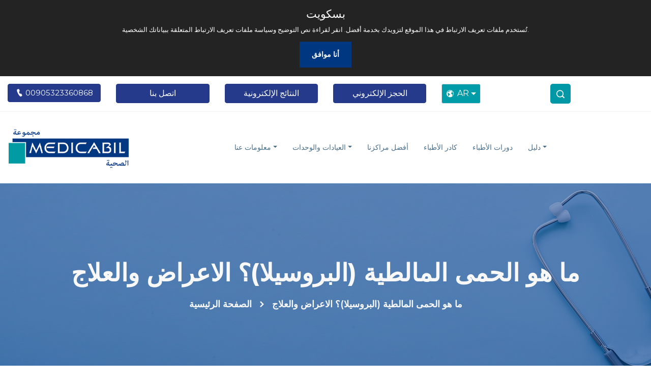

--- FILE ---
content_type: text/html; charset=UTF-8
request_url: https://www.medicabil.com/ar/g-ry-lkt-b/ma-hw-alhma-almaltyh-albrwsyla-alaaradh-walalaj
body_size: 9447
content:
<style>

.drop-img{
    background-image: none !important;
}
</style>

<script>
    function addWhatsAppMessage(link) {
        const title = link.getAttribute('data-title');
        const number = link.getAttribute('data-wp-number');
        const message = `Merhaba, ${title} Hakkında Bilgi Almak Istiyorum.`;
        const encodedMessage = encodeURIComponent(message);
        link.href = `https://wa.me/${number}?text=${encodedMessage}`;
    }
</script>
<!DOCTYPE html>
<html lang="ar">
<head>
    <meta charset="UTF-8"/>
    <meta name="viewport" content="width=device-width, initial-scale=1.0"/>
    <!-- Scripts -->
    <script src="//ajax.googleapis.com/ajax/libs/jquery/1.11.0/jquery.min.js"></script>
    <script src="/js/medicabil.js" defer></script>
    <!-- Styles -->
    <link href="/css/medicabil.css" rel="stylesheet"/>
    <link href="/css/onlinechatbox.css" rel="stylesheet"/>
    <link href="/css/iframe.css" rel="stylesheet"/>
    <link href="/css/cookie.css" rel="stylesheet"/>

    <script src="/js/iziToast.js"></script>
    <link rel="apple-touch-icon" href="/apple-icon.png"/>
        <title>
        Blog | ما هو الحمى المالطية (البروسيلا)؟ الاعراض والعلاج    </title>
    <meta name="description" content="الحمى المالطية هي عدوى يمكن أن تنتقل عن طريق الحليب غير المبستر والجبن. الأسماء الأخرى هي حمى البحر الأبيض المتوسط ، حمى قبرص ، حمى الصخور ، الحمى المتقلبة أو الحمى المالطية."/>
    <link rel="icon" type="image/png" href="/images/favicon.png"/>
    <link href="/css/flag-icon.min.css" rel="stylesheet" type="text/css"/>
    <link href="/css/iziToast.min.css" rel="stylesheet" type="text/css"/>
    <script src="https://cdn.jsdelivr.net/npm/popper.js@1.16.1/dist/umd/popper.min.js"
            integrity="sha384-9/reFTGAW83EW2RDu2S0VKaIzap3H66lZH81PoYlFhbGU+6BZp6G7niu735Sk7lN"
            crossorigin="anonymous"></script>

    <meta name="csrf-token" content="AXikfzcJjnDxEMZZ7TXdmp42U1ZmXaU4QbjTOsW8"/>
            <script async
            src="https://www.googletagmanager.com/gtag/js?id=UA-97870502-1"></script>
    <script>
        window.dataLayer = window.dataLayer || [];

        function gtag() {
            dataLayer.push(arguments);
        }

        gtag('js', new Date());
        gtag('config', "UA-97870502-1");
    </script>
            <script>(function (w, d, s, l, i) {
            w[l] = w[l] || [];
            w[l].push({
                'gtm.start':
                    new Date().getTime(), event: 'gtm.js'
            });
            var f = d.getElementsByTagName(s)[0],
                j = d.createElement(s), dl = l != 'dataLayer' ? '&l=' + l : '';
            j.async = true;
            j.src =
                'https://www.googletagmanager.com/gtm.js?id=' + i + dl;
            f.parentNode.insertBefore(j, f);
        })(window, document, 'script', 'dataLayer', "GTM-TG48TZD");
    </script>
    <!-- End Google Tag Manager -->
        

    <link rel="alternate" type="application/rss+xml" href="https://www.medicabil.com/tr/rss.xml" title="My News Feed">
</head>
<body>
<div id="app">
    <div id="cookie-section"></div>
    <div class="d-md-none position-relative w-100" style="height: 191px;">
    <div class="position-absolute top-0 end-0" style="right: -1px;">
        <div class="dropdown">
            <button class="btn text-white border btn-sm dropdown-toggle d-flex align-items-center justify-content-center fw-bold"
                    style="background-color: #0098a6; border-top-left-radius: 20px; border-bottom-left-radius: 20px; padding: 0.25rem 0.5rem; font-size: 0.9rem;"
                    id="languageDropdown" data-bs-toggle="dropdown" aria-expanded="false">
                <i class="icofont-world me-1"></i> AR
            </button>
            <ul class="dropdown-menu dropdown-menu-end" aria-labelledby="languageDropdown"
                style="min-width: 4rem; text-align: center;">
                                                        <li>
                        <a class="language_style d-block" title="TR" href="/tr">
                            <span class="flag-icon flag-icon-tr"></span>
                        </a>
                    </li>
                                                                            <li>
                        <a class="language_style d-block" title="EN" href="/en">
                            <span class="flag-icon flag-icon-en"></span>
                        </a>
                    </li>
                                                                            <li>
                        <a class="language_style d-block" title="RU" href="/ru">
                            <span class="flag-icon flag-icon-ru"></span>
                        </a>
                    </li>
                                                                                                                <li>
                        <a class="language_style d-block" title="AL" href="/al">
                            <span class="flag-icon flag-icon-al"></span>
                        </a>
                    </li>
                                                </ul>
        </div>
    </div>
    <!-- Centered Logo -->
    <div class="d-flex justify-content-center align-items-center" style="height: 40%;">
        <img src="/assets/images/arapca-logo-web-site_1673121037.png"
             alt="Medicabil logo" class="img-fluid"
             style="max-height: 60px;">

    </div>
    <!-- Thinner Buttons Below Logo with Spacing -->
    <div class="d-flex justify-content-center gap-2 mb-4 mt-3">
        <a href="https://online.medicabil.com/yeni-randevu" class="btn btn-sm px-3 text-white fw-bold"
           style="background-color: #062f6d; width:48%;margin-right: 6px;  border-radius: 10px; font-size: large; padding: 0;">الحجز الإلكتروني</a>
        <a href="https://online.medicabil.com/tetkiklerim" class="btn btn-sm px-3 text-white fw-bold"
           style="background-color: #062f6d; width: 48%; border-radius: 10px; font-size: large; padding: 0;">النتائج الإلكترونية</a>
    </div>
   <div class="d-flex">

       <!-- Centered Text Below Buttons -->
       <div class="text-center mt-2" style="margin:auto;padding: 5px;background-color: #062f6d;width:50%;color:white;border-radius:5px">
           <i class="icofont-phone" style="text-align:left;margin-right: 10px; font-size: 1.2em;"></i>
           <a style="font-size: 1.1em;color: white; text-decoration: none;" href="tel:00905323360868">
               00905323360868
           </a>
       </div>
       <div class="nav-srh-mobile end-0">
           <div class="search-toggle">
               <button style="background-color:rgb(0, 152, 166);color: white;" class="search-icon icon-search"><i
                           class="icofont-search-1"></i>
               </button>
               <button class="search-icon icon-close"><i class="icofont-close"></i>
               </button>
           </div>
           <div class="search-area">
               <form action="/ar/search/"
                     method="GET" role="search">
                   <input type="text" class="src-input" id="search-terms" name="q"
                          placeholder="ابحث هنا..."/>
                   <button type="submit" class="search-icon"><i
                               class="icofont-search-1"></i></button>
               </form>
           </div>
       </div>
   </div>

</div>    <div class="header-top">
        <div class="container" style="max-width: 1300px;">
            <div class="row justify-content-center">
                <div class="col-sm-12 col-lg-12 d-none d-sm-block">
                    <div class="header-top-item">
                        <div class="header-top-left">
                            <div class="row row-cols-2 row-cols-md-3 row-cols-lg-6 g-3 justify-content-center">
                                <div class="col text-center">
                                    <a style="border-color: rgb(37, 58, 138);font-size: 15px"
                                       class="btn btn-primary header_top_btn_blue w-100"
                                       href="tel:00905323360868">
                                        <i class="icofont-ui-call"></i>
                                        00905323360868
                                    </a>
                                </div>
                                <div class="col text-center">
                                    <a href="/ar/tsl"
                                       target="_blank" style="border-color: rgb(37, 58, 138)"
                                       class="btn btn-outline-primary header_top_btn_blue w-100">
                                        اتصل بنا
                                    </a>
                                </div>
                                <div class="col text-center">
                                    <a href="https://online.medicabil.com/tetkiklerim"
                                       target="_blank" style="border-color: rgb(37, 58, 138);
                                       "
                                       class="btn btn-outline-primary header_top_btn_blue w-100">
                                        النتائج الإلكترونية
                                    </a>
                                </div>
                                <div class="col text-center">
                                    <a href="https://online.medicabil.com/yeni-randevu"
                                       target="_blank" style="border-color: rgb(37, 58, 138);
                                         "

                                       
                                       class="btn btn-outline-primary header_top_btn_blue w-100">
                                        الحجز الإلكتروني
                                    </a>
                                </div>
                                <div class="col text-center">
                                    <div class="d-none d-lg-block">
    <div class="position-absolute top-0 end-0" style="top: 0">
        <div class="dropdown">
            <button class="btn text-white border btn-sm dropdown-toggle d-flex align-items-center justify-content-center fw-bold"
                    style="background-color: #009ca8; padding: 0.4rem 0.5rem; font-size: 1rem;"
                    id="languageDropdown" data-bs-toggle="dropdown" aria-expanded="false">
                <i class="icofont-world me-1" style="font-size: 16px;margin-right: 6px"></i> AR

            </button>
            <ul class="dropdown-menu dropdown-menu-end" aria-labelledby="languageDropdown"
                style="min-width: 4rem; z-index: 9999; text-align: center;">
                                                            <li>
                            <a class="language_style d-block" title="TR"   href="/tr">
                                <span class="flag-icon flag-icon-tr"></span>
                            </a>
                        </li>
                                                                                <li>
                            <a class="language_style d-block" title="EN"   href="/en">
                                <span class="flag-icon flag-icon-en"></span>
                            </a>
                        </li>
                                                                                <li>
                            <a class="language_style d-block" title="RU"   href="/ru">
                                <span class="flag-icon flag-icon-ru"></span>
                            </a>
                        </li>
                                                                                                                    <li>
                            <a class="language_style d-block" title="AL"   href="/al">
                                <span class="flag-icon flag-icon-al"></span>
                            </a>
                        </li>
                                                </ul>
        </div>
    </div>
</div>                                </div>
                                <div class="col ">
                                    <div class="nav-srh" style="margin-top: 0 !important;color: white">
                                        <div class="search-toggle ">
                                            <button style="margin-top: auto;width: 40px;height: 39px; line-height: 35px;
  border-radius: 5px;" class="search-icon icon-search"><i
                                                        class="icofont-search-1"></i>
                                            </button>
                                            <button style="margin-top: 0 !important;" class="search-icon icon-close"><i
                                                        class="icofont-close"></i></button>
                                        </div>
                                        <div class="search-area">
                                            <form action="/ar/search/"
                                                  method="GET" role="search">
                                                <input type="text" class="src-input" id="search-terms" name="q"
                                                       placeholder="ابحث هنا..."/>
                                                <button style="color: white !important;" type="submit"
                                                        class="search-icon">
                                                    <i style="color: white !important;" class="icofont-search-1"></i>
                                                </button>
                                            </form>
                                        </div>
                                    </div>
                                </div>
                            </div>
                        </div>
                    </div>
                </div>
            </div>
        </div>
    </div>
    <div class="navbar-area sticky-top">

        <div class="mobile-nav">
            <a class="logo " href="https://www.medicabil.com/ar"
               title="مستشفى ميديكابيل الخاص">

            </a>
        </div>
        <div class="main-nav">
            <div class="container" style="max-width: 1300px;">
                <nav class="navbar navbar-expand-md navbar-light">
                    <a class="navbar-brand" href="https://www.medicabil.com/ar">
                        <img src="/assets/images/arapca-logo-web-site_1673121037.png"
                             alt="مستشفى ميديكابيل الخاص"/>
                    </a>
                    <div class="collapse navbar-collapse mean-menu" id="navbarSupportedContent">
                        <ul class="navbar-nav">
                            <li class="nav-item"><a href="#" class="nav-link dropdown-toggle">معلومات عنا</a><ul class="dropdown-menu"><li class="nav-item"><a href="/ar/sfh/kymna-ar" class="nav-link">قيمنا</a></li><li class="nav-item"><a href="/ar/sfh/almoard-albshry-ar" class="nav-link">الموارد البشرية</a></li><li class="nav-item"><a href="/ar/sfh/byanat-algod-ldyna-ar" class="nav-link"> بيانات الجودة لدينا</a></li><li class="nav-item"><a href="/ar/sfh/hol-mdykabyl-hyklna-altknology-oalmady-ar" class="nav-link">حول هيكلنا التكنولوجي و المادي</a></li><li class="nav-item"><a href="/ar/sfh/hol-mdykabyl-ar" class="nav-link"> حول ميديكابيل</a></li><li class="nav-item"><a href="/ar/sfh/alroy-oalrsal-osyas-algod-ar" class="nav-link">الرؤية والرسالة وسياسة الجودة</a></li><li class="nav-item"><a href="/ar/sfh/alkadr-aladary-ar" class="nav-link">الكادر الأداري</a></li><li class="nav-item"><a href="/ar/sfh/altaahd-oalaltzam-ar" class="nav-link"> التعهد والألتزام</a></li><li class="nav-item"><a href="/ar/sfh/almsooly-alagtmaaay-ar" class="nav-link">المسؤولية الأجتماعية</a></li></ul></li><li class="nav-item"><a href="#" class="nav-link dropdown-toggle">العيادات والوحدات</a><ul class="dropdown-menu"><li class="nav-item"><a href="/ar/khdm-t" class="nav-link">مناطق الخدمة</a></li><li class="nav-item"><a href="/ar/lohd-t" class="nav-link">الوحدات الطبية</a></li></ul></li><li class="nav-item"><a href="/ar/mrkz-ltmyz" class="nav-link">أفضل مراكزنا</a></li><li class="nav-item"><a href="/ar/latb" class="nav-link">كادر الأطباء</a></li><li class="nav-item"><a href="/ar/latb-lmr-kbon" class="nav-link">دورات الأطباء</a></li><li class="nav-item"><a href="#" class="nav-link dropdown-toggle">دليل</a><ul class="dropdown-menu"><li class="nav-item"><a href="https://www.medicabil.com/ar/lmdon-t" class="nav-link">مقالات المدونة</a></li><li class="nav-item"><a href="https://www.medicabil.com/ar/l-khb-ry" class="nav-link">الأخبار</a></li><li class="nav-item"><a href="https://www.medicabil.com/ar/mdon-t-lfydyo" class="nav-link">مدونة الفيديو</a></li></ul></li>
                        </ul>

                    </div>
                </nav>
            </div>
        </div>
    </div>
    <section>
        <main>
                <div class="page-title-area page-title-four" style="background-image: url('/assets/images/background/blogs.jpg')">
                        <div class="d-table">
                    <div class="d-table-cell">
                        <div class="page-title-item">
                            <h1>ما هو الحمى المالطية (البروسيلا)؟ الاعراض والعلاج</h1>
                            <ul>
                                <li>
                                    <a href="https://www.medicabil.com/ar">الصفحة الرئيسية</a>
                                </li>
                                <li>
                                    <i class="icofont-simple-right"></i>
                                </li>
                                <li>                                        ما هو الحمى المالطية (البروسيلا)؟ الاعراض والعلاج
                                    </li>
                            </ul>
                        </div>
                    </div>
                </div>
            </div>

        <div class="blog-details-area pt-100">
        <div class="container">
            <div class="row">
                <div class="col-lg-8">
                    <div class="blog-details-item">
                        <div class="blog-details-img">
                            <img src="/assets/images/15-arapca-brucellosis_1683629903.png" alt=" ">
                        </div>
                        <div class="blog-details-previous">
                            <p style="text-align: right;">ما هو الحمى المالطية (البروسيلا)؟ سنقدم معلومات عامة حول هذا المرض من خلال مقالتنا بعنوان الأعراض والعلاج. الحمى المالطية هي عدوى يمكن أن تنتقل عن طريق الحليب غير المبستر والجبن. الأسماء الأخرى هي حمى البحر الأبيض المتوسط ، حمى قبرص ، حمى الصخور ، الحمى المتقلبة أو حمى مالطة</p>
<h1 style="text-align: right;">كيف تصاب الحمى المالطية؟</h1>
<p style="text-align: right;">الأسباب الرئيسية للإصابة بمرض الحمى المالطية (البروسيلا) هي</p>
<p style="text-align: right;">شرب الحليب غير المبستر</p>
<p style="text-align: right;">تناول مشتقات الحليب مثل الجبن والآيس كريم المصنوع من الحليب غير المبستر</p>
<p style="text-align: right;">يمكنك أيضًا الإصابة بالحمى المالطية عن طريق تناول اللحوم النيئة أو غير المطبوخة جيدًا. علاوة على ذلك؛ كما يمكن أن تصاب بهذه العدوى من خلال ملامسة السوائل الجسدية لحيوانات المزرعة مثل الأبقار والماعز والأغنام ، ولكن هذا نادر جدًا. كما أن احتمالية الإصابة بمرض&nbsp;الحمى المالطية&nbsp;&nbsp;من أشخاص آخرين منخفضة للغاية</p>
<h1 style="text-align: right;">ما هي أعراض الحمى المالطية؟</h1>
<p style="text-align: right;">قد تظهر أعراض داء البروسيلات فجأة في غضون يوم أو يومين أو تدريجيًا على مدار عدة أسابيع. أعراض الحمى المالطية تشبه أعراض الأنفلونزا. تشمل الأعراض</p>
<p style="text-align: right;">ارتفاع في درجة الحرارة</p>
<p style="text-align: right;">فقدان الشهية</p>
<p style="text-align: right;">التعرق</p>
<p style="text-align: right;">صداع</p>
<p style="text-align: right;">الشعور بإرهاق شديد</p>
<p style="text-align: right;">آلام الظهر والمفاصل</p>
<h1 style="text-align: right;">متى ينبغي استشارة الطبيب؟</h1>
<p style="text-align: right;">يجب عليك الاتصال بالطبيب إذا كنت تعاني من أعراض الحمى المالطية وأي من الأمور التالية تنطبق عليك</p>
<p style="text-align: right;">إذا كنت قد استهلكت الحليب أو منتجات الألبان غير المبستر</p>
<p style="text-align: right;">إذا كنت قد أكلت اللحوم النيئة أو غير المطبوخة جيدًا</p>
<p style="text-align: right;">إذا كنت تعمل بشكل مباشر&nbsp;مع حيوانات المزرعة</p>
<p style="text-align: right;">إذا كنت قد سافرت مؤخرًا إلى الخارج</p>
<h1 style="text-align: right;">كيف يتم علاج الحمى المالطية؟</h1>
<p style="text-align: right;">عادة ما يتم تشخيص الحمى المالطية من خلال فحص الدم. يتم علاج العدوى بالمضاد الحيوي الذي يصفه لك الطبيب لمدة 6 أسابيع على الأقل. من المهم أن تكمل الدورة الكاملة للمضادات الحيوية ، حتى لو بدأت تشعر بالتحسن. أنت بحاجة إلى الشفاء التام حتى لا تعود العدوى على الأرجح</p>
<h1 style="text-align: right;">كيف تتجنب الإصابة بالحمى المالطية؟</h1>
<p style="text-align: right;">لا يوجد لقاح بشري ضد داء الحمى المالطية ، ولكن إليك بعض الأشياء التي يجب أن تفعلها أو تتجنبها لتقليل فرصة انتقال العدوى</p>
<p style="text-align: right;">إذا كنت تسافر إلى مناطق ينتشر فيها داء&nbsp;الحمى المالطية ، فتجنب الاتصال بحيوانات المزرعة والحيوانات البرية</p>
<p style="text-align: right;">قم بارتداء ملابس واقية إذا كنت تعمل مع الحيوانات</p>
<p style="text-align: right;">ألصق أية جروح قبل لمس الحيوانات</p>
<p style="text-align: right;">تجنب شرب الحليب غير المبستر</p>
<p style="text-align: right;">تجنب استهلاك منتجات الألبان مثل الجبن والآيس كريم المصنوع من الحليب غير المبستر</p>
<p style="text-align: right;">لا تأكل اللحوم النيئة أو غير المطبوخة جيدًا</p>

                        </div>
                                            </div>
                </div>

                <div class="col-lg-4">
                    <div class="blog-details-item">
                        <div class="blog-details-recent">
                            <div>ترتيب المدونات</div>
                            <ul>
                                                                    <li>
                                        <a href="/ar/g-ry-lkt-b/brnamj-altaafy-almazz-bad-aljrahh-fy-jrahh-alazam">
                                            <img style="object-fit: contain"
                                                 src="/assets/images/indir-52jpeg_1763458971.jpg"
                                                 alt="برنامج التعافي المعزز بعد الجراحة في جراحة العظام">
                                        </a>
                                        <a href="/ar/g-ry-lkt-b/brnamj-altaafy-almazz-bad-aljrahh-fy-jrahh-alazam">
                                            برنامج التعافي المعزز بعد الجراحة في جراحة العظام </a>
                                    </li>
                                                                    <li>
                                        <a href="/ar/g-ry-lkt-b/ma-hw-ksr-bartwn-ma-asbabh-kyf-yuaalj">
                                            <img style="object-fit: contain"
                                                 src="/assets/images/indir-50jpeg_1761374934.jpg"
                                                 alt="ما هو كسر بارتون؟ ما أسبابه؟ كيف يُعالج؟">
                                        </a>
                                        <a href="/ar/g-ry-lkt-b/ma-hw-ksr-bartwn-ma-asbabh-kyf-yuaalj">
                                            ما هو كسر بارتون؟ ما أسبابه؟ كيف يُعالج؟ </a>
                                    </li>
                                                                    <li>
                                        <a href="/ar/g-ry-lkt-b/ma-hw-ksr-smyth-ma-aaradhh-kyf-ytm-alajh">
                                            <img style="object-fit: contain"
                                                 src="/assets/images/indir-49jpeg_1761374109.jpg"
                                                 alt="ما هو كسر سميث؟ ما أعراضه؟ كيف يتم علاجه؟">
                                        </a>
                                        <a href="/ar/g-ry-lkt-b/ma-hw-ksr-smyth-ma-aaradhh-kyf-ytm-alajh">
                                            ما هو كسر سميث؟ ما أعراضه؟ كيف يتم علاجه؟ </a>
                                    </li>
                                                                    <li>
                                        <a href="/ar/g-ry-lkt-b/ma-hw-ksr-alsaeq-ksr-alkabrh-alibryh-ma-aaradhh-kyf-yuaalj">
                                            <img style="object-fit: contain"
                                                 src="/assets/images/images-22jpeg_1761206700.jpg"
                                                 alt="ما هو كسر السائق (كسر الكعبرة الإبرية)؟ ما أعراضه؟ كيف يُعالج؟">
                                        </a>
                                        <a href="/ar/g-ry-lkt-b/ma-hw-ksr-alsaeq-ksr-alkabrh-alibryh-ma-aaradhh-kyf-yuaalj">
                                            ما هو كسر السائق (كسر الكعبرة الإبرية)؟ ما أعراضه؟ كيف يُعالج؟ </a>
                                    </li>
                                                                    <li>
                                        <a href="/ar/g-ry-lkt-b/hl-asawr-alnhas-lha-fwaed-hqyqyh">
                                            <img style="object-fit: contain"
                                                 src="/assets/images/images-21jpeg_1761119679.jpg"
                                                 alt="هل أساور النحاس لها فوائد حقيقية؟">
                                        </a>
                                        <a href="/ar/g-ry-lkt-b/hl-asawr-alnhas-lha-fwaed-hqyqyh">
                                            هل أساور النحاس لها فوائد حقيقية؟ </a>
                                    </li>
                                                                    <li>
                                        <a href="/ar/g-ry-lkt-b/kyf-yuthr-aljlws-ala-krsy-almktb-ala-shh-alwrkyn-matha-ymkn-falh">
                                            <img style="object-fit: contain"
                                                 src="/assets/images/images-20jpeg_1760943199.jpg"
                                                 alt="كيف يؤثر الجلوس على كرسي المكتب على صحة الوركين ماذا يمكن فعله؟">
                                        </a>
                                        <a href="/ar/g-ry-lkt-b/kyf-yuthr-aljlws-ala-krsy-almktb-ala-shh-alwrkyn-matha-ymkn-falh">
                                            كيف يؤثر الجلوس على كرسي المكتب على صحة الوركين ماذا يمكن فعله؟ </a>
                                    </li>
                                                                    <li>
                                        <a href="/ar/g-ry-lkt-b/ma-hy-alkhdhrwat-alty-tntmy-ila-aaelh-alslybyat-alfsylh-alkrnbyh-wma-fwaedha">
                                            <img style="object-fit: contain"
                                                 src="/assets/images/indir-48jpeg_1760425898.jpg"
                                                 alt="ما هي الخضروات التي تنتمي إلى عائلة الصليبيات (الفصيلة الكرنبية)؟ وما فوائدها؟">
                                        </a>
                                        <a href="/ar/g-ry-lkt-b/ma-hy-alkhdhrwat-alty-tntmy-ila-aaelh-alslybyat-alfsylh-alkrnbyh-wma-fwaedha">
                                            ما هي الخضروات التي تنتمي إلى عائلة الصليبيات (الفصيلة الكرنبية)؟ وما فوائدها؟ </a>
                                    </li>
                                                                    <li>
                                        <a href="/ar/g-ry-lkt-b/altaafy-almuhsan-bad-aljrahh-fy-jrahh-alazam">
                                            <img style="object-fit: contain"
                                                 src="/assets/images/images-8_1756274058.jpg"
                                                 alt="التعافي المُحسَّن بعد الجراحة في جراحة العظام">
                                        </a>
                                        <a href="/ar/g-ry-lkt-b/altaafy-almuhsan-bad-aljrahh-fy-jrahh-alazam">
                                            التعافي المُحسَّن بعد الجراحة في جراحة العظام </a>
                                    </li>
                                                                    <li>
                                        <a href="/ar/g-ry-lkt-b/nzam-iaadh-altahyl-alrwbwty-llmshy-bthkm-asby">
                                            <img style="object-fit: contain"
                                                 src="/assets/images/whatsapp-image-2025-08-14-at-151839jpeg_1756192018.jpg"
                                                 alt="نظام إعادة التأهيل الروبوتي للمشي بتحكم عصبي">
                                        </a>
                                        <a href="/ar/g-ry-lkt-b/nzam-iaadh-altahyl-alrwbwty-llmshy-bthkm-asby">
                                            نظام إعادة التأهيل الروبوتي للمشي بتحكم عصبي </a>
                                    </li>
                                                                    <li>
                                        <a href="/ar/g-ry-lkt-b/ma-hw-almkhat-alblghm-matha-yany-lwn-alblghm-kyfyh-altkhls-mn-alblghm">
                                            <img style="object-fit: contain"
                                                 src="/assets/images/alblghm-alakhdr-alasbab-oalaalag_1746688396.jpg"
                                                 alt="ما هو المخاط (البلغم)؟ ماذا يعني لون البلغم؟ كيفية التخلص من البلغم؟">
                                        </a>
                                        <a href="/ar/g-ry-lkt-b/ma-hw-almkhat-alblghm-matha-yany-lwn-alblghm-kyfyh-altkhls-mn-alblghm">
                                            ما هو المخاط (البلغم)؟ ماذا يعني لون البلغم؟ كيفية التخلص من البلغم؟ </a>
                                    </li>
                                                            </ul>
                        </div>
                    </div>
                </div>
            </div>
        </div>
    </div>
    <div class="container">
        

    </div>





            <script type="application/ld+json">
    {
        "@context" : "https://schema.org/",
        "@type": "MedicalScholarlyArticle",
        "mainEntityOfPage": {
            "@type": "WebPage",
            "@id": "https://www.medicabil.com/ar/g-ry-lkt-b/ma-hw-alhma-almaltyh-albrwsyla-alaaradh-walalaj"
        },
        "headline": "ما هو الحمى المالطية (البروسيلا)؟ الاعراض والعلاج",
        "description": "ما هو الحمى المالطية (البروسيلا)؟ سنقدم معلومات عامة حول هذا المرض من خلال مقالتنا بعنوان الأعراض والعلاج. الحمى المالطية هي عدوى يمكن أن تنتقل عن طريق الحليب غير المبستر والجبن. الأسماء الأخرى هي حمى البحر الأبيض المتوسط ، حمى قبرص ، حمى الصخور ، الحمى المتقلبة أو حمى مالطة
كيف تصاب الحمى المالطية؟
الأسباب الرئيسية للإصابة بمرض الحمى المالطية (البروسيلا) هي
شرب الحليب غير المبستر
تناول مشتقات الحليب مثل الجبن والآيس كريم المصنوع من الحليب غير المبستر
يمكنك أيضًا الإصابة بالحمى المالطية عن طريق تناول اللحوم النيئة أو غير المطبوخة جيدًا. علاوة على ذلك؛ كما يمكن أن تصاب بهذه العدوى من خلال ملامسة السوائل الجسدية لحيوانات المزرعة مثل الأبقار والماعز والأغنام ، ولكن هذا نادر جدًا. كما أن احتمالية الإصابة بمرض&amp;nbsp;الحمى المالطية&amp;nbsp;&amp;nbsp;من أشخاص آخرين منخفضة للغاية
ما هي أعراض الحمى المالطية؟
قد تظهر أعراض داء البروسيلات فجأة في غضون يوم أو يومين أو تدريجيًا على مدار عدة أسابيع. أعراض الحمى المالطية تشبه أعراض الأنفلونزا. تشمل الأعراض
ارتفاع في درجة الحرارة
فقدان الشهية
التعرق
صداع
الشعور بإرهاق شديد
آلام الظهر والمفاصل
متى ينبغي استشارة الطبيب؟
يجب عليك الاتصال بالطبيب إذا كنت تعاني من أعراض الحمى المالطية وأي من الأمور التالية تنطبق عليك
إذا كنت قد استهلكت الحليب أو منتجات الألبان غير المبستر
إذا كنت قد أكلت اللحوم النيئة أو غير المطبوخة جيدًا
إذا كنت تعمل بشكل مباشر&amp;nbsp;مع حيوانات المزرعة
إذا كنت قد سافرت مؤخرًا إلى الخارج
كيف يتم علاج الحمى المالطية؟
عادة ما يتم تشخيص الحمى المالطية من خلال فحص الدم. يتم علاج العدوى بالمضاد الحيوي الذي يصفه لك الطبيب لمدة 6 أسابيع على الأقل. من المهم أن تكمل الدورة الكاملة للمضادات الحيوية ، حتى لو بدأت تشعر بالتحسن. أنت بحاجة إلى الشفاء التام حتى لا تعود العدوى على الأرجح
كيف تتجنب الإصابة بالحمى المالطية؟
لا يوجد لقاح بشري ضد داء الحمى المالطية ، ولكن إليك بعض الأشياء التي يجب أن تفعلها أو تتجنبها لتقليل فرصة انتقال العدوى
إذا كنت تسافر إلى مناطق ينتشر فيها داء&amp;nbsp;الحمى المالطية ، فتجنب الاتصال بحيوانات المزرعة والحيوانات البرية
قم بارتداء ملابس واقية إذا كنت تعمل مع الحيوانات
ألصق أية جروح قبل لمس الحيوانات
تجنب شرب الحليب غير المبستر
تجنب استهلاك منتجات الألبان مثل الجبن والآيس كريم المصنوع من الحليب غير المبستر
لا تأكل اللحوم النيئة أو غير المطبوخة جيدًا",
        "image": "https://www.medicabil.com/assets/images/15-arapca-brucellosis_1683629903.png",
        "author": {
            "@type": "Person",
            "name": "Medicabil Sağlık Kurulu",
            "url": "https://www.medicabil.com/tr/hekim/medicabil-saglik-kurulu"
        },  
        "publisher": {
            "@type": "Organization",
            "name": "Bursa Özel Medicabil Hastanesi",
            "logo": {
                "@type": "ImageObject",
                "url": "https://www.medicabil.com/assets/images/logo/logo.png"
            }
        },
        "datePublished": "2023-04-14T09:01:08+00:00",
        "dateModified": "2023-05-09T10:58:30+00:00"
    }
</script>        </main>
    </section>
        <footer class="footer-two pb-70">
        <div class="container">
            <div class="row">
                <div class="col-sm-6 col-lg-4">
                    <div class="footer-item">
                        <div class="footer-contact">
                            <div class="make_it_title">المرضى والزوار</div>
                            <ul>
                                                                    <li>
                                        <a href="/ar/sfh/kymna-ar">قيمنا</a>
                                    </li>
                                                                    <li>
                                        <a href="/ar/sfh/almoard-albshry-ar">الموارد البشرية</a>
                                    </li>
                                                                    <li>
                                        <a href="/ar/sfh/byanat-algod-ldyna-ar"> بيانات الجودة لدينا</a>
                                    </li>
                                                                    <li>
                                        <a href="/ar/sfh/hol-mdykabyl-hyklna-altknology-oalmady-ar">حول مديكابيلهيكلنا التكنولوجي والمادي</a>
                                    </li>
                                                                    <li>
                                        <a href="/ar/sfh/hol-mdykabyl-ar"> حول ميديكابيل</a>
                                    </li>
                                                                    <li>
                                        <a href="/ar/sfh/alroy-oalrsal-osyas-algod-ar">الرؤية والرسالة وسياسة الجودة</a>
                                    </li>
                                                                    <li>
                                        <a href="/ar/sfh/alkadr-aladary-ar">الكادر الاداري</a>
                                    </li>
                                                                    <li>
                                        <a href="/ar/sfh/altaahd-oalaltzam-ar"> التعهد والالتزام</a>
                                    </li>
                                                                    <li>
                                        <a href="/ar/sfh/almsooly-alagtmaaay-ar">المسؤولية الاجتماعية</a>
                                    </li>
                                                            </ul>
                        </div>
                    </div>
                </div>
                <div class="col-sm-6 col-lg-4">
                    <div class="footer-item">
                        <div class="footer-quick">
                            <div>المنظمات</div>
                            <ul>

                                                                    <li>
                                        <a href="/ar/mstshf/mstshfa-mydykabyl-alkhas">مستشفى ميديكابيل الخاص</a>
                                    </li>
                                                                    <li>
                                        <a href="/ar/mstshf/mstshfa-yldrym-alkhas">مستشفى یلدريم الخاص</a>
                                    </li>
                                                                <li>
                                    <a href="/ar/sfh/mrkz-mydykabyl-llraayh-almnzlyh-ar">مركز ميديكابيل للرعاية المنزلية</a>
                                </li>
                                <li>
                                    <a target="_blank"
                                       href="https://www.yalinsaglikenstitusu.com">معهد لين هيلث</a>
                                </li>
                            </ul>
                        </div>
                    </div>
                </div>
                <div class="col-sm-6 col-lg-4">
                    <div class="footer-item">
                        <div class="footer-contact">
                            <div class="make_it_title">الاتصالات</div>
                            <ul style="line-height: 50px;">
                                <li>
                                    <i class="icofont-ui-message"></i>
                                    <a href="/cdn-cgi/l/email-protection#bbc8dad6decf95d9d2d7dcded5fbd6dedfd2d8dad9d2d795d8d4d6"><span class="__cf_email__" data-cfemail="493a28242c3d672b20252e2c2709242c2d202a282b2025672a2624">[email&#160;protected]</span></a>
                                </li>
                                <li>
                                    <i class="icofont-stock-mobile"></i>
                                    <a href="tel:00905323360868">
                                        : 00905323360868</a>
                                </li>
                                                                <li>
                                    <b><a style="color:#79DA81" target="_blank"
                                          href="https://wa.me/905323360868">
                                            <i style="color:#79DA81" class="icofont-brand-whatsapp"></i>
                                            WhatsApp
                                        </a>
                                    </b>
                                </li>
                                <li>
                                    <b><a style="color:#7F44B1" target="_blank"
                                          href="viber://chat?number=905323360868">
                                            <i style="color:#7F44B1" class="icofont-brand-viber"></i> Viber
                                        </a>
                                    </b>
                                </li>
                                                                                                    <li>
                                        <i class="icofont-location-pin"></i>
                                        <a target="_blank"
                                           href="https://www.google.com/maps/place/%C3%96zel+Medicabil+Hastanesi/@40.2334821,28.9789917,15z/data=!4m6!3m5!1s0x14ca14417ec723a5:0xc115112fd59dffd1!8m2!3d40.2334821!4d28.9789917!16s%2Fg%2F1w9p5dlf?entry=ttu">Nilüfer / Bursa</a>
                                    </li>
                                                                    <li>
                                        <i class="icofont-location-pin"></i>
                                        <a target="_blank"
                                           href="https://g.page/Medicabil_Yildirim?share">Yıldırım / Bursa</a>
                                    </li>
                                

                                <a href="https://apps.apple.com/tr/app/medicabil/id1383657293" alt="Medicabil iphone"
                                   target="_blank">
                                    <img src="/images/home/app-store.png"></a>
                                <a href="https://play.google.com/store/apps/details?id=com.kuarkdijital.medicabil&amp;hl=es_NI"
                                   target="_blank"><img src="/images/home/google-play.png" alt="medicabil android"
                                                        style="width:151px;"></a>
                            </ul>
                        </div>
                    </div>
                </div>
            </div>
        </div>
    </footer>
    

    <div class="copyright-area">
        <div class="container">
            <div class="copyright-item">
                <p class="text-left"> Copyright ©2022
                    Özel Medicabil Hastanesi &nbsp; | &nbsp;
                    
                    <a href="https://www.facebook.com/medicabil.international/">
                        <i class="icofont-facebook"></i>
                    </a>

                    <a href="https://www.instagram.com/medicabil.international/">
                        <i class="icofont-instagram"></i>
                    </a>

                    
                </p></div>
        </div>
    </div>
    <!-- End Copyright -->
</div>


<script data-cfasync="false" src="/cdn-cgi/scripts/5c5dd728/cloudflare-static/email-decode.min.js"></script><script src="https://cdn.jsdelivr.net/npm/@popperjs/core@2.11.8/dist/umd/popper.min.js"></script>
<script src="https://cdn.jsdelivr.net/npm/bootstrap@5.3.0/dist/js/bootstrap.min.js"></script>
<script>
    function getCookie(name) {
        var nameEQ = name + "=";
        var ca = document.cookie.split(';');
        for (var i = 0; i < ca.length; i++) {
            var c = ca[i];
            while (c.charAt(0) == ' ') c = c.substring(1, c.length);
            if (c.indexOf(nameEQ) == 0) return c.substring(nameEQ.length, c.length);
        }
        return null;
    }

    function eraseCookie(name) {
        document.cookie = name + '=; Max-Age=-99999999;';
    }

    function cookieConsent() {
        if (!getCookie('purecookieDismiss')) {
            $('#cookie-section').css('min-height', '150px').append('<div class="cookieConsentContainer" id="cookieConsentContainer"><div class="cookieTitle"><a>بسكويت</a></div><div class="cookieDesc"><p>تُستخدم ملفات تعريف الارتباط في هذا الموقع لتزويدك بخدمة أفضل. انقر لقراءة نص التوضيح وسياسة ملفات تعريف الارتباط المتعلقة ببياناتك الشخصية.</p></div><div class="cookieButton"><a onClick="purecookieDismiss();">أنا موافق</a></div></div>');
            $("#cookieConsentContainer").fadeIn()
        }
    }

    function onlineChatBoxShow() {
        $('body').append('');
        $("#onlineChatBoxShowContainer").fadeIn()
    }

    function onlineChatBoxShowDismiss() {
        $("#onlineChatBoxShowContainer").fadeOut()
    }

    setTimeout(function () {
        $("#onlineChatBoxShowContainer").fadeOut().empty();
    }, 60000);

    function setCookie(name, value, days) {
        var expires = "";
        if (days) {
            var date = new Date();
            date.setTime(date.getTime() + (days * 24 * 60 * 60 * 1000));
            expires = "; expires=" + date.toUTCString();
        }
        document.cookie = name + "=" + (value || "") + expires + "; path=/";
    }

    function purecookieDismiss() {
        setCookie('purecookieDismiss', '1', 7);
        $("#cookieConsentContainer").fadeOut()
        $('#cookie-section').css('min-height', '0px')
    }

    $(document).ready(function () {
        onlineChatBoxShow();
    });

    window.onload = function () {
        cookieConsent();
        onlineChatBoxShow();
    };
</script>
<script>
    function closeCookie() {
        $(".cookieConsentContainer").fadeOut()
        $('#cookie-section').css('min-height', '0px')
    }

    function closeOnlineChatBoxShow() {
        $(".onlineChatBoxShowContainer").fadeOut()
    }
</script>
<script defer src="https://static.cloudflareinsights.com/beacon.min.js/vcd15cbe7772f49c399c6a5babf22c1241717689176015" integrity="sha512-ZpsOmlRQV6y907TI0dKBHq9Md29nnaEIPlkf84rnaERnq6zvWvPUqr2ft8M1aS28oN72PdrCzSjY4U6VaAw1EQ==" data-cf-beacon='{"version":"2024.11.0","token":"a8542210e4e844bfa131faea4f96b6dd","r":1,"server_timing":{"name":{"cfCacheStatus":true,"cfEdge":true,"cfExtPri":true,"cfL4":true,"cfOrigin":true,"cfSpeedBrain":true},"location_startswith":null}}' crossorigin="anonymous"></script>
</body>
</html>


--- FILE ---
content_type: text/css
request_url: https://www.medicabil.com/css/onlinechatbox.css
body_size: -227
content:
.onlineChatBoxShowContainer {
    z-index: 999999;
    width: 200px;
    min-height: 60px;
    box-sizing: border-box;
    padding-top: 60px;
    overflow: hidden;
    position: fixed;
    bottom: 50px;
    right: 10px;
    display: none;
}

@media (max-width: 601px) {
    .onlineChatBoxShowContainer {
        width: 140px;
    }
  }

--- FILE ---
content_type: text/css
request_url: https://www.medicabil.com/css/iframe.css
body_size: -280
content:
.responsive-iframe {
    position: relative;
    padding-bottom: 72%;
    height: 0;
    overflow: hidden;
}

.responsive-iframe iframe {
    position: absolute;
    top: 0;
    left: 0;
    width: 100%;
    height: 100%;
}

@media (max-width: 767px) {
    .responsive-iframe {
        padding-bottom: 152%;
    }
}

@media (min-width: 768px) and (max-width: 991px) {
    .responsive-iframe {
        padding-bottom: 117%;
    }
}

@media (min-width: 992px) and (max-width: 1200px) {
    .responsive-iframe {
        padding-bottom: 87%;
    }
}

--- FILE ---
content_type: text/css
request_url: https://www.medicabil.com/css/cookie.css
body_size: -249
content:
.cookieConsentContainer {
    top: 0;
    left: 0;
    width: 100%;
    min-height: 150px;
    height: 20%;
    padding: 10px 0;
    text-align: center;
    display: flex;
    flex-direction: column;
    justify-content: center;
    align-items: center;
    z-index: 99999;
}

@media only screen and (max-device-width: 550px) {
    .cookieConsentContainer {
        height: 40%;
        min-height: 200px;
    }
}

@media only screen and (max-width: 1144px) and (min-width: 550px) {
    .cookieConsentContainer {
        height: 25%;
    }
}

--- FILE ---
content_type: text/javascript; charset=UTF-8
request_url: https://www.gstatic.com/firebasejs/11.3.1/firebase-database-compat.js
body_size: 47210
content:
((e,t)=>{"object"==typeof exports&&"undefined"!=typeof module?t(require("@firebase/app-compat"),require("@firebase/app")):"function"==typeof define&&define.amd?define(["@firebase/app-compat","@firebase/app"],t):t((e="undefined"!=typeof globalThis?globalThis:e||self).firebase,e.firebase.INTERNAL.modularAPIs)})(this,function(yo,wo){try{!(function(){function t(e){return e&&"object"==typeof e&&"default"in e?e:{default:e}}function r(t){var n=[];let r=0;for(let i=0;i<t.length;i++){let e=t.charCodeAt(i);e<128?n[r++]=e:(e<2048?n[r++]=e>>6|192:(55296==(64512&e)&&i+1<t.length&&56320==(64512&t.charCodeAt(i+1))?(e=65536+((1023&e)<<10)+(1023&t.charCodeAt(++i)),n[r++]=e>>18|240,n[r++]=e>>12&63|128):n[r++]=e>>12|224,n[r++]=e>>6&63|128),n[r++]=63&e|128)}return n}let q=t(yo),W={NODE_CLIENT:!1,NODE_ADMIN:!1,SDK_VERSION:"${JSCORE_VERSION}"},f=function(e,t){if(!e)throw B(t)},B=function(e){return new Error("Firebase Database ("+W.SDK_VERSION+") INTERNAL ASSERT FAILED: "+e)},U={byteToCharMap_:null,charToByteMap_:null,byteToCharMapWebSafe_:null,charToByteMapWebSafe_:null,ENCODED_VALS_BASE:"ABCDEFGHIJKLMNOPQRSTUVWXYZabcdefghijklmnopqrstuvwxyz0123456789",get ENCODED_VALS(){return this.ENCODED_VALS_BASE+"+/="},get ENCODED_VALS_WEBSAFE(){return this.ENCODED_VALS_BASE+"-_."},HAS_NATIVE_SUPPORT:"function"==typeof atob,encodeByteArray(n,e){if(!Array.isArray(n))throw Error("encodeByteArray takes an array as a parameter");this.init_();var r=e?this.byteToCharMapWebSafe_:this.byteToCharMap_,i=[];for(let c=0;c<n.length;c+=3){var s=n[c],o=c+1<n.length,a=o?n[c+1]:0,l=c+2<n.length,h=l?n[c+2]:0;let e=(15&a)<<2|h>>6,t=63&h;l||(t=64,o)||(e=64),i.push(r[s>>2],r[(3&s)<<4|a>>4],r[e],r[t])}return i.join("")},encodeString(e,t){return this.HAS_NATIVE_SUPPORT&&!t?btoa(e):this.encodeByteArray(r(e),t)},decodeString(n,r){if(this.HAS_NATIVE_SUPPORT&&!r)return atob(n);{var i=this.decodeStringToByteArray(n,r);var s=[];let e=0,t=0;for(;e<i.length;){var o,a,l,h=i[e++];h<128?s[t++]=String.fromCharCode(h):191<h&&h<224?(o=i[e++],s[t++]=String.fromCharCode((31&h)<<6|63&o)):239<h&&h<365?(o=((7&h)<<18|(63&i[e++])<<12|(63&i[e++])<<6|63&i[e++])-65536,s[t++]=String.fromCharCode(55296+(o>>10)),s[t++]=String.fromCharCode(56320+(1023&o))):(a=i[e++],l=i[e++],s[t++]=String.fromCharCode((15&h)<<12|(63&a)<<6|63&l))}return s.join("");return}},decodeStringToByteArray(e,t){this.init_();var n=t?this.charToByteMapWebSafe_:this.charToByteMap_,r=[];for(let l=0;l<e.length;){var i=n[e.charAt(l++)],s=l<e.length?n[e.charAt(l)]:0,o=++l<e.length?n[e.charAt(l)]:64,a=++l<e.length?n[e.charAt(l)]:64;if(++l,null==i||null==s||null==o||null==a)throw new j;r.push(i<<2|s>>4),64!==o&&(r.push(s<<4&240|o>>2),64!==a)&&r.push(o<<6&192|a)}return r},init_(){if(!this.byteToCharMap_){this.byteToCharMap_={},this.charToByteMap_={},this.byteToCharMapWebSafe_={},this.charToByteMapWebSafe_={};for(let e=0;e<this.ENCODED_VALS.length;e++)this.byteToCharMap_[e]=this.ENCODED_VALS.charAt(e),this.charToByteMap_[this.byteToCharMap_[e]]=e,this.byteToCharMapWebSafe_[e]=this.ENCODED_VALS_WEBSAFE.charAt(e),(this.charToByteMapWebSafe_[this.byteToCharMapWebSafe_[e]]=e)>=this.ENCODED_VALS_BASE.length&&(this.charToByteMap_[this.ENCODED_VALS_WEBSAFE.charAt(e)]=e,this.charToByteMapWebSafe_[this.ENCODED_VALS.charAt(e)]=e)}}};class j extends Error{constructor(){super(...arguments),this.name="DecodeBase64StringError"}}let V=function(e){var t=r(e);return U.encodeByteArray(t,!0)},z=function(e){return V(e).replace(/\./g,"")},H=function(e){try{return U.decodeString(e,!0)}catch(e){console.error("base64Decode failed: ",e)}return null};function Q(e){return function e(t,n){if(!(n instanceof Object))return n;switch(n.constructor){case Date:let e=n;return new Date(e.getTime());case Object:void 0===t&&(t={});break;case Array:t=[];break;default:return n}for(var r in n)n.hasOwnProperty(r)&&Y(r)&&(t[r]=e(t[r],n[r]));return t}(void 0,e)}function Y(e){return"__proto__"!==e}class _{constructor(){this.reject=()=>{},this.resolve=()=>{},this.promise=new Promise((e,t)=>{this.resolve=e,this.reject=t})}wrapCallback(n){return(e,t)=>{e?this.reject(e):this.resolve(t),"function"==typeof n&&(this.promise.catch(()=>{}),1===n.length?n(e):n(e,t))}}}function K(){return"undefined"!=typeof window&&(window.cordova||window.phonegap||window.PhoneGap)&&/ios|iphone|ipod|ipad|android|blackberry|iemobile/i.test("undefined"!=typeof navigator&&"string"==typeof navigator.userAgent?navigator.userAgent:"")}function G(){return!0===W.NODE_ADMIN}function $(e){return JSON.parse(e)}function a(e){return JSON.stringify(e)}function J(e){let t={},n={},r={},i="";try{var s=e.split(".");t=$(H(s[0])||""),n=$(H(s[1])||""),i=s[2],r=n.d||{},delete n.d}catch(e){}return{header:t,claims:n,data:r,signature:i}}function p(e,t){return Object.prototype.hasOwnProperty.call(e,t)}function X(e,t){if(Object.prototype.hasOwnProperty.call(e,t))return e[t]}function Z(e){for(var t in e)if(Object.prototype.hasOwnProperty.call(e,t))return!1;return!0}function ee(e,t,n){var r,i={};for(r in e)Object.prototype.hasOwnProperty.call(e,r)&&(i[r]=t.call(n,e[r],r,e));return i}class te{constructor(){this.chain_=[],this.buf_=[],this.W_=[],this.pad_=[],this.inbuf_=0,this.total_=0,this.blockSize=64,this.pad_[0]=128;for(let e=1;e<this.blockSize;++e)this.pad_[e]=0;this.reset()}reset(){this.chain_[0]=1732584193,this.chain_[1]=4023233417,this.chain_[2]=2562383102,this.chain_[3]=271733878,this.chain_[4]=3285377520,this.inbuf_=0,this.total_=0}compress_(n,r){r=r||0;var i=this.W_;if("string"==typeof n)for(let e=0;e<16;e++)i[e]=n.charCodeAt(r)<<24|n.charCodeAt(r+1)<<16|n.charCodeAt(r+2)<<8|n.charCodeAt(r+3),r+=4;else for(let t=0;t<16;t++)i[t]=n[r]<<24|n[r+1]<<16|n[r+2]<<8|n[r+3],r+=4;for(let d=16;d<80;d++){var e=i[d-3]^i[d-8]^i[d-14]^i[d-16];i[d]=4294967295&(e<<1|e>>>31)}let t=this.chain_[0],s=this.chain_[1],o=this.chain_[2],a=this.chain_[3],l=this.chain_[4],h,c;for(let _=0;_<80;_++){c=_<40?_<20?(h=a^s&(o^a),1518500249):(h=s^o^a,1859775393):_<60?(h=s&o|a&(s|o),2400959708):(h=s^o^a,3395469782);var u=(t<<5|t>>>27)+h+l+c+i[_]&4294967295;l=a,a=o,o=4294967295&(s<<30|s>>>2),s=t,t=u}this.chain_[0]=this.chain_[0]+t&4294967295,this.chain_[1]=this.chain_[1]+s&4294967295,this.chain_[2]=this.chain_[2]+o&4294967295,this.chain_[3]=this.chain_[3]+a&4294967295,this.chain_[4]=this.chain_[4]+l&4294967295}update(n,r){if(null!=n){var i=(r=void 0===r?n.length:r)-this.blockSize;let e=0;var s=this.buf_;let t=this.inbuf_;for(;e<r;){if(0===t)for(;e<=i;)this.compress_(n,e),e+=this.blockSize;if("string"==typeof n){for(;e<r;)if(s[t]=n.charCodeAt(e),++t,++e,t===this.blockSize){this.compress_(s),t=0;break}}else for(;e<r;)if(s[t]=n[e],++t,++e,t===this.blockSize){this.compress_(s),t=0;break}}this.inbuf_=t,this.total_+=r}}digest(){var t=[];let e=8*this.total_;this.inbuf_<56?this.update(this.pad_,56-this.inbuf_):this.update(this.pad_,this.blockSize-(this.inbuf_-56));for(let r=this.blockSize-1;56<=r;r--)this.buf_[r]=255&e,e/=256;this.compress_(this.buf_);let n=0;for(let i=0;i<5;i++)for(let e=24;0<=e;e-=8)t[n]=this.chain_[i]>>e&255,++n;return t}}function l(e,t,n,r){let i;var s;if(r<t?i="at least "+t:n<r&&(i=0===n?"none":"no more than "+n),i)throw s=e+" failed: Was called with "+r+(1===r?" argument.":" arguments.")+" Expects "+i+".",new Error(s)}function h(e,t){return e+` failed: ${t} argument `}function c(e,t,n,r){if((!r||n)&&"function"!=typeof n)throw new Error(h(e,t)+"must be a valid function.")}function ne(e,t,n,r){if((!r||n)&&("object"!=typeof n||null===n))throw new Error(h(e,t)+"must be a valid context object.")}let re=function(e){let t=0;for(let r=0;r<e.length;r++){var n=e.charCodeAt(r);n<128?t++:n<2048?t+=2:55296<=n&&n<=56319?(t+=4,r++):t+=3}return t};function g(e){return e&&e._delegate?e._delegate:e}class ie{constructor(e,t,n){this.name=e,this.instanceFactory=t,this.type=n,this.multipleInstances=!1,this.serviceProps={},this.instantiationMode="LAZY",this.onInstanceCreated=null}setInstantiationMode(e){return this.instantiationMode=e,this}setMultipleInstances(e){return this.multipleInstances=e,this}setServiceProps(e){return this.serviceProps=e,this}setInstanceCreatedCallback(e){return this.onInstanceCreated=e,this}}let se="[DEFAULT]";class oe{constructor(e,t){this.name=e,this.container=t,this.component=null,this.instances=new Map,this.instancesDeferred=new Map,this.instancesOptions=new Map,this.onInitCallbacks=new Map}get(e){var t=this.normalizeInstanceIdentifier(e);if(!this.instancesDeferred.has(t)){var n=new _;if(this.instancesDeferred.set(t,n),this.isInitialized(t)||this.shouldAutoInitialize())try{var r=this.getOrInitializeService({instanceIdentifier:t});r&&n.resolve(r)}catch(e){}}return this.instancesDeferred.get(t).promise}getImmediate(e){var t=this.normalizeInstanceIdentifier(null==e?void 0:e.identifier),n=null!=(n=null==e?void 0:e.optional)&&n;if(!this.isInitialized(t)&&!this.shouldAutoInitialize()){if(n)return null;throw Error(`Service ${this.name} is not available`)}try{return this.getOrInitializeService({instanceIdentifier:t})}catch(e){if(n)return null;throw e}}getComponent(){return this.component}setComponent(e){if(e.name!==this.name)throw Error(`Mismatching Component ${e.name} for Provider ${this.name}.`);if(this.component)throw Error(`Component for ${this.name} has already been provided`);if(this.component=e,this.shouldAutoInitialize()){if("EAGER"===e.instantiationMode)try{this.getOrInitializeService({instanceIdentifier:se})}catch(e){}for(var[t,n]of this.instancesDeferred.entries()){t=this.normalizeInstanceIdentifier(t);try{var r=this.getOrInitializeService({instanceIdentifier:t});n.resolve(r)}catch(e){}}}}clearInstance(e=se){this.instancesDeferred.delete(e),this.instancesOptions.delete(e),this.instances.delete(e)}async delete(){var e=Array.from(this.instances.values());await Promise.all([...e.filter(e=>"INTERNAL"in e).map(e=>e.INTERNAL.delete()),...e.filter(e=>"_delete"in e).map(e=>e._delete())])}isComponentSet(){return null!=this.component}isInitialized(e=se){return this.instances.has(e)}getOptions(e=se){return this.instancesOptions.get(e)||{}}initialize(e={}){var{options:t={}}=e,n=this.normalizeInstanceIdentifier(e.instanceIdentifier);if(this.isInitialized(n))throw Error(this.name+`(${n}) has already been initialized`);if(!this.isComponentSet())throw Error(`Component ${this.name} has not been registered yet`);var r,i,s=this.getOrInitializeService({instanceIdentifier:n,options:t});for([r,i]of this.instancesDeferred.entries())n===this.normalizeInstanceIdentifier(r)&&i.resolve(s);return s}onInit(e,t){var n=this.normalizeInstanceIdentifier(t);let r=null!=(i=this.onInitCallbacks.get(n))?i:new Set;r.add(e),this.onInitCallbacks.set(n,r);var i=this.instances.get(n);return i&&e(i,n),()=>{r.delete(e)}}invokeOnInitCallbacks(e,t){var n=this.onInitCallbacks.get(t);if(n)for(var r of n)try{r(e,t)}catch(e){}}getOrInitializeService({instanceIdentifier:e,options:t={}}){let n=this.instances.get(e);if(!n&&this.component&&(n=this.component.instanceFactory(this.container,{instanceIdentifier:(r=e)===se?void 0:r,options:t}),this.instances.set(e,n),this.instancesOptions.set(e,t),this.invokeOnInitCallbacks(n,e),this.component.onInstanceCreated))try{this.component.onInstanceCreated(this.container,e,n)}catch(e){}var r;return n||null}normalizeInstanceIdentifier(e=se){return!this.component||this.component.multipleInstances?e:se}shouldAutoInitialize(){return!!this.component&&"EXPLICIT"!==this.component.instantiationMode}}class ae{constructor(e){this.name=e,this.providers=new Map}addComponent(e){var t=this.getProvider(e.name);if(t.isComponentSet())throw new Error(`Component ${e.name} has already been registered with `+this.name);t.setComponent(e)}addOrOverwriteComponent(e){this.getProvider(e.name).isComponentSet()&&this.providers.delete(e.name),this.addComponent(e)}getProvider(e){var t;return this.providers.has(e)?this.providers.get(e):(t=new oe(e,this),this.providers.set(e,t),t)}getProviders(){return Array.from(this.providers.values())}}var n;(e=n=n||{})[e.DEBUG=0]="DEBUG",e[e.VERBOSE=1]="VERBOSE",e[e.INFO=2]="INFO",e[e.WARN=3]="WARN",e[e.ERROR=4]="ERROR",e[e.SILENT=5]="SILENT";let le={debug:n.DEBUG,verbose:n.VERBOSE,info:n.INFO,warn:n.WARN,error:n.ERROR,silent:n.SILENT},he=n.INFO,ce={[n.DEBUG]:"log",[n.VERBOSE]:"log",[n.INFO]:"info",[n.WARN]:"warn",[n.ERROR]:"error"},ue=(e,t,...n)=>{if(!(t<e.logLevel)){var r=(new Date).toISOString(),i=ce[t];if(!i)throw new Error(`Attempted to log a message with an invalid logType (value: ${t})`);console[i](`[${r}]  ${e.name}:`,...n)}};class de{constructor(e){this.name=e,this._logLevel=he,this._logHandler=ue,this._userLogHandler=null}get logLevel(){return this._logLevel}set logLevel(e){if(!(e in n))throw new TypeError(`Invalid value "${e}" assigned to \`logLevel\``);this._logLevel=e}setLogLevel(e){this._logLevel="string"==typeof e?le[e]:e}get logHandler(){return this._logHandler}set logHandler(e){if("function"!=typeof e)throw new TypeError("Value assigned to `logHandler` must be a function");this._logHandler=e}get userLogHandler(){return this._userLogHandler}set userLogHandler(e){this._userLogHandler=e}debug(...e){this._userLogHandler&&this._userLogHandler(this,n.DEBUG,...e),this._logHandler(this,n.DEBUG,...e)}log(...e){this._userLogHandler&&this._userLogHandler(this,n.VERBOSE,...e),this._logHandler(this,n.VERBOSE,...e)}info(...e){this._userLogHandler&&this._userLogHandler(this,n.INFO,...e),this._logHandler(this,n.INFO,...e)}warn(...e){this._userLogHandler&&this._userLogHandler(this,n.WARN,...e),this._logHandler(this,n.WARN,...e)}error(...e){this._userLogHandler&&this._userLogHandler(this,n.ERROR,...e),this._logHandler(this,n.ERROR,...e)}}let _e="@firebase/database",pe="";function fe(e){pe=e}class ge{constructor(e){this.domStorage_=e,this.prefix_="firebase:"}set(e,t){null==t?this.domStorage_.removeItem(this.prefixedName_(e)):this.domStorage_.setItem(this.prefixedName_(e),a(t))}get(e){var t=this.domStorage_.getItem(this.prefixedName_(e));return null==t?null:$(t)}remove(e){this.domStorage_.removeItem(this.prefixedName_(e))}prefixedName_(e){return this.prefix_+e}toString(){return this.domStorage_.toString()}}class me{constructor(){this.cache_={},this.isInMemoryStorage=!0}set(e,t){null==t?delete this.cache_[e]:this.cache_[e]=t}get(e){return p(this.cache_,e)?this.cache_[e]:null}remove(e){delete this.cache_[e]}}function ve(e){try{var t;if("undefined"!=typeof window&&void 0!==window[e])return(t=window[e]).setItem("firebase:sentinel","cache"),t.removeItem("firebase:sentinel"),new ge(t)}catch(e){}return new me}var d,ye;function we(e){var t=(t=>{var n,r,i=[];let s=0;for(let o=0;o<t.length;o++){let e=t.charCodeAt(o);55296<=e&&e<=56319&&(n=e-55296,o++,f(o<t.length,"Surrogate pair missing trail surrogate."),r=t.charCodeAt(o)-56320,e=65536+(n<<10)+r),e<128?i[s++]=e:(e<2048?i[s++]=e>>6|192:(e<65536?i[s++]=e>>12|224:(i[s++]=e>>18|240,i[s++]=e>>12&63|128),i[s++]=e>>6&63|128),i[s++]=63&e|128)}return i})(e),n=new te,t=(n.update(t),n.digest());return U.encodeByteArray(t)}function Ce(t){return function(...e){u(t,...e)}}function be(...e){var t="FIREBASE INTERNAL ERROR: "+xe(...e);Pe.error(t)}function Te(e,t){return e===t?0:e<t?-1:1}function Ie(e,t){if(t&&e in t)return t[e];throw new Error("Missing required key ("+e+") in object: "+a(t))}function Ee(e){if("object"!=typeof e||null===e)return a(e);var t,n=[];for(t in e)n.push(t);n.sort();let r="{";for(let i=0;i<n.length;i++)0!==i&&(r+=","),r=(r=r+a(n[i])+":")+Ee(e[n[i]]);return r+="}"}function Se(e,t){var n=e.length;if(n<=t)return[e];var r=[];for(let i=0;i<n;i+=t)i+t>n?r.push(e.substring(i,n)):r.push(e.substring(i,i+t));return r}let ke=ve("localStorage"),Ne=ve("sessionStorage"),Pe=new de("@firebase/database"),Re=(()=>{let e=1;return function(){return e++}})(),xe=function(...e){let t="";for(let r=0;r<e.length;r++){var n=e[r];Array.isArray(n)||n&&"object"==typeof n&&"number"==typeof n.length?t+=xe.apply(null,n):t+="object"==typeof n?a(n):n,t+=" "}return t},De=null,Ae=!0,Oe=function(e,t){f(!t||!0===e||!1===e,"Can't turn on custom loggers persistently."),!0===e?(Pe.logLevel=n.VERBOSE,De=Pe.log.bind(Pe),t&&Ne.set("logging_enabled",!0)):"function"==typeof e?De=e:(De=null,Ne.remove("logging_enabled"))},u=function(...e){var t;!0===Ae&&(Ae=!1,null===De)&&!0===Ne.get("logging_enabled")&&Oe(!0),De&&(t=xe.apply(null,e),De(t))},Le=function(...e){var t="FIREBASE FATAL ERROR: "+xe(...e);throw Pe.error(t),new Error(t)},m=function(...e){var t="FIREBASE WARNING: "+xe(...e);Pe.warn(t)},Me=function(){"undefined"!=typeof window&&window.location&&window.location.protocol&&-1!==window.location.protocol.indexOf("https:")&&m("Insecure Firebase access from a secure page. Please use https in calls to new Firebase().")},Fe=function(e){return"number"==typeof e&&(e!=e||e===Number.POSITIVE_INFINITY||e===Number.NEGATIVE_INFINITY)},qe="[MIN_NAME]",We="[MAX_NAME]",Be=function(e,t){var n,r;return e===t?0:e===qe||t===We?-1:t===qe||e===We?1:(n=je(e),r=je(t),null!==n?null!==r?n-r==0?e.length-t.length:n-r:-1:null===r&&e<t?-1:1)};function v(e,t){for(var n in e)e.hasOwnProperty(n)&&t(n,e[n])}function Ue(e){f(!Fe(e),"Invalid JSON number");let t,n,r,i,s;0===e?(n=0,r=0,t=1/e==-1/0?1:0):(t=e<0,e=Math.abs(e),r=e>=Math.pow(2,-1022)?(i=Math.min(Math.floor(Math.log(e)/Math.LN2),1023),n=i+1023,Math.round(e*Math.pow(2,52-i)-Math.pow(2,52))):(n=0,Math.round(e/Math.pow(2,-1074))));var o=[];for(s=52;s;--s)o.push(r%2?1:0),r=Math.floor(r/2);for(s=11;s;--s)o.push(n%2?1:0),n=Math.floor(n/2);o.push(t?1:0),o.reverse();var a=o.join("");let l="";for(s=0;s<64;s+=8){let e=parseInt(a.substr(s,8),2).toString(16);1===e.length&&(e="0"+e),l+=e}return l.toLowerCase()}function je(e){if(ze.test(e)){var t=Number(e);if(t>=He&&t<=Qe)return t}return null}function Ve(e,t){var n=setTimeout(e,t);return"number"==typeof n&&"undefined"!=typeof Deno&&Deno.unrefTimer?Deno.unrefTimer(n):"object"==typeof n&&n.unref&&n.unref(),n}let ze=new RegExp("^-?(0*)\\d{1,10}$"),He=-2147483648,Qe=2147483647,Ye=function(e){try{e()}catch(t){setTimeout(()=>{var e=t.stack||"";throw m("Exception was thrown by user callback.",e),t},Math.floor(0))}};class Ke{constructor(e,t){this.appCheckProvider=t,this.appName=e.name,wo._isFirebaseServerApp(e)&&e.settings.appCheckToken&&(this.serverAppAppCheckToken=e.settings.appCheckToken),this.appCheck=null==t?void 0:t.getImmediate({optional:!0}),this.appCheck||null!=t&&t.get().then(e=>this.appCheck=e)}getToken(n){if(this.serverAppAppCheckToken){if(n)throw new Error("Attempted reuse of `FirebaseServerApp.appCheckToken` after previous usage failed.");return Promise.resolve({token:this.serverAppAppCheckToken})}return this.appCheck?this.appCheck.getToken(n):new Promise((e,t)=>{setTimeout(()=>{this.appCheck?this.getToken(n).then(e,t):e(null)},0)})}addTokenChangeListener(t){var e;null!=(e=this.appCheckProvider)&&e.get().then(e=>e.addTokenListener(t))}notifyForInvalidToken(){m(`Provided AppCheck credentials for the app named "${this.appName}" `+"are invalid. This usually indicates your app was not initialized correctly.")}}class Ge{constructor(e,t,n){this.appName_=e,this.firebaseOptions_=t,this.authProvider_=n,this.auth_=null,this.auth_=n.getImmediate({optional:!0}),this.auth_||n.onInit(e=>this.auth_=e)}getToken(n){return this.auth_?this.auth_.getToken(n).catch(e=>e&&"auth/token-not-initialized"===e.code?(u("Got auth/token-not-initialized error.  Treating as null token."),null):Promise.reject(e)):new Promise((e,t)=>{setTimeout(()=>{this.auth_?this.getToken(n).then(e,t):e(null)},0)})}addTokenChangeListener(t){this.auth_?this.auth_.addAuthTokenListener(t):this.authProvider_.get().then(e=>e.addAuthTokenListener(t))}removeTokenChangeListener(t){this.authProvider_.get().then(e=>e.removeAuthTokenListener(t))}notifyForInvalidToken(){let e='Provided authentication credentials for the app named "'+this.appName_+'" are invalid. This usually indicates your app was not initialized correctly. ';"credential"in this.firebaseOptions_?e+='Make sure the "credential" property provided to initializeApp() is authorized to access the specified "databaseURL" and is from the correct project.':"serviceAccount"in this.firebaseOptions_?e+='Make sure the "serviceAccount" property provided to initializeApp() is authorized to access the specified "databaseURL" and is from the correct project.':e+='Make sure the "apiKey" and "databaseURL" properties provided to initializeApp() match the values provided for your app at https://console.firebase.google.com/.',m(e)}}class $e{constructor(e){this.accessToken=e}getToken(e){return Promise.resolve({accessToken:this.accessToken})}addTokenChangeListener(e){e(this.accessToken)}removeTokenChangeListener(e){}notifyForInvalidToken(){}}$e.OWNER="owner";let Je=/(console\.firebase|firebase-console-\w+\.corp|firebase\.corp)\.google\.com/,Xe="websocket",Ze="long_polling";class et{constructor(e,t,n,r,i=!1,s="",o=!1,a=!1){this.secure=t,this.namespace=n,this.webSocketOnly=r,this.nodeAdmin=i,this.persistenceKey=s,this.includeNamespaceInQueryParams=o,this.isUsingEmulator=a,this._host=e.toLowerCase(),this._domain=this._host.substr(this._host.indexOf(".")+1),this.internalHost=ke.get("host:"+e)||this._host}isCacheableHost(){return"s-"===this.internalHost.substr(0,2)}isCustomHost(){return"firebaseio.com"!==this._domain&&"firebaseio-demo.com"!==this._domain}get host(){return this._host}set host(e){e!==this.internalHost&&(this.internalHost=e,this.isCacheableHost())&&ke.set("host:"+this._host,this.internalHost)}toString(){let e=this.toURLString();return this.persistenceKey&&(e+="<"+this.persistenceKey+">"),e}toURLString(){var e=this.secure?"https://":"http://",t=this.includeNamespaceInQueryParams?"?ns="+this.namespace:"";return e+this.host+"/"+t}}function tt(e,t,n){f("string"==typeof t,"typeof type must == string"),f("object"==typeof n,"typeof params must == object");let r;if(t===Xe)r=(e.secure?"wss://":"ws://")+e.internalHost+"/.ws?";else{if(t!==Ze)throw new Error("Unknown connection type: "+t);r=(e.secure?"https://":"http://")+e.internalHost+"/.lp?"}((t=e).host!==t.internalHost||t.isCustomHost()||t.includeNamespaceInQueryParams)&&(n.ns=e.namespace);let i=[];return v(n,(e,t)=>{i.push(e+"="+t)}),r+i.join("&")}class nt{constructor(){this.counters_={}}incrementCounter(e,t=1){p(this.counters_,e)||(this.counters_[e]=0),this.counters_[e]+=t}get(){return Q(this.counters_)}}let rt={},it={};function st(e){var t=e.toString();return rt[t]||(rt[t]=new nt),rt[t]}class ot{constructor(e){this.onMessage_=e,this.pendingResponses=[],this.currentResponseNum=0,this.closeAfterResponse=-1,this.onClose=null}closeAfter(e,t){this.closeAfterResponse=e,this.onClose=t,this.closeAfterResponse<this.currentResponseNum&&(this.onClose(),this.onClose=null)}handleResponse(e,t){for(this.pendingResponses[e]=t;this.pendingResponses[this.currentResponseNum];){let e=this.pendingResponses[this.currentResponseNum];delete this.pendingResponses[this.currentResponseNum];for(let t=0;t<e.length;++t)e[t]&&Ye(()=>{this.onMessage_(e[t])});if(this.currentResponseNum===this.closeAfterResponse){this.onClose&&(this.onClose(),this.onClose=null);break}this.currentResponseNum++}}}class at{constructor(e,t,n,r,i,s,o){this.connId=e,this.repoInfo=t,this.applicationId=n,this.appCheckToken=r,this.authToken=i,this.transportSessionId=s,this.lastSessionId=o,this.bytesSent=0,this.bytesReceived=0,this.everConnected_=!1,this.log_=Ce(e),this.stats_=st(t),this.urlFn=e=>(this.appCheckToken&&(e.ac=this.appCheckToken),tt(t,Ze,e))}open(e,t){this.curSegmentNum=0,this.onDisconnect_=t,this.myPacketOrderer=new ot(e),this.isClosed_=!1,this.connectTimeoutTimer_=setTimeout(()=>{this.log_("Timed out trying to connect."),this.onClosed_(),this.connectTimeoutTimer_=null},Math.floor(3e4));var n=()=>{var e;this.isClosed_||(this.scriptTagHolder=new lt((...e)=>{var[t,n,r,,,]=e;if(this.incrementIncomingBytes_(e),this.scriptTagHolder)if(this.connectTimeoutTimer_&&(clearTimeout(this.connectTimeoutTimer_),this.connectTimeoutTimer_=null),this.everConnected_=!0,"start"===t)this.id=n,this.password=r;else{if("close"!==t)throw new Error("Unrecognized command received: "+t);n?(this.scriptTagHolder.sendNewPolls=!1,this.myPacketOrderer.closeAfter(n,()=>{this.onClosed_()})):this.onClosed_()}},(...e)=>{var[t,n]=e;this.incrementIncomingBytes_(e),this.myPacketOrderer.handleResponse(t,n)},()=>{this.onClosed_()},this.urlFn),(e={start:"t"}).ser=Math.floor(1e8*Math.random()),this.scriptTagHolder.uniqueCallbackIdentifier&&(e.cb=this.scriptTagHolder.uniqueCallbackIdentifier),e.v="5",this.transportSessionId&&(e.s=this.transportSessionId),this.lastSessionId&&(e.ls=this.lastSessionId),this.applicationId&&(e.p=this.applicationId),this.appCheckToken&&(e.ac=this.appCheckToken),"undefined"!=typeof location&&location.hostname&&Je.test(location.hostname)&&(e.r="f"),e=this.urlFn(e),this.log_("Connecting via long-poll to "+e),this.scriptTagHolder.addTag(e,()=>{}))};if("complete"===document.readyState)n();else{let e=!1,t=function(){document.body?e||(e=!0,n()):setTimeout(t,Math.floor(10))};document.addEventListener?(document.addEventListener("DOMContentLoaded",t,!1),window.addEventListener("load",t,!1)):document.attachEvent&&(document.attachEvent("onreadystatechange",()=>{"complete"===document.readyState&&t()}),window.attachEvent("onload",t))}}start(){this.scriptTagHolder.startLongPoll(this.id,this.password),this.addDisconnectPingFrame(this.id,this.password)}static forceAllow(){at.forceAllow_=!0}static forceDisallow(){at.forceDisallow_=!0}static isAvailable(){return!!at.forceAllow_||!(at.forceDisallow_||"undefined"==typeof document||null==document.createElement||"object"==typeof window&&window.chrome&&window.chrome.extension&&!/^chrome/.test(window.location.href)||"object"==typeof Windows&&"object"==typeof Windows.UI)}markConnectionHealthy(){}shutdown_(){this.isClosed_=!0,this.scriptTagHolder&&(this.scriptTagHolder.close(),this.scriptTagHolder=null),this.myDisconnFrame&&(document.body.removeChild(this.myDisconnFrame),this.myDisconnFrame=null),this.connectTimeoutTimer_&&(clearTimeout(this.connectTimeoutTimer_),this.connectTimeoutTimer_=null)}onClosed_(){this.isClosed_||(this.log_("Longpoll is closing itself"),this.shutdown_(),this.onDisconnect_&&(this.onDisconnect_(this.everConnected_),this.onDisconnect_=null))}close(){this.isClosed_||(this.log_("Longpoll is being closed."),this.shutdown_())}send(e){var t=a(e),t=(this.bytesSent+=t.length,this.stats_.incrementCounter("bytes_sent",t.length),V(t)),n=Se(t,1840);for(let r=0;r<n.length;r++)this.scriptTagHolder.enqueueSegment(this.curSegmentNum,n.length,n[r]),this.curSegmentNum++}addDisconnectPingFrame(e,t){this.myDisconnFrame=document.createElement("iframe");var n={dframe:"t"};n.id=e,n.pw=t,this.myDisconnFrame.src=this.urlFn(n),this.myDisconnFrame.style.display="none",document.body.appendChild(this.myDisconnFrame)}incrementIncomingBytes_(e){var t=a(e).length;this.bytesReceived+=t,this.stats_.incrementCounter("bytes_received",t)}}class lt{constructor(t,n,e,r){this.onDisconnect=e,this.urlFn=r,this.outstandingRequests=new Set,this.pendingSegs=[],this.currentSerial=Math.floor(1e8*Math.random()),this.sendNewPolls=!0;{this.uniqueCallbackIdentifier=Re(),window["pLPCommand"+this.uniqueCallbackIdentifier]=t,window["pRTLPCB"+this.uniqueCallbackIdentifier]=n,this.myIFrame=lt.createIFrame_();let e="";this.myIFrame.src&&"javascript:"===this.myIFrame.src.substr(0,"javascript:".length)&&(i=document.domain,e='<script>document.domain="'+i+'";<\/script>');var i="<html><body>"+e+"</body></html>";try{this.myIFrame.doc.open(),this.myIFrame.doc.write(i),this.myIFrame.doc.close()}catch(e){u("frame writing exception"),e.stack&&u(e.stack),u(e)}}}static createIFrame_(){var t=document.createElement("iframe");if(t.style.display="none",!document.body)throw"Document body has not initialized. Wait to initialize Firebase until after the document is ready.";document.body.appendChild(t);try{t.contentWindow.document||u("No IE domain setting required")}catch(e){var n=document.domain;t.src="javascript:void((function(){document.open();document.domain='"+n+"';document.close();})())"}return t.contentDocument?t.doc=t.contentDocument:t.contentWindow?t.doc=t.contentWindow.document:t.document&&(t.doc=t.document),t}close(){this.alive=!1,this.myIFrame&&(this.myIFrame.doc.body.textContent="",setTimeout(()=>{null!==this.myIFrame&&(document.body.removeChild(this.myIFrame),this.myIFrame=null)},Math.floor(0)));var e=this.onDisconnect;e&&(this.onDisconnect=null,e())}startLongPoll(e,t){for(this.myID=e,this.myPW=t,this.alive=!0;this.newRequest_(););}newRequest_(){if(this.alive&&this.sendNewPolls&&this.outstandingRequests.size<(0<this.pendingSegs.length?2:1)){this.currentSerial++;var n={},n=(n.id=this.myID,n.pw=this.myPW,n.ser=this.currentSerial,this.urlFn(n));let e="",t=0;for(;0<this.pendingSegs.length;){if(!(this.pendingSegs[0].d.length+30+e.length<=1870))break;var r=this.pendingSegs.shift();e=e+"&seg"+t+"="+r.seg+"&ts"+t+"="+r.ts+"&d"+t+"="+r.d,t++}return n+=e,this.addLongPollTag_(n,this.currentSerial),!0}return!1}enqueueSegment(e,t,n){this.pendingSegs.push({seg:e,ts:t,d:n}),this.alive&&this.newRequest_()}addLongPollTag_(e,t){this.outstandingRequests.add(t);let n=()=>{this.outstandingRequests.delete(t),this.newRequest_()},r=setTimeout(n,Math.floor(25e3));this.addTag(e,()=>{clearTimeout(r),n()})}addTag(e,n){setTimeout(()=>{try{if(this.sendNewPolls){let t=this.myIFrame.doc.createElement("script");t.type="text/javascript",t.async=!0,t.src=e,t.onload=t.onreadystatechange=function(){var e=t.readyState;e&&"loaded"!==e&&"complete"!==e||(t.onload=t.onreadystatechange=null,t.parentNode&&t.parentNode.removeChild(t),n())},t.onerror=()=>{u("Long-poll script failed to load: "+e),this.sendNewPolls=!1,this.close()},this.myIFrame.doc.body.appendChild(t)}}catch(e){}},Math.floor(1))}}let ht=null;"undefined"!=typeof MozWebSocket?ht=MozWebSocket:"undefined"!=typeof WebSocket&&(ht=WebSocket);class y{constructor(e,t,n,r,i,s,o){this.connId=e,this.applicationId=n,this.appCheckToken=r,this.authToken=i,this.keepaliveTimer=null,this.frames=null,this.totalFrames=0,this.bytesSent=0,this.bytesReceived=0,this.log_=Ce(this.connId),this.stats_=st(t),this.connURL=y.connectionURL_(t,s,o,r,n),this.nodeAdmin=t.nodeAdmin}static connectionURL_(e,t,n,r,i){var s={v:"5"};return"undefined"!=typeof location&&location.hostname&&Je.test(location.hostname)&&(s.r="f"),t&&(s.s=t),n&&(s.ls=n),r&&(s.ac=r),i&&(s.p=i),tt(e,Xe,s)}open(e,t){this.onDisconnect=t,this.onMessage=e,this.log_("Websocket connecting to "+this.connURL),this.everConnected_=!1,ke.set("previous_websocket_failure",!0);try{G(),this.mySock=new ht(this.connURL,[],void 0)}catch(e){this.log_("Error instantiating WebSocket.");var n=e.message||e.data;return n&&this.log_(n),void this.onClosed_()}this.mySock.onopen=()=>{this.log_("Websocket connected."),this.everConnected_=!0},this.mySock.onclose=()=>{this.log_("Websocket connection was disconnected."),this.mySock=null,this.onClosed_()},this.mySock.onmessage=e=>{this.handleIncomingFrame(e)},this.mySock.onerror=e=>{this.log_("WebSocket error.  Closing connection.");var t=e.message||e.data;t&&this.log_(t),this.onClosed_()}}start(){}static forceDisallow(){y.forceDisallow_=!0}static isAvailable(){let e=!1;var t;return!(e="undefined"!=typeof navigator&&navigator.userAgent&&(t=navigator.userAgent.match(/Android ([0-9]{0,}\.[0-9]{0,})/))&&1<t.length&&parseFloat(t[1])<4.4?!0:e)&&null!==ht&&!y.forceDisallow_}static previouslyFailed(){return ke.isInMemoryStorage||!0===ke.get("previous_websocket_failure")}markConnectionHealthy(){ke.remove("previous_websocket_failure")}appendFrame_(e){var t;this.frames.push(e),this.frames.length===this.totalFrames&&(t=this.frames.join(""),this.frames=null,t=$(t),this.onMessage(t))}handleNewFrameCount_(e){this.totalFrames=e,this.frames=[]}extractFrameCount_(e){if(f(null===this.frames,"We already have a frame buffer"),e.length<=6){var t=Number(e);if(!isNaN(t))return this.handleNewFrameCount_(t),null}return this.handleNewFrameCount_(1),e}handleIncomingFrame(e){var t;null!==this.mySock&&(t=e.data,this.bytesReceived+=t.length,this.stats_.incrementCounter("bytes_received",t.length),this.resetKeepAlive(),null!==this.frames?this.appendFrame_(t):null!==(t=this.extractFrameCount_(t))&&this.appendFrame_(t))}send(e){this.resetKeepAlive();var t=a(e),n=(this.bytesSent+=t.length,this.stats_.incrementCounter("bytes_sent",t.length),Se(t,16384));1<n.length&&this.sendString_(String(n.length));for(let r=0;r<n.length;r++)this.sendString_(n[r])}shutdown_(){this.isClosed_=!0,this.keepaliveTimer&&(clearInterval(this.keepaliveTimer),this.keepaliveTimer=null),this.mySock&&(this.mySock.close(),this.mySock=null)}onClosed_(){this.isClosed_||(this.log_("WebSocket is closing itself"),this.shutdown_(),this.onDisconnect&&(this.onDisconnect(this.everConnected_),this.onDisconnect=null))}close(){this.isClosed_||(this.log_("WebSocket is being closed"),this.shutdown_())}resetKeepAlive(){clearInterval(this.keepaliveTimer),this.keepaliveTimer=setInterval(()=>{this.mySock&&this.sendString_("0"),this.resetKeepAlive()},Math.floor(45e3))}sendString_(e){try{this.mySock.send(e)}catch(e){this.log_("Exception thrown from WebSocket.send():",e.message||e.data,"Closing connection."),setTimeout(this.onClosed_.bind(this),0)}}}y.responsesRequiredToBeHealthy=2,y.healthyTimeout=3e4;class ct{static get ALL_TRANSPORTS(){return[at,y]}static get IS_TRANSPORT_INITIALIZED(){return this.globalTransportInitialized_}constructor(e){this.initTransports_(e)}initTransports_(e){var t=y&&y.isAvailable();let n=t&&!y.previouslyFailed();if(e.webSocketOnly&&(t||m("wss:// URL used, but browser isn't known to support websockets.  Trying anyway."),n=!0),n)this.transports_=[y];else{var r,i=this.transports_=[];for(r of ct.ALL_TRANSPORTS)r&&r.isAvailable()&&i.push(r);ct.globalTransportInitialized_=!0}}initialTransport(){if(0<this.transports_.length)return this.transports_[0];throw new Error("No transports available")}upgradeTransport(){return 1<this.transports_.length?this.transports_[1]:null}}ct.globalTransportInitialized_=!1;class ut{constructor(e,t,n,r,i,s,o,a,l,h){this.id=e,this.repoInfo_=t,this.applicationId_=n,this.appCheckToken_=r,this.authToken_=i,this.onMessage_=s,this.onReady_=o,this.onDisconnect_=a,this.onKill_=l,this.lastSessionId=h,this.connectionCount=0,this.pendingDataMessages=[],this.state_=0,this.log_=Ce("c:"+this.id+":"),this.transportManager_=new ct(t),this.log_("Connection created"),this.start_()}start_(){var e=this.transportManager_.initialTransport();this.conn_=new e(this.nextTransportId_(),this.repoInfo_,this.applicationId_,this.appCheckToken_,this.authToken_,null,this.lastSessionId),this.primaryResponsesRequired_=e.responsesRequiredToBeHealthy||0;let t=this.connReceiver_(this.conn_),n=this.disconnReceiver_(this.conn_);this.tx_=this.conn_,this.rx_=this.conn_,this.secondaryConn_=null,this.isHealthy_=!1,setTimeout(()=>{this.conn_&&this.conn_.open(t,n)},Math.floor(0));e=e.healthyTimeout||0;0<e&&(this.healthyTimeout_=Ve(()=>{this.healthyTimeout_=null,this.isHealthy_||(this.conn_&&102400<this.conn_.bytesReceived?(this.log_("Connection exceeded healthy timeout but has received "+this.conn_.bytesReceived+" bytes.  Marking connection healthy."),this.isHealthy_=!0,this.conn_.markConnectionHealthy()):this.conn_&&10240<this.conn_.bytesSent?this.log_("Connection exceeded healthy timeout but has sent "+this.conn_.bytesSent+" bytes.  Leaving connection alive."):(this.log_("Closing unhealthy connection after timeout."),this.close()))},Math.floor(e)))}nextTransportId_(){return"c:"+this.id+":"+this.connectionCount++}disconnReceiver_(t){return e=>{t===this.conn_?this.onConnectionLost_(e):t===this.secondaryConn_?(this.log_("Secondary connection lost."),this.onSecondaryConnectionLost_()):this.log_("closing an old connection")}}connReceiver_(t){return e=>{2!==this.state_&&(t===this.rx_?this.onPrimaryMessageReceived_(e):t===this.secondaryConn_?this.onSecondaryMessageReceived_(e):this.log_("message on old connection"))}}sendRequest(e){this.sendData_({t:"d",d:e})}tryCleanupConnection(){this.tx_===this.secondaryConn_&&this.rx_===this.secondaryConn_&&(this.log_("cleaning up and promoting a connection: "+this.secondaryConn_.connId),this.conn_=this.secondaryConn_,this.secondaryConn_=null)}onSecondaryControl_(e){var t;"t"in e&&("a"===(t=e.t)?this.upgradeIfSecondaryHealthy_():"r"===t?(this.log_("Got a reset on secondary, closing it"),this.secondaryConn_.close(),this.tx_!==this.secondaryConn_&&this.rx_!==this.secondaryConn_||this.close()):"o"===t&&(this.log_("got pong on secondary."),this.secondaryResponsesRequired_--,this.upgradeIfSecondaryHealthy_()))}onSecondaryMessageReceived_(e){var t=Ie("t",e),n=Ie("d",e);if("c"===t)this.onSecondaryControl_(n);else{if("d"!==t)throw new Error("Unknown protocol layer: "+t);this.pendingDataMessages.push(n)}}upgradeIfSecondaryHealthy_(){this.secondaryResponsesRequired_<=0?(this.log_("Secondary connection is healthy."),this.isHealthy_=!0,this.secondaryConn_.markConnectionHealthy(),this.proceedWithUpgrade_()):(this.log_("sending ping on secondary."),this.secondaryConn_.send({t:"c",d:{t:"p",d:{}}}))}proceedWithUpgrade_(){this.secondaryConn_.start(),this.log_("sending client ack on secondary"),this.secondaryConn_.send({t:"c",d:{t:"a",d:{}}}),this.log_("Ending transmission on primary"),this.conn_.send({t:"c",d:{t:"n",d:{}}}),this.tx_=this.secondaryConn_,this.tryCleanupConnection()}onPrimaryMessageReceived_(e){var t=Ie("t",e),n=Ie("d",e);"c"===t?this.onControl_(n):"d"===t&&this.onDataMessage_(n)}onDataMessage_(e){this.onPrimaryResponse_(),this.onMessage_(e)}onPrimaryResponse_(){this.isHealthy_||(this.primaryResponsesRequired_--,this.primaryResponsesRequired_<=0&&(this.log_("Primary connection is healthy."),this.isHealthy_=!0,this.conn_.markConnectionHealthy()))}onControl_(e){var t=Ie("t",e);if("d"in e){var n=e.d;if("h"===t){var r=Object.assign({},n);this.repoInfo_.isUsingEmulator&&(r.h=this.repoInfo_.host),this.onHandshake_(r)}else if("n"===t){this.log_("recvd end transmission on primary"),this.rx_=this.secondaryConn_;for(let e=0;e<this.pendingDataMessages.length;++e)this.onDataMessage_(this.pendingDataMessages[e]);this.pendingDataMessages=[],this.tryCleanupConnection()}else"s"===t?this.onConnectionShutdown_(n):"r"===t?this.onReset_(n):"e"===t?be("Server Error: "+n):"o"===t?(this.log_("got pong on primary."),this.onPrimaryResponse_(),this.sendPingOnPrimaryIfNecessary_()):be("Unknown control packet command: "+t)}}onHandshake_(e){var t=e.ts,n=e.v,r=e.h;this.sessionId=e.s,this.repoInfo_.host=r,0===this.state_&&(this.conn_.start(),this.onConnectionEstablished_(this.conn_,t),"5"!==n&&m("Protocol version mismatch detected"),this.tryStartUpgrade_())}tryStartUpgrade_(){var e=this.transportManager_.upgradeTransport();e&&this.startUpgrade_(e)}startUpgrade_(e){this.secondaryConn_=new e(this.nextTransportId_(),this.repoInfo_,this.applicationId_,this.appCheckToken_,this.authToken_,this.sessionId),this.secondaryResponsesRequired_=e.responsesRequiredToBeHealthy||0;var t=this.connReceiver_(this.secondaryConn_),n=this.disconnReceiver_(this.secondaryConn_);this.secondaryConn_.open(t,n),Ve(()=>{this.secondaryConn_&&(this.log_("Timed out trying to upgrade."),this.secondaryConn_.close())},Math.floor(6e4))}onReset_(e){this.log_("Reset packet received.  New host: "+e),this.repoInfo_.host=e,1===this.state_?this.close():(this.closeConnections_(),this.start_())}onConnectionEstablished_(e,t){this.log_("Realtime connection established."),this.conn_=e,this.state_=1,this.onReady_&&(this.onReady_(t,this.sessionId),this.onReady_=null),0===this.primaryResponsesRequired_?(this.log_("Primary connection is healthy."),this.isHealthy_=!0):Ve(()=>{this.sendPingOnPrimaryIfNecessary_()},Math.floor(5e3))}sendPingOnPrimaryIfNecessary_(){this.isHealthy_||1!==this.state_||(this.log_("sending ping on primary."),this.sendData_({t:"c",d:{t:"p",d:{}}}))}onSecondaryConnectionLost_(){var e=this.secondaryConn_;this.secondaryConn_=null,this.tx_!==e&&this.rx_!==e||this.close()}onConnectionLost_(e){this.conn_=null,e||0!==this.state_?1===this.state_&&this.log_("Realtime connection lost."):(this.log_("Realtime connection failed."),this.repoInfo_.isCacheableHost()&&(ke.remove("host:"+this.repoInfo_.host),this.repoInfo_.internalHost=this.repoInfo_.host)),this.close()}onConnectionShutdown_(e){this.log_("Connection shutdown command received. Shutting down..."),this.onKill_&&(this.onKill_(e),this.onKill_=null),this.onDisconnect_=null,this.close()}sendData_(e){if(1!==this.state_)throw"Connection is not connected";this.tx_.send(e)}close(){2!==this.state_&&(this.log_("Closing realtime connection."),this.state_=2,this.closeConnections_(),this.onDisconnect_)&&(this.onDisconnect_(),this.onDisconnect_=null)}closeConnections_(){this.log_("Shutting down all connections"),this.conn_&&(this.conn_.close(),this.conn_=null),this.secondaryConn_&&(this.secondaryConn_.close(),this.secondaryConn_=null),this.healthyTimeout_&&(clearTimeout(this.healthyTimeout_),this.healthyTimeout_=null)}}class dt{put(e,t,n,r){}merge(e,t,n,r){}refreshAuthToken(e){}refreshAppCheckToken(e){}onDisconnectPut(e,t,n){}onDisconnectMerge(e,t,n){}onDisconnectCancel(e,t){}reportStats(e){}}class _t{constructor(e){this.allowedEvents_=e,this.listeners_={},f(Array.isArray(e)&&0<e.length,"Requires a non-empty array")}trigger(t,...n){if(Array.isArray(this.listeners_[t])){var r=[...this.listeners_[t]];for(let e=0;e<r.length;e++)r[e].callback.apply(r[e].context,n)}}on(e,t,n){this.validateEventType_(e),this.listeners_[e]=this.listeners_[e]||[],this.listeners_[e].push({callback:t,context:n});var r=this.getInitialEvent(e);r&&t.apply(n,r)}off(e,t,n){this.validateEventType_(e);var r=this.listeners_[e]||[];for(let i=0;i<r.length;i++)if(r[i].callback===t&&(!n||n===r[i].context))return void r.splice(i,1)}validateEventType_(t){f(this.allowedEvents_.find(e=>e===t),"Unknown event: "+t)}}class pt extends _t{static getInstance(){return new pt}constructor(){super(["online"]),this.online_=!0,"undefined"==typeof window||void 0===window.addEventListener||K()||(window.addEventListener("online",()=>{this.online_||(this.online_=!0,this.trigger("online",!0))},!1),window.addEventListener("offline",()=>{this.online_&&(this.online_=!1,this.trigger("online",!1))},!1))}getInitialEvent(e){return f("online"===e,"Unknown event type: "+e),[this.online_]}currentlyOnline(){return this.online_}}let ft=32,gt=768;class w{constructor(n,e){if(void 0===e){this.pieces_=n.split("/");let e=0;for(let t=0;t<this.pieces_.length;t++)0<this.pieces_[t].length&&(this.pieces_[e]=this.pieces_[t],e++);this.pieces_.length=e,this.pieceNum_=0}else this.pieces_=n,this.pieceNum_=e}toString(){let e="";for(let t=this.pieceNum_;t<this.pieces_.length;t++)""!==this.pieces_[t]&&(e+="/"+this.pieces_[t]);return e||"/"}}function C(){return new w("")}function b(e){return e.pieceNum_>=e.pieces_.length?null:e.pieces_[e.pieceNum_]}function mt(e){return e.pieces_.length-e.pieceNum_}function T(e){let t=e.pieceNum_;return t<e.pieces_.length&&t++,new w(e.pieces_,t)}function vt(e){return e.pieceNum_<e.pieces_.length?e.pieces_[e.pieces_.length-1]:null}function yt(e,t=0){return e.pieces_.slice(e.pieceNum_+t)}function wt(e){if(e.pieceNum_>=e.pieces_.length)return null;var t=[];for(let n=e.pieceNum_;n<e.pieces_.length-1;n++)t.push(e.pieces_[n]);return new w(t,0)}function I(e,t){var n=[];for(let i=e.pieceNum_;i<e.pieces_.length;i++)n.push(e.pieces_[i]);if(t instanceof w)for(let e=t.pieceNum_;e<t.pieces_.length;e++)n.push(t.pieces_[e]);else{var r=t.split("/");for(let e=0;e<r.length;e++)0<r[e].length&&n.push(r[e])}return new w(n,0)}function E(e){return e.pieceNum_>=e.pieces_.length}function S(e,t){var n=b(e),r=b(t);if(null===n)return t;if(n===r)return S(T(e),T(t));throw new Error("INTERNAL ERROR: innerPath ("+t+") is not within outerPath ("+e+")")}function Ct(e,t){var n=yt(e,0),r=yt(t,0);for(let s=0;s<n.length&&s<r.length;s++){var i=Be(n[s],r[s]);if(0!==i)return i}return n.length===r.length?0:n.length<r.length?-1:1}function bt(e,t){if(mt(e)!==mt(t))return!1;for(let n=e.pieceNum_,r=t.pieceNum_;n<=e.pieces_.length;n++,r++)if(e.pieces_[n]!==t.pieces_[r])return!1;return!0}function k(e,t){let n=e.pieceNum_,r=t.pieceNum_;if(mt(e)>mt(t))return!1;for(;n<e.pieces_.length;){if(e.pieces_[n]!==t.pieces_[r])return!1;++n,++r}return!0}class Tt{constructor(e,t){this.errorPrefix_=t,this.parts_=yt(e,0),this.byteLength_=Math.max(1,this.parts_.length);for(let n=0;n<this.parts_.length;n++)this.byteLength_+=re(this.parts_[n]);It(this)}}function It(e){if(e.byteLength_>gt)throw new Error(e.errorPrefix_+"has a key path longer than "+gt+" bytes ("+e.byteLength_+").");if(e.parts_.length>ft)throw new Error(e.errorPrefix_+"path specified exceeds the maximum depth that can be written ("+ft+") or object contains a cycle "+Et(e))}function Et(e){return 0===e.parts_.length?"":"in property '"+e.parts_.join(".")+"'"}class St extends _t{static getInstance(){return new St}constructor(){super(["visible"]);let t,e;"undefined"!=typeof document&&void 0!==document.addEventListener&&(void 0!==document.hidden?(e="visibilitychange",t="hidden"):void 0!==document.mozHidden?(e="mozvisibilitychange",t="mozHidden"):void 0!==document.msHidden?(e="msvisibilitychange",t="msHidden"):void 0!==document.webkitHidden&&(e="webkitvisibilitychange",t="webkitHidden")),this.visible_=!0,e&&document.addEventListener(e,()=>{var e=!document[t];e!==this.visible_&&(this.visible_=e,this.trigger("visible",e))},!1)}getInitialEvent(e){return f("visible"===e,"Unknown event type: "+e),[this.visible_]}}class kt extends dt{constructor(e,t,n,r,i,s,o,a){if(super(),this.repoInfo_=e,this.applicationId_=t,this.onDataUpdate_=n,this.onConnectStatus_=r,this.onServerInfoUpdate_=i,this.authTokenProvider_=s,this.appCheckTokenProvider_=o,this.authOverride_=a,this.id=kt.nextPersistentConnectionId_++,this.log_=Ce("p:"+this.id+":"),this.interruptReasons_={},this.listens=new Map,this.outstandingPuts_=[],this.outstandingGets_=[],this.outstandingPutCount_=0,this.outstandingGetCount_=0,this.onDisconnectRequestQueue_=[],this.connected_=!1,this.reconnectDelay_=1e3,this.maxReconnectDelay_=3e5,this.securityDebugCallback_=null,this.lastSessionId=null,this.establishConnectionTimer_=null,this.visible_=!1,this.requestCBHash_={},this.requestNumber_=0,this.realtime_=null,this.authToken_=null,this.appCheckToken_=null,this.forceTokenRefresh_=!1,this.invalidAuthTokenCount_=0,this.invalidAppCheckTokenCount_=0,this.firstConnection_=!0,this.lastConnectionAttemptTime_=null,this.lastConnectionEstablishedTime_=null,a&&!G())throw new Error("Auth override specified in options, but not supported on non Node.js platforms");St.getInstance().on("visible",this.onVisible_,this),-1===e.host.indexOf("fblocal")&&pt.getInstance().on("online",this.onOnline_,this)}sendRequest(e,t,n){var r=++this.requestNumber_,i={r:r,a:e,b:t};this.log_(a(i)),f(this.connected_,"sendRequest call when we're not connected not allowed."),this.realtime_.sendRequest(i),n&&(this.requestCBHash_[r]=n)}get(e){this.initConnection_();let n=new _;var t={p:e._path.toString(),q:e._queryObject},t=(this.outstandingGets_.push({action:"g",request:t,onComplete:e=>{var t=e.d;"ok"===e.s?n.resolve(t):n.reject(t)}}),this.outstandingGetCount_++,this.outstandingGets_.length-1);return this.connected_&&this.sendGet_(t),n.promise}listen(e,t,n,r){this.initConnection_();var i=e._queryIdentifier,s=e._path.toString(),o=(this.log_("Listen called for "+s+" "+i),this.listens.has(s)||this.listens.set(s,new Map),f(e._queryParams.isDefault()||!e._queryParams.loadsAllData(),"listen() called for non-default but complete query"),f(!this.listens.get(s).has(i),"listen() called twice for same path/queryId."),{onComplete:r,hashFn:t,query:e,tag:n});this.listens.get(s).set(i,o),this.connected_&&this.sendListen_(o)}sendGet_(t){let n=this.outstandingGets_[t];this.sendRequest("g",n.request,e=>{delete this.outstandingGets_[t],this.outstandingGetCount_--,0===this.outstandingGetCount_&&(this.outstandingGets_=[]),n.onComplete&&n.onComplete(e)})}sendListen_(i){let s=i.query,o=s._path.toString(),a=s._queryIdentifier;this.log_("Listen on "+o+" for "+a);var e={p:o};i.tag&&(e.q=s._queryObject,e.t=i.tag),e.h=i.hashFn(),this.sendRequest("q",e,e=>{var t=e.d,n=e.s,r=(kt.warnOnListenWarnings_(t,s),this.listens.get(o)&&this.listens.get(o).get(a));r===i&&(this.log_("listen response",e),"ok"!==n&&this.removeListen_(o,a),i.onComplete)&&i.onComplete(n,t)})}static warnOnListenWarnings_(e,t){var n,r;e&&"object"==typeof e&&p(e,"w")&&(n=X(e,"w"),Array.isArray(n))&&~n.indexOf("no_index")&&(n='".indexOn": "'+t._queryParams.getIndex().toString()+'"',r=t._path.toString(),m("Using an unspecified index. Your data will be downloaded and "+`filtered on the client. Consider adding ${n} at `+r+" to your security rules for better performance."))}refreshAuthToken(e){this.authToken_=e,this.log_("Auth token refreshed"),this.authToken_?this.tryAuth():this.connected_&&this.sendRequest("unauth",{},()=>{}),this.reduceReconnectDelayIfAdminCredential_(e)}reduceReconnectDelayIfAdminCredential_(e){var t;(e&&40===e.length||(e=e,"object"==typeof(t=J(e).claims)&&!0===t.admin))&&(this.log_("Admin auth credential detected.  Reducing max reconnect time."),this.maxReconnectDelay_=3e4)}refreshAppCheckToken(e){this.appCheckToken_=e,this.log_("App check token refreshed"),this.appCheckToken_?this.tryAppCheck():this.connected_&&this.sendRequest("unappeck",{},()=>{})}tryAuth(){if(this.connected_&&this.authToken_){let r=this.authToken_;n=r;var e=!!(e=J(n).claims)&&"object"==typeof e&&e.hasOwnProperty("iat")?"auth":"gauth",t={cred:r};null===this.authOverride_?t.noauth=!0:"object"==typeof this.authOverride_&&(t.authvar=this.authOverride_),this.sendRequest(e,t,e=>{var t=e.s,n=e.d||"error";this.authToken_===r&&("ok"===t?this.invalidAuthTokenCount_=0:this.onAuthRevoked_(t,n))})}var n,e}tryAppCheck(){this.connected_&&this.appCheckToken_&&this.sendRequest("appcheck",{token:this.appCheckToken_},e=>{var t=e.s,n=e.d||"error";"ok"===t?this.invalidAppCheckTokenCount_=0:this.onAppCheckRevoked_(t,n)})}unlisten(e,t){var n=e._path.toString(),r=e._queryIdentifier,i=(this.log_("Unlisten called for "+n+" "+r),f(e._queryParams.isDefault()||!e._queryParams.loadsAllData(),"unlisten() called for non-default but complete query"),this.removeListen_(n,r));i&&this.connected_&&this.sendUnlisten_(n,r,e._queryObject,t)}sendUnlisten_(e,t,n,r){this.log_("Unlisten on "+e+" for "+t);var i={p:e};r&&(i.q=n,i.t=r),this.sendRequest("n",i)}onDisconnectPut(e,t,n){this.initConnection_(),this.connected_?this.sendOnDisconnect_("o",e,t,n):this.onDisconnectRequestQueue_.push({pathString:e,action:"o",data:t,onComplete:n})}onDisconnectMerge(e,t,n){this.initConnection_(),this.connected_?this.sendOnDisconnect_("om",e,t,n):this.onDisconnectRequestQueue_.push({pathString:e,action:"om",data:t,onComplete:n})}onDisconnectCancel(e,t){this.initConnection_(),this.connected_?this.sendOnDisconnect_("oc",e,null,t):this.onDisconnectRequestQueue_.push({pathString:e,action:"oc",data:null,onComplete:t})}sendOnDisconnect_(e,t,n,r){var i={p:t,d:n};this.log_("onDisconnect "+e,i),this.sendRequest(e,i,e=>{r&&setTimeout(()=>{r(e.s,e.d)},Math.floor(0))})}put(e,t,n,r){this.putInternal("p",e,t,n,r)}merge(e,t,n,r){this.putInternal("m",e,t,n,r)}putInternal(e,t,n,r,i){this.initConnection_();var s={p:t,d:n},s=(void 0!==i&&(s.h=i),this.outstandingPuts_.push({action:e,request:s,onComplete:r}),this.outstandingPutCount_++,this.outstandingPuts_.length-1);this.connected_?this.sendPut_(s):this.log_("Buffering put: "+t)}sendPut_(t){let n=this.outstandingPuts_[t].action;var e=this.outstandingPuts_[t].request;let r=this.outstandingPuts_[t].onComplete;this.outstandingPuts_[t].queued=this.connected_,this.sendRequest(n,e,e=>{this.log_(n+" response",e),delete this.outstandingPuts_[t],this.outstandingPutCount_--,0===this.outstandingPutCount_&&(this.outstandingPuts_=[]),r&&r(e.s,e.d)})}reportStats(e){var t;this.connected_&&(this.log_("reportStats",t={c:e}),this.sendRequest("s",t,e=>{var t;"ok"!==e.s&&(t=e.d,this.log_("reportStats","Error sending stats: "+t))}))}onDataMessage_(e){if("r"in e){this.log_("from server: "+a(e));var t=e.r,n=this.requestCBHash_[t];n&&(delete this.requestCBHash_[t],n(e.b))}else{if("error"in e)throw"A server-side error has occurred: "+e.error;"a"in e&&this.onDataPush_(e.a,e.b)}}onDataPush_(e,t){this.log_("handleServerMessage",e,t),"d"===e?this.onDataUpdate_(t.p,t.d,!1,t.t):"m"===e?this.onDataUpdate_(t.p,t.d,!0,t.t):"c"===e?this.onListenRevoked_(t.p,t.q):"ac"===e?this.onAuthRevoked_(t.s,t.d):"apc"===e?this.onAppCheckRevoked_(t.s,t.d):"sd"===e?this.onSecurityDebugPacket_(t):be("Unrecognized action received from server: "+a(e)+"\nAre you using the latest client?")}onReady_(e,t){this.log_("connection ready"),this.connected_=!0,this.lastConnectionEstablishedTime_=(new Date).getTime(),this.handleTimestamp_(e),this.lastSessionId=t,this.firstConnection_&&this.sendConnectStats_(),this.restoreState_(),this.firstConnection_=!1,this.onConnectStatus_(!0)}scheduleConnect_(e){f(!this.realtime_,"Scheduling a connect when we're already connected/ing?"),this.establishConnectionTimer_&&clearTimeout(this.establishConnectionTimer_),this.establishConnectionTimer_=setTimeout(()=>{this.establishConnectionTimer_=null,this.establishConnection_()},Math.floor(e))}initConnection_(){!this.realtime_&&this.firstConnection_&&this.scheduleConnect_(0)}onVisible_(e){e&&!this.visible_&&this.reconnectDelay_===this.maxReconnectDelay_&&(this.log_("Window became visible.  Reducing delay."),this.reconnectDelay_=1e3,this.realtime_||this.scheduleConnect_(0)),this.visible_=e}onOnline_(e){e?(this.log_("Browser went online."),this.reconnectDelay_=1e3,this.realtime_||this.scheduleConnect_(0)):(this.log_("Browser went offline.  Killing connection."),this.realtime_&&this.realtime_.close())}onRealtimeDisconnect_(){var e;this.log_("data client disconnected"),this.connected_=!1,this.realtime_=null,this.cancelSentTransactions_(),this.requestCBHash_={},this.shouldReconnect_()&&(this.visible_?this.lastConnectionEstablishedTime_&&(3e4<(new Date).getTime()-this.lastConnectionEstablishedTime_&&(this.reconnectDelay_=1e3),this.lastConnectionEstablishedTime_=null):(this.log_("Window isn't visible.  Delaying reconnect."),this.reconnectDelay_=this.maxReconnectDelay_,this.lastConnectionAttemptTime_=(new Date).getTime()),e=Math.max(0,(new Date).getTime()-this.lastConnectionAttemptTime_),e=Math.max(0,this.reconnectDelay_-e),e=Math.random()*e,this.log_("Trying to reconnect in "+e+"ms"),this.scheduleConnect_(e),this.reconnectDelay_=Math.min(this.maxReconnectDelay_,1.3*this.reconnectDelay_)),this.onConnectStatus_(!1)}async establishConnection_(){if(this.shouldReconnect_()){this.log_("Making a connection attempt"),this.lastConnectionAttemptTime_=(new Date).getTime(),this.lastConnectionEstablishedTime_=null;var r=this.onDataMessage_.bind(this),i=this.onReady_.bind(this);let e=this.onRealtimeDisconnect_.bind(this);var s=this.id+":"+kt.nextConnectionId_++,o=this.lastSessionId;let t=!1,n=null;var a=function(){n?n.close():(t=!0,e())},l=(this.realtime_={close:a,sendRequest:function(e){f(n,"sendRequest call when we're not connected not allowed."),n.sendRequest(e)}},this.forceTokenRefresh_);this.forceTokenRefresh_=!1;try{var[h,c]=await Promise.all([this.authTokenProvider_.getToken(l),this.appCheckTokenProvider_.getToken(l)]);t?u("getToken() completed but was canceled"):(u("getToken() completed. Creating connection."),this.authToken_=h&&h.accessToken,this.appCheckToken_=c&&c.token,n=new ut(s,this.repoInfo_,this.applicationId_,this.appCheckToken_,this.authToken_,r,i,e,e=>{m(e+" ("+this.repoInfo_.toString()+")"),this.interrupt("server_kill")},o))}catch(e){this.log_("Failed to get token: "+e),t||(this.repoInfo_.nodeAdmin&&m(e),a())}}}interrupt(e){u("Interrupting connection for reason: "+e),this.interruptReasons_[e]=!0,this.realtime_?this.realtime_.close():(this.establishConnectionTimer_&&(clearTimeout(this.establishConnectionTimer_),this.establishConnectionTimer_=null),this.connected_&&this.onRealtimeDisconnect_())}resume(e){u("Resuming connection for reason: "+e),delete this.interruptReasons_[e],Z(this.interruptReasons_)&&(this.reconnectDelay_=1e3,this.realtime_||this.scheduleConnect_(0))}handleTimestamp_(e){var t=e-(new Date).getTime();this.onServerInfoUpdate_({serverTimeOffset:t})}cancelSentTransactions_(){for(let t=0;t<this.outstandingPuts_.length;t++){var e=this.outstandingPuts_[t];e&&"h"in e.request&&e.queued&&(e.onComplete&&e.onComplete("disconnect"),delete this.outstandingPuts_[t],this.outstandingPutCount_--)}0===this.outstandingPutCount_&&(this.outstandingPuts_=[])}onListenRevoked_(e,t){let n;n=t?t.map(e=>Ee(e)).join("$"):"default";var r=this.removeListen_(e,n);r&&r.onComplete&&r.onComplete("permission_denied")}removeListen_(e,t){var n,r=new w(e).toString();let i;return this.listens.has(r)?(n=this.listens.get(r),i=n.get(t),n.delete(t),0===n.size&&this.listens.delete(r)):i=void 0,i}onAuthRevoked_(e,t){u("Auth token revoked: "+e+"/"+t),this.authToken_=null,this.forceTokenRefresh_=!0,this.realtime_.close(),"invalid_token"!==e&&"permission_denied"!==e||(this.invalidAuthTokenCount_++,3<=this.invalidAuthTokenCount_&&(this.reconnectDelay_=3e4,this.authTokenProvider_.notifyForInvalidToken()))}onAppCheckRevoked_(e,t){u("App check token revoked: "+e+"/"+t),this.appCheckToken_=null,this.forceTokenRefresh_=!0,"invalid_token"!==e&&"permission_denied"!==e||(this.invalidAppCheckTokenCount_++,3<=this.invalidAppCheckTokenCount_&&this.appCheckTokenProvider_.notifyForInvalidToken())}onSecurityDebugPacket_(e){this.securityDebugCallback_?this.securityDebugCallback_(e):"msg"in e&&console.log("FIREBASE: "+e.msg.replace("\n","\nFIREBASE: "))}restoreState_(){this.tryAuth(),this.tryAppCheck();for(var e of this.listens.values())for(var t of e.values())this.sendListen_(t);for(let r=0;r<this.outstandingPuts_.length;r++)this.outstandingPuts_[r]&&this.sendPut_(r);for(;this.onDisconnectRequestQueue_.length;){var n=this.onDisconnectRequestQueue_.shift();this.sendOnDisconnect_(n.action,n.pathString,n.data,n.onComplete)}for(let i=0;i<this.outstandingGets_.length;i++)this.outstandingGets_[i]&&this.sendGet_(i)}sendConnectStats_(){var e={};e["sdk.js."+pe.replace(/\./g,"-")]=1,K()?e["framework.cordova"]=1:"object"==typeof navigator&&"ReactNative"===navigator.product&&(e["framework.reactnative"]=1),this.reportStats(e)}shouldReconnect_(){var e=pt.getInstance().currentlyOnline();return Z(this.interruptReasons_)&&e}}kt.nextPersistentConnectionId_=0,kt.nextConnectionId_=0;class N{constructor(e,t){this.name=e,this.node=t}static Wrap(e,t){return new N(e,t)}}class Nt{getCompare(){return this.compare.bind(this)}indexedValueChanged(e,t){var n=new N(qe,e),r=new N(qe,t);return 0!==this.compare(n,r)}minPost(){return N.MIN}}let Pt;class Rt extends Nt{static get __EMPTY_NODE(){return Pt}static set __EMPTY_NODE(e){Pt=e}compare(e,t){return Be(e.name,t.name)}isDefinedOn(e){throw B("KeyIndex.isDefinedOn not expected to be called.")}indexedValueChanged(e,t){return!1}minPost(){return N.MIN}maxPost(){return new N(We,Pt)}makePost(e,t){return f("string"==typeof e,"KeyIndex indexValue must always be a string."),new N(e,Pt)}toString(){return".key"}}let xt=new Rt;class Dt{constructor(e,t,n,r,i=null){this.isReverse_=r,this.resultGenerator_=i,this.nodeStack_=[];let s=1;for(;!e.isEmpty();)if(s=t?n(e.key,t):1,r&&(s*=-1),s<0)e=this.isReverse_?e.left:e.right;else{if(0===s){this.nodeStack_.push(e);break}this.nodeStack_.push(e),e=this.isReverse_?e.right:e.left}}getNext(){if(0===this.nodeStack_.length)return null;let e=this.nodeStack_.pop(),t;if(t=this.resultGenerator_?this.resultGenerator_(e.key,e.value):{key:e.key,value:e.value},this.isReverse_)for(e=e.left;!e.isEmpty();)this.nodeStack_.push(e),e=e.right;else for(e=e.right;!e.isEmpty();)this.nodeStack_.push(e),e=e.left;return t}hasNext(){return 0<this.nodeStack_.length}peek(){var e;return 0===this.nodeStack_.length?null:(e=this.nodeStack_[this.nodeStack_.length-1],this.resultGenerator_?this.resultGenerator_(e.key,e.value):{key:e.key,value:e.value})}}class P{constructor(e,t,n,r,i){this.key=e,this.value=t,this.color=null!=n?n:P.RED,this.left=null!=r?r:s.EMPTY_NODE,this.right=null!=i?i:s.EMPTY_NODE}copy(e,t,n,r,i){return new P(null!=e?e:this.key,null!=t?t:this.value,null!=n?n:this.color,null!=r?r:this.left,null!=i?i:this.right)}count(){return this.left.count()+1+this.right.count()}isEmpty(){return!1}inorderTraversal(e){return this.left.inorderTraversal(e)||!!e(this.key,this.value)||this.right.inorderTraversal(e)}reverseTraversal(e){return this.right.reverseTraversal(e)||e(this.key,this.value)||this.left.reverseTraversal(e)}min_(){return this.left.isEmpty()?this:this.left.min_()}minKey(){return this.min_().key}maxKey(){return this.right.isEmpty()?this.key:this.right.maxKey()}insert(e,t,n){let r=this;var i=n(e,r.key);return(r=i<0?r.copy(null,null,null,r.left.insert(e,t,n),null):0===i?r.copy(null,t,null,null,null):r.copy(null,null,null,null,r.right.insert(e,t,n))).fixUp_()}removeMin_(){if(this.left.isEmpty())return s.EMPTY_NODE;let e=this;return(e=(e=e.left.isRed_()||e.left.left.isRed_()?e:e.moveRedLeft_()).copy(null,null,null,e.left.removeMin_(),null)).fixUp_()}remove(e,t){let n,r;if(t(e,(n=this).key)<0)n=(n=n.left.isEmpty()||n.left.isRed_()||n.left.left.isRed_()?n:n.moveRedLeft_()).copy(null,null,null,n.left.remove(e,t),null);else{if(0===t(e,(n=(n=n.left.isRed_()?n.rotateRight_():n).right.isEmpty()||n.right.isRed_()||n.right.left.isRed_()?n:n.moveRedRight_()).key)){if(n.right.isEmpty())return s.EMPTY_NODE;r=n.right.min_(),n=n.copy(r.key,r.value,null,null,n.right.removeMin_())}n=n.copy(null,null,null,null,n.right.remove(e,t))}return n.fixUp_()}isRed_(){return this.color}fixUp_(){let e=this;return e=(e=(e=e.right.isRed_()&&!e.left.isRed_()?e.rotateLeft_():e).left.isRed_()&&e.left.left.isRed_()?e.rotateRight_():e).left.isRed_()&&e.right.isRed_()?e.colorFlip_():e}moveRedLeft_(){let e=this.colorFlip_();return e=e.right.left.isRed_()?(e=(e=e.copy(null,null,null,null,e.right.rotateRight_())).rotateLeft_()).colorFlip_():e}moveRedRight_(){let e=this.colorFlip_();return e=e.left.left.isRed_()?(e=e.rotateRight_()).colorFlip_():e}rotateLeft_(){var e=this.copy(null,null,P.RED,null,this.right.left);return this.right.copy(null,null,this.color,e,null)}rotateRight_(){var e=this.copy(null,null,P.RED,this.left.right,null);return this.left.copy(null,null,this.color,null,e)}colorFlip_(){var e=this.left.copy(null,null,!this.left.color,null,null),t=this.right.copy(null,null,!this.right.color,null,null);return this.copy(null,null,!this.color,e,t)}checkMaxDepth_(){var e=this.check_();return Math.pow(2,e)<=this.count()+1}check_(){if(this.isRed_()&&this.left.isRed_())throw new Error("Red node has red child("+this.key+","+this.value+")");if(this.right.isRed_())throw new Error("Right child of ("+this.key+","+this.value+") is red");var e=this.left.check_();if(e!==this.right.check_())throw new Error("Black depths differ");return e+(this.isRed_()?0:1)}}P.RED=!0,P.BLACK=!1;class s{constructor(e,t=s.EMPTY_NODE){this.comparator_=e,this.root_=t}insert(e,t){return new s(this.comparator_,this.root_.insert(e,t,this.comparator_).copy(null,null,P.BLACK,null,null))}remove(e){return new s(this.comparator_,this.root_.remove(e,this.comparator_).copy(null,null,P.BLACK,null,null))}get(e){var t;let n=this.root_;for(;!n.isEmpty();){if(0===(t=this.comparator_(e,n.key)))return n.value;t<0?n=n.left:0<t&&(n=n.right)}return null}getPredecessorKey(e){let t,n=this.root_,r=null;for(;!n.isEmpty();){if(0===(t=this.comparator_(e,n.key))){if(n.left.isEmpty())return r?r.key:null;for(n=n.left;!n.right.isEmpty();)n=n.right;return n.key}t<0?n=n.left:0<t&&(n=(r=n).right)}throw new Error("Attempted to find predecessor key for a nonexistent key.  What gives?")}isEmpty(){return this.root_.isEmpty()}count(){return this.root_.count()}minKey(){return this.root_.minKey()}maxKey(){return this.root_.maxKey()}inorderTraversal(e){return this.root_.inorderTraversal(e)}reverseTraversal(e){return this.root_.reverseTraversal(e)}getIterator(e){return new Dt(this.root_,null,this.comparator_,!1,e)}getIteratorFrom(e,t){return new Dt(this.root_,e,this.comparator_,!1,t)}getReverseIteratorFrom(e,t){return new Dt(this.root_,e,this.comparator_,!0,t)}getReverseIterator(e){return new Dt(this.root_,null,this.comparator_,!0,e)}}function At(e,t){return Be(e.name,t.name)}function Ot(e,t){return Be(e,t)}s.EMPTY_NODE=new class{copy(e,t,n,r,i){return this}insert(e,t,n){return new P(e,t,null)}remove(e,t){return this}count(){return 0}isEmpty(){return!0}inorderTraversal(e){return!1}reverseTraversal(e){return!1}minKey(){return null}maxKey(){return null}check_(){return 0}isRed_(){return!1}};let Lt;function Mt(e){return"number"==typeof e?"number:"+Ue(e):"string:"+e}function Ft(e){var t;e.isLeafNode()?(t=e.val(),f("string"==typeof t||"number"==typeof t||"object"==typeof t&&p(t,".sv"),"Priority must be a string or number.")):f(e===Lt||e.isEmpty(),"priority of unexpected type."),f(e===Lt||e.getPriority().isEmpty(),"Priority nodes can't have a priority of their own.")}let qt;class R{static set __childrenNodeConstructor(e){qt=e}static get __childrenNodeConstructor(){return qt}constructor(e,t=R.__childrenNodeConstructor.EMPTY_NODE){this.value_=e,this.priorityNode_=t,this.lazyHash_=null,f(null!=this.value_,"LeafNode shouldn't be created with null/undefined value."),Ft(this.priorityNode_)}isLeafNode(){return!0}getPriority(){return this.priorityNode_}updatePriority(e){return new R(this.value_,e)}getImmediateChild(e){return".priority"===e?this.priorityNode_:R.__childrenNodeConstructor.EMPTY_NODE}getChild(e){return E(e)?this:".priority"===b(e)?this.priorityNode_:R.__childrenNodeConstructor.EMPTY_NODE}hasChild(){return!1}getPredecessorChildName(e,t){return null}updateImmediateChild(e,t){return".priority"===e?this.updatePriority(t):t.isEmpty()&&".priority"!==e?this:R.__childrenNodeConstructor.EMPTY_NODE.updateImmediateChild(e,t).updatePriority(this.priorityNode_)}updateChild(e,t){var n=b(e);return null===n?t:t.isEmpty()&&".priority"!==n?this:(f(".priority"!==n||1===mt(e),".priority must be the last token in a path"),this.updateImmediateChild(n,R.__childrenNodeConstructor.EMPTY_NODE.updateChild(T(e),t)))}isEmpty(){return!1}numChildren(){return 0}forEachChild(e,t){return!1}val(e){return e&&!this.getPriority().isEmpty()?{".value":this.getValue(),".priority":this.getPriority().val()}:this.getValue()}hash(){if(null===this.lazyHash_){let e="";this.priorityNode_.isEmpty()||(e+="priority:"+Mt(this.priorityNode_.val())+":");var t=typeof this.value_;e=(e+=t+":")+("number"==t?Ue(this.value_):this.value_),this.lazyHash_=we(e)}return this.lazyHash_}getValue(){return this.value_}compareTo(e){return e===R.__childrenNodeConstructor.EMPTY_NODE?1:e instanceof R.__childrenNodeConstructor?-1:(f(e.isLeafNode(),"Unknown node type"),this.compareToLeafNode_(e))}compareToLeafNode_(e){var t=typeof e.value_,n=typeof this.value_,r=R.VALUE_TYPE_ORDER.indexOf(t),i=R.VALUE_TYPE_ORDER.indexOf(n);return f(0<=r,"Unknown leaf type: "+t),f(0<=i,"Unknown leaf type: "+n),r===i?"object"==n?0:this.value_<e.value_?-1:this.value_===e.value_?0:1:i-r}withIndex(){return this}isIndexed(){return!0}equals(e){return e===this||!!e.isLeafNode()&&this.value_===e.value_&&this.priorityNode_.equals(e.priorityNode_)}}R.VALUE_TYPE_ORDER=["object","boolean","number","string"];let Wt,Bt;class Ut extends Nt{compare(e,t){var n=e.node.getPriority(),r=t.node.getPriority(),n=n.compareTo(r);return 0===n?Be(e.name,t.name):n}isDefinedOn(e){return!e.getPriority().isEmpty()}indexedValueChanged(e,t){return!e.getPriority().equals(t.getPriority())}minPost(){return N.MIN}maxPost(){return new N(We,new R("[PRIORITY-POST]",Bt))}makePost(e,t){var n=Wt(e);return new N(t,new R("[PRIORITY-POST]",n))}toString(){return".priority"}}let x=new Ut,jt=Math.log(2);class Vt{constructor(e){this.count=(t=e+1,parseInt(Math.log(t)/jt,10)),this.current_=this.count-1,t=this.count;var t,n=parseInt(Array(t+1).join("1"),2);this.bits_=e+1&n}nextBitIsOne(){var e=!(this.bits_&1<<this.current_);return this.current_--,e}}function zt(l,e,h,t){l.sort(e);let c=function(e,t){var n,r,i=t-e;let s,o;return 0==i?null:1==i?(s=l[e],o=h?h(s):s,new P(o,s.node,P.BLACK,null,null)):(i=parseInt(i/2,10)+e,n=c(e,i),r=c(i+1,t),s=l[i],o=h?h(s):s,new P(o,s.node,P.BLACK,n,r))};var n=(e=>{let s=null,o=null,a=l.length;function t(e,t){var n=a-e,r=a,r=(a-=e,c(1+n,r)),n=l[n],i=h?h(n):n,e=new P(i,n.node,t,null,r);s=(s?s.left=e:o=e,e)}for(let i=0;i<e.count;++i){var n=e.nextBitIsOne(),r=Math.pow(2,e.count-(i+1));n?t(r,P.BLACK):(t(r,P.BLACK),t(r,P.RED))}return o})(new Vt(l.length));return new s(t||e,n)}let Ht,Qt={};class Yt{static get Default(){return f((Qt,x),"ChildrenNode.ts has not been loaded"),Ht=Ht||new Yt({".priority":Qt},{".priority":x})}constructor(e,t){this.indexes_=e,this.indexSet_=t}get(e){var t=X(this.indexes_,e);if(t)return t instanceof s?t:null;throw new Error("No index defined for "+e)}hasIndex(e){return p(this.indexSet_,e.toString())}addIndex(e,t){f(e!==xt,"KeyIndex always exists and isn't meant to be added to the IndexMap.");var n=[];let r=!1;var i=t.getIterator(N.Wrap);let s=i.getNext();for(;s;)r=r||e.isDefinedOn(s.node),n.push(s),s=i.getNext();let o;o=r?zt(n,e.getCompare()):Qt;var a=e.toString(),l=Object.assign({},this.indexSet_),h=(l[a]=e,Object.assign({},this.indexes_));return h[a]=o,new Yt(h,l)}addToIndexes(s,o){var e=ee(this.indexes_,(t,e)=>{var n=X(this.indexSet_,e);if(f(n,"Missing index implementation for "+e),t===Qt){if(n.isDefinedOn(s.node)){var r=[],i=o.getIterator(N.Wrap);let e=i.getNext();for(;e;)e.name!==s.name&&r.push(e),e=i.getNext();return r.push(s),zt(r,n.getCompare())}return Qt}{n=o.get(s.name);let e=t;return(e=n?e.remove(new N(s.name,n)):e).insert(s,s.node)}});return new Yt(e,this.indexSet_)}removeFromIndexes(n,r){var e=ee(this.indexes_,e=>{var t;return e!==Qt&&(t=r.get(n.name))?e.remove(new N(n.name,t)):e});return new Yt(e,this.indexSet_)}}let Kt;class D{static get EMPTY_NODE(){return Kt=Kt||new D(new s(Ot),null,Yt.Default)}constructor(e,t,n){this.children_=e,this.priorityNode_=t,this.indexMap_=n,this.lazyHash_=null,this.priorityNode_&&Ft(this.priorityNode_),this.children_.isEmpty()&&f(!this.priorityNode_||this.priorityNode_.isEmpty(),"An empty node cannot have a priority")}isLeafNode(){return!1}getPriority(){return this.priorityNode_||Kt}updatePriority(e){return this.children_.isEmpty()?this:new D(this.children_,e,this.indexMap_)}getImmediateChild(e){var t;return".priority"===e?this.getPriority():null===(t=this.children_.get(e))?Kt:t}getChild(e){var t=b(e);return null===t?this:this.getImmediateChild(t).getChild(T(e))}hasChild(e){return null!==this.children_.get(e)}updateImmediateChild(n,r){if(f(r,"We should always be passing snapshot nodes"),".priority"===n)return this.updatePriority(r);{var i=new N(n,r);let e,t;t=r.isEmpty()?(e=this.children_.remove(n),this.indexMap_.removeFromIndexes(i,this.children_)):(e=this.children_.insert(n,r),this.indexMap_.addToIndexes(i,this.children_));i=e.isEmpty()?Kt:this.priorityNode_;return new D(e,i,t)}}updateChild(e,t){var n,r=b(e);return null===r?t:(f(".priority"!==b(e)||1===mt(e),".priority must be the last token in a path"),n=this.getImmediateChild(r).updateChild(T(e),t),this.updateImmediateChild(r,n))}isEmpty(){return this.children_.isEmpty()}numChildren(){return this.children_.count()}val(n){if(this.isEmpty())return null;let r={},i=0,s=0,o=!0;if(this.forEachChild(x,(e,t)=>{r[e]=t.val(n),i++,o&&D.INTEGER_REGEXP_.test(e)?s=Math.max(s,Number(e)):o=!1}),!n&&o&&s<2*i){var e,t=[];for(e in r)t[e]=r[e];return t}return n&&!this.getPriority().isEmpty()&&(r[".priority"]=this.getPriority().val()),r}hash(){if(null===this.lazyHash_){let r="";this.getPriority().isEmpty()||(r+="priority:"+Mt(this.getPriority().val())+":"),this.forEachChild(x,(e,t)=>{var n=t.hash();""!==n&&(r+=":"+e+":"+n)}),this.lazyHash_=""===r?"":we(r)}return this.lazyHash_}getPredecessorChildName(e,t,n){var r=this.resolveIndex_(n);return r?(r=r.getPredecessorKey(new N(e,t)))?r.name:null:this.children_.getPredecessorKey(e)}getFirstChildName(e){var t=this.resolveIndex_(e);return t?(t=t.minKey())&&t.name:this.children_.minKey()}getFirstChild(e){var t=this.getFirstChildName(e);return t?new N(t,this.children_.get(t)):null}getLastChildName(e){var t=this.resolveIndex_(e);return t?(t=t.maxKey())&&t.name:this.children_.maxKey()}getLastChild(e){var t=this.getLastChildName(e);return t?new N(t,this.children_.get(t)):null}forEachChild(e,t){var n=this.resolveIndex_(e);return n?n.inorderTraversal(e=>t(e.name,e.node)):this.children_.inorderTraversal(t)}getIterator(e){return this.getIteratorFrom(e.minPost(),e)}getIteratorFrom(t,n){var e=this.resolveIndex_(n);if(e)return e.getIteratorFrom(t,e=>e);{var r=this.children_.getIteratorFrom(t.name,N.Wrap);let e=r.peek();for(;null!=e&&n.compare(e,t)<0;)r.getNext(),e=r.peek();return r}}getReverseIterator(e){return this.getReverseIteratorFrom(e.maxPost(),e)}getReverseIteratorFrom(t,n){var e=this.resolveIndex_(n);if(e)return e.getReverseIteratorFrom(t,e=>e);{var r=this.children_.getReverseIteratorFrom(t.name,N.Wrap);let e=r.peek();for(;null!=e&&0<n.compare(e,t);)r.getNext(),e=r.peek();return r}}compareTo(e){return this.isEmpty()?e.isEmpty()?0:-1:e.isLeafNode()||e.isEmpty()?1:e===$t?-1:0}withIndex(e){var t;return e===xt||this.indexMap_.hasIndex(e)?this:(t=this.indexMap_.addIndex(e,this.children_),new D(this.children_,this.priorityNode_,t))}isIndexed(e){return e===xt||this.indexMap_.hasIndex(e)}equals(e){if(e===this)return!0;if(!e.isLeafNode()){var n=e;if(this.getPriority().equals(n.getPriority())){if(this.children_.count()!==n.children_.count())return!1;{var r=this.getIterator(x),i=n.getIterator(x);let e=r.getNext(),t=i.getNext();for(;e&&t;){if(e.name!==t.name||!e.node.equals(t.node))return!1;e=r.getNext(),t=i.getNext()}return null===e&&null===t}}}return!1}resolveIndex_(e){return e===xt?null:this.indexMap_.get(e.toString())}}D.INTEGER_REGEXP_=/^(0|[1-9]\d*)$/;class Gt extends D{constructor(){super(new s(Ot),D.EMPTY_NODE,Yt.Default)}compareTo(e){return e===this?0:1}equals(e){return e===this}getPriority(){return this}getImmediateChild(e){return D.EMPTY_NODE}isEmpty(){return!1}}let $t=new Gt,Jt=(Object.defineProperties(N,{MIN:{value:new N(qe,D.EMPTY_NODE)},MAX:{value:new N(We,$t)}}),Rt.__EMPTY_NODE=D.EMPTY_NODE,R.__childrenNodeConstructor=D,e=$t,Lt=e,e=$t,Bt=e,!0);function A(s,e=null){if(null===s)return D.EMPTY_NODE;var t,n;if("object"==typeof s&&".priority"in s&&(e=s[".priority"]),f(null===e||"string"==typeof e||"number"==typeof e||"object"==typeof e&&".sv"in e,"Invalid priority type found: "+typeof e),"object"!=typeof(s="object"==typeof s&&".value"in s&&null!==s[".value"]?s[".value"]:s)||".sv"in s)return t=s,new R(t,A(e));if(s instanceof Array||!Jt){let r=D.EMPTY_NODE;return v(s,(e,t)=>{var n;!p(s,e)||"."===e.substring(0,1)||!(n=A(t)).isLeafNode()&&n.isEmpty()||(r=r.updateImmediateChild(e,n))}),r.updatePriority(A(e))}{let r=[],i=!1;return v(s,(e,t)=>{var n;"."===e.substring(0,1)||(n=A(t)).isEmpty()||(i=i||!n.getPriority().isEmpty(),r.push(new N(e,n)))}),0===r.length?D.EMPTY_NODE:(t=zt(r,At,e=>e.name,Ot),i?(n=zt(r,x.getCompare()),new D(t,A(e),new Yt({".priority":n},{".priority":x}))):new D(t,A(e),Yt.Default))}}Wt=A;class Xt extends Nt{constructor(e){super(),this.indexPath_=e,f(!E(e)&&".priority"!==b(e),"Can't create PathIndex with empty path or .priority key")}extractChild(e){return e.getChild(this.indexPath_)}isDefinedOn(e){return!e.getChild(this.indexPath_).isEmpty()}compare(e,t){var n=this.extractChild(e.node),r=this.extractChild(t.node),n=n.compareTo(r);return 0===n?Be(e.name,t.name):n}makePost(e,t){var n=A(e),n=D.EMPTY_NODE.updateChild(this.indexPath_,n);return new N(t,n)}maxPost(){var e=D.EMPTY_NODE.updateChild(this.indexPath_,$t);return new N(We,e)}toString(){return yt(this.indexPath_,0).join("/")}}class Zt extends Nt{compare(e,t){var n=e.node.compareTo(t.node);return 0===n?Be(e.name,t.name):n}isDefinedOn(e){return!0}indexedValueChanged(e,t){return!e.equals(t)}minPost(){return N.MIN}maxPost(){return N.MAX}makePost(e,t){var n=A(e);return new N(t,n)}toString(){return".value"}}let en=new Zt;function tn(e){return{type:"value",snapshotNode:e}}function nn(e,t){return{type:"child_added",snapshotNode:t,childName:e}}function rn(e,t){return{type:"child_removed",snapshotNode:t,childName:e}}function sn(e,t,n){return{type:"child_changed",snapshotNode:t,childName:e,oldSnap:n}}class on{constructor(e){this.index_=e}updateChild(e,t,n,r,i,s){f(e.isIndexed(this.index_),"A node must be indexed if only a child is updated");var o=e.getImmediateChild(t);return o.getChild(r).equals(n.getChild(r))&&o.isEmpty()===n.isEmpty()||(null!=s&&(n.isEmpty()?e.hasChild(t)?s.trackChildChange(rn(t,o)):f(e.isLeafNode(),"A child remove without an old child only makes sense on a leaf node"):o.isEmpty()?s.trackChildChange(nn(t,n)):s.trackChildChange(sn(t,n,o))),e.isLeafNode()&&n.isEmpty())?e:e.updateImmediateChild(t,n).withIndex(this.index_)}updateFullNode(r,n,i){return null!=i&&(r.isLeafNode()||r.forEachChild(x,(e,t)=>{n.hasChild(e)||i.trackChildChange(rn(e,t))}),n.isLeafNode()||n.forEachChild(x,(e,t)=>{var n;r.hasChild(e)?(n=r.getImmediateChild(e)).equals(t)||i.trackChildChange(sn(e,t,n)):i.trackChildChange(nn(e,t))})),n.withIndex(this.index_)}updatePriority(e,t){return e.isEmpty()?D.EMPTY_NODE:e.updatePriority(t)}filtersNodes(){return!1}getIndexedFilter(){return this}getIndex(){return this.index_}}class an{constructor(e){this.indexedFilter_=new on(e.getIndex()),this.index_=e.getIndex(),this.startPost_=an.getStartPost_(e),this.endPost_=an.getEndPost_(e),this.startIsInclusive_=!e.startAfterSet_,this.endIsInclusive_=!e.endBeforeSet_}getStartPost(){return this.startPost_}getEndPost(){return this.endPost_}matches(e){var t=this.startIsInclusive_?this.index_.compare(this.getStartPost(),e)<=0:this.index_.compare(this.getStartPost(),e)<0,n=this.endIsInclusive_?this.index_.compare(e,this.getEndPost())<=0:this.index_.compare(e,this.getEndPost())<0;return t&&n}updateChild(e,t,n,r,i,s){return this.matches(new N(t,n))||(n=D.EMPTY_NODE),this.indexedFilter_.updateChild(e,t,n,r,i,s)}updateFullNode(e,t,n){let r=(t=t.isLeafNode()?D.EMPTY_NODE:t).withIndex(this.index_),i=(r=r.updatePriority(D.EMPTY_NODE),this);return t.forEachChild(x,(e,t)=>{i.matches(new N(e,t))||(r=r.updateImmediateChild(e,D.EMPTY_NODE))}),this.indexedFilter_.updateFullNode(e,r,n)}updatePriority(e,t){return e}filtersNodes(){return!0}getIndexedFilter(){return this.indexedFilter_}getIndex(){return this.index_}static getStartPost_(e){var t;return e.hasStart()?(t=e.getIndexStartName(),e.getIndex().makePost(e.getIndexStartValue(),t)):e.getIndex().minPost()}static getEndPost_(e){var t;return e.hasEnd()?(t=e.getIndexEndName(),e.getIndex().makePost(e.getIndexEndValue(),t)):e.getIndex().maxPost()}}class ln{constructor(e){this.withinDirectionalStart=e=>this.reverse_?this.withinEndPost(e):this.withinStartPost(e),this.withinDirectionalEnd=e=>this.reverse_?this.withinStartPost(e):this.withinEndPost(e),this.withinStartPost=e=>{var t=this.index_.compare(this.rangedFilter_.getStartPost(),e);return this.startIsInclusive_?t<=0:t<0},this.withinEndPost=e=>{var t=this.index_.compare(e,this.rangedFilter_.getEndPost());return this.endIsInclusive_?t<=0:t<0},this.rangedFilter_=new an(e),this.index_=e.getIndex(),this.limit_=e.getLimit(),this.reverse_=!e.isViewFromLeft(),this.startIsInclusive_=!e.startAfterSet_,this.endIsInclusive_=!e.endBeforeSet_}updateChild(e,t,n,r,i,s){return this.rangedFilter_.matches(new N(t,n))||(n=D.EMPTY_NODE),e.getImmediateChild(t).equals(n)?e:e.numChildren()<this.limit_?this.rangedFilter_.getIndexedFilter().updateChild(e,t,n,r,i,s):this.fullLimitUpdateChild_(e,t,n,i,s)}updateFullNode(e,n,t){let r;if(n.isLeafNode()||n.isEmpty())r=D.EMPTY_NODE.withIndex(this.index_);else if(2*this.limit_<n.numChildren()&&n.isIndexed(this.index_)){r=D.EMPTY_NODE.withIndex(this.index_);let e,t=(e=this.reverse_?n.getReverseIteratorFrom(this.rangedFilter_.getEndPost(),this.index_):n.getIteratorFrom(this.rangedFilter_.getStartPost(),this.index_),0);for(;e.hasNext()&&t<this.limit_;){var i=e.getNext();if(this.withinDirectionalStart(i)){if(!this.withinDirectionalEnd(i))break;r=r.updateImmediateChild(i.name,i.node),t++}}}else{r=(r=n.withIndex(this.index_)).updatePriority(D.EMPTY_NODE);let e,t=(e=this.reverse_?r.getReverseIterator(this.index_):r.getIterator(this.index_),0);for(;e.hasNext();){var s=e.getNext();t<this.limit_&&this.withinDirectionalStart(s)&&this.withinDirectionalEnd(s)?t++:r=r.updateImmediateChild(s.name,D.EMPTY_NODE)}}return this.rangedFilter_.getIndexedFilter().updateFullNode(e,r,t)}updatePriority(e,t){return e}filtersNodes(){return!0}getIndexedFilter(){return this.rangedFilter_.getIndexedFilter()}getIndex(){return this.index_}fullLimitUpdateChild_(e,t,n,r,i){let s;if(this.reverse_){let n=this.index_.getCompare();s=(e,t)=>n(t,e)}else s=this.index_.getCompare();var o=e,a=(f(o.numChildren()===this.limit_,""),new N(t,n)),l=this.reverse_?o.getFirstChild(this.index_):o.getLastChild(this.index_),h=this.rangedFilter_.matches(a);if(o.hasChild(t)){var c=o.getImmediateChild(t);let e=r.getChildAfterChild(this.index_,l,this.reverse_);for(;null!=e&&(e.name===t||o.hasChild(e.name));)e=r.getChildAfterChild(this.index_,e,this.reverse_);var u=null==e?1:s(e,a);return h&&!n.isEmpty()&&0<=u?(null!=i&&i.trackChildChange(sn(t,n,c)),o.updateImmediateChild(t,n)):(null!=i&&i.trackChildChange(rn(t,c)),u=o.updateImmediateChild(t,D.EMPTY_NODE),null!=e&&this.rangedFilter_.matches(e)?(null!=i&&i.trackChildChange(nn(e.name,e.node)),u.updateImmediateChild(e.name,e.node)):u)}return!n.isEmpty()&&h&&0<=s(l,a)?(null!=i&&(i.trackChildChange(rn(l.name,l.node)),i.trackChildChange(nn(t,n))),o.updateImmediateChild(t,n).updateImmediateChild(l.name,D.EMPTY_NODE)):e}}class hn{constructor(){this.limitSet_=!1,this.startSet_=!1,this.startNameSet_=!1,this.startAfterSet_=!1,this.endSet_=!1,this.endNameSet_=!1,this.endBeforeSet_=!1,this.limit_=0,this.viewFrom_="",this.indexStartValue_=null,this.indexStartName_="",this.indexEndValue_=null,this.indexEndName_="",this.index_=x}hasStart(){return this.startSet_}isViewFromLeft(){return""===this.viewFrom_?this.startSet_:"l"===this.viewFrom_}getIndexStartValue(){return f(this.startSet_,"Only valid if start has been set"),this.indexStartValue_}getIndexStartName(){return f(this.startSet_,"Only valid if start has been set"),this.startNameSet_?this.indexStartName_:qe}hasEnd(){return this.endSet_}getIndexEndValue(){return f(this.endSet_,"Only valid if end has been set"),this.indexEndValue_}getIndexEndName(){return f(this.endSet_,"Only valid if end has been set"),this.endNameSet_?this.indexEndName_:We}hasLimit(){return this.limitSet_}hasAnchoredLimit(){return this.limitSet_&&""!==this.viewFrom_}getLimit(){return f(this.limitSet_,"Only valid if limit has been set"),this.limit_}getIndex(){return this.index_}loadsAllData(){return!(this.startSet_||this.endSet_||this.limitSet_)}isDefault(){return this.loadsAllData()&&this.index_===x}copy(){var e=new hn;return e.limitSet_=this.limitSet_,e.limit_=this.limit_,e.startSet_=this.startSet_,e.startAfterSet_=this.startAfterSet_,e.indexStartValue_=this.indexStartValue_,e.startNameSet_=this.startNameSet_,e.indexStartName_=this.indexStartName_,e.endSet_=this.endSet_,e.endBeforeSet_=this.endBeforeSet_,e.indexEndValue_=this.indexEndValue_,e.endNameSet_=this.endNameSet_,e.indexEndName_=this.indexEndName_,e.index_=this.index_,e.viewFrom_=this.viewFrom_,e}}function cn(e,t,n){var r=e.copy();return r.startSet_=!0,r.indexStartValue_=t=void 0===t?null:t,null!=n?(r.startNameSet_=!0,r.indexStartName_=n):(r.startNameSet_=!1,r.indexStartName_=""),r}function un(e,t,n){var r=e.copy();return r.endSet_=!0,r.indexEndValue_=t=void 0===t?null:t,void 0!==n?(r.endNameSet_=!0,r.indexEndName_=n):(r.endNameSet_=!1,r.indexEndName_=""),r}function dn(e,t){var n=e.copy();return n.index_=t,n}function _n(t){var n,r={};if(!t.isDefault()){let e;e=t.index_===x?"$priority":t.index_===en?"$value":t.index_===xt?"$key":(f(t.index_ instanceof Xt,"Unrecognized index type!"),t.index_.toString()),r.orderBy=a(e),t.startSet_&&(r[n=t.startAfterSet_?"startAfter":"startAt"]=a(t.indexStartValue_),t.startNameSet_)&&(r[n]+=","+a(t.indexStartName_)),t.endSet_&&(r[n=t.endBeforeSet_?"endBefore":"endAt"]=a(t.indexEndValue_),t.endNameSet_)&&(r[n]+=","+a(t.indexEndName_)),t.limitSet_&&(t.isViewFromLeft()?r.limitToFirst=t.limit_:r.limitToLast=t.limit_)}return r}function pn(t){var n={};if(t.startSet_&&(n.sp=t.indexStartValue_,t.startNameSet_&&(n.sn=t.indexStartName_),n.sin=!t.startAfterSet_),t.endSet_&&(n.ep=t.indexEndValue_,t.endNameSet_&&(n.en=t.indexEndName_),n.ein=!t.endBeforeSet_),t.limitSet_){n.l=t.limit_;let e=t.viewFrom_;""===e&&(e=t.isViewFromLeft()?"l":"r"),n.vf=e}return t.index_!==x&&(n.i=t.index_.toString()),n}class fn extends dt{reportStats(e){throw new Error("Method not implemented.")}static getListenId_(e,t){return void 0!==t?"tag$"+t:(f(e._queryParams.isDefault(),"should have a tag if it's not a default query."),e._path.toString())}constructor(e,t,n,r){super(),this.repoInfo_=e,this.onDataUpdate_=t,this.authTokenProvider_=n,this.appCheckTokenProvider_=r,this.log_=Ce("p:rest:"),this.listens_={}}listen(e,t,r,i){let s=e._path.toString(),o=(this.log_("Listen called for "+s+" "+e._queryIdentifier),fn.getListenId_(e,r)),a={};this.listens_[o]=a;var n=_n(e._queryParams);this.restRequest_(s+".json",n,(t,e)=>{let n=e;if(null===(t=404===t?n=null:t)&&this.onDataUpdate_(s,n,!1,r),X(this.listens_,o)===a){let e;e=t?401===t?"permission_denied":"rest_error:"+t:"ok",i(e,null)}})}unlisten(e,t){var n=fn.getListenId_(e,t);delete this.listens_[n]}get(e){var t=_n(e._queryParams);let r=e._path.toString(),i=new _;return this.restRequest_(r+".json",t,(e,t)=>{let n=t;null===(e=404===e?n=null:e)?(this.onDataUpdate_(r,n,!1,null),i.resolve(n)):i.reject(new Error(n))}),i.promise}refreshAuthToken(e){}restRequest_(i,s={},o){return s.format="export",Promise.all([this.authTokenProvider_.getToken(!1),this.appCheckTokenProvider_.getToken(!1)]).then(([e,t])=>{e&&e.accessToken&&(s.auth=e.accessToken),t&&t.token&&(s.ac=t.token);let n=(this.repoInfo_.secure?"https://":"http://")+this.repoInfo_.host+i+"?ns="+this.repoInfo_.namespace+(e=>{let t=[];for(let[n,r]of Object.entries(e))Array.isArray(r)?r.forEach(e=>{t.push(encodeURIComponent(n)+"="+encodeURIComponent(e))}):t.push(encodeURIComponent(n)+"="+encodeURIComponent(r));return t.length?"&"+t.join("&"):""})(s),r=(this.log_("Sending REST request for "+n),new XMLHttpRequest);r.onreadystatechange=()=>{if(o&&4===r.readyState){this.log_("REST Response for "+n+" received. status:",r.status,"response:",r.responseText);let e=null;if(200<=r.status&&r.status<300){try{e=$(r.responseText)}catch(e){m("Failed to parse JSON response for "+n+": "+r.responseText)}o(null,e)}else 401!==r.status&&404!==r.status&&m("Got unsuccessful REST response for "+n+" Status: "+r.status),o(r.status);o=null}},r.open("GET",n,!0),r.send()})}}class gn{constructor(){this.rootNode_=D.EMPTY_NODE}getNode(e){return this.rootNode_.getChild(e)}updateSnapshot(e,t){this.rootNode_=this.rootNode_.updateChild(e,t)}}function mn(){return{value:null,children:new Map}}function vn(e,t,n){var r;E(t)?(e.value=n,e.children.clear()):null!==e.value?e.value=e.value.updateChild(t,n):(r=b(t),e.children.has(r)||e.children.set(r,mn()),vn(e.children.get(r),t=T(t),n))}function yn(e,n,r){var i;null!==e.value?r(n,e.value):(i=(e,t)=>{yn(t,new w(n.toString()+"/"+e),r)},e.children.forEach((e,t)=>{i(t,e)}))}class wn{constructor(e){this.collection_=e,this.last_=null}get(){var e=this.collection_.get();let n=Object.assign({},e);return this.last_&&v(this.last_,(e,t)=>{n[e]=n[e]-t}),this.last_=e,n}}class Cn{constructor(e,t){this.server_=t,this.statsToReport_={},this.statsListener_=new wn(e);var n=1e4+2e4*Math.random();Ve(this.reportStats_.bind(this),Math.floor(n))}reportStats_(){var e=this.statsListener_.get();let n={},r=!1;v(e,(e,t)=>{0<t&&p(this.statsToReport_,e)&&(n[e]=t,r=!0)}),r&&this.server_.reportStats(n),Ve(this.reportStats_.bind(this),Math.floor(2*Math.random()*3e5))}}function bn(){return{fromUser:!0,fromServer:!1,queryId:null,tagged:!1}}function Tn(){return{fromUser:!1,fromServer:!0,queryId:null,tagged:!1}}function In(e){return{fromUser:!1,fromServer:!0,queryId:e,tagged:!0}}(e=d=d||{})[e.OVERWRITE=0]="OVERWRITE",e[e.MERGE=1]="MERGE",e[e.ACK_USER_WRITE=2]="ACK_USER_WRITE",e[e.LISTEN_COMPLETE=3]="LISTEN_COMPLETE";class En{constructor(e,t,n){this.path=e,this.affectedTree=t,this.revert=n,this.type=d.ACK_USER_WRITE,this.source=bn()}operationForChild(e){var t;return E(this.path)?null!=this.affectedTree.value?(f(this.affectedTree.children.isEmpty(),"affectedTree should not have overlapping affected paths."),this):(t=this.affectedTree.subtree(new w(e)),new En(C(),t,this.revert)):(f(b(this.path)===e,"operationForChild called for unrelated child."),new En(T(this.path),this.affectedTree,this.revert))}}class Sn{constructor(e,t){this.source=e,this.path=t,this.type=d.LISTEN_COMPLETE}operationForChild(e){return E(this.path)?new Sn(this.source,C()):new Sn(this.source,T(this.path))}}class kn{constructor(e,t,n){this.source=e,this.path=t,this.snap=n,this.type=d.OVERWRITE}operationForChild(e){return E(this.path)?new kn(this.source,C(),this.snap.getImmediateChild(e)):new kn(this.source,T(this.path),this.snap)}}class Nn{constructor(e,t,n){this.source=e,this.path=t,this.children=n,this.type=d.MERGE}operationForChild(e){var t;return E(this.path)?(t=this.children.subtree(new w(e))).isEmpty()?null:t.value?new kn(this.source,C(),t.value):new Nn(this.source,C(),t):(f(b(this.path)===e,"Can't get a merge for a child not on the path of the operation"),new Nn(this.source,T(this.path),this.children))}toString(){return"Operation("+this.path+": "+this.source.toString()+" merge: "+this.children.toString()+")"}}class Pn{constructor(e,t,n){this.node_=e,this.fullyInitialized_=t,this.filtered_=n}isFullyInitialized(){return this.fullyInitialized_}isFiltered(){return this.filtered_}isCompleteForPath(e){var t;return E(e)?this.isFullyInitialized()&&!this.filtered_:(t=b(e),this.isCompleteForChild(t))}isCompleteForChild(e){return this.isFullyInitialized()&&!this.filtered_||this.node_.hasChild(e)}getNode(){return this.node_}}class Rn{constructor(e){this.query_=e,this.index_=this.query_._queryParams.getIndex()}}function xn(n,e,t,r){var i=[];let s=[];return e.forEach(e=>{var t;"child_changed"===e.type&&n.index_.indexedValueChanged(e.oldSnap,e.snapshotNode)&&s.push((t=e.childName,{type:"child_moved",snapshotNode:e.snapshotNode,childName:t}))}),Dn(n,i,"child_removed",e,r,t),Dn(n,i,"child_added",e,r,t),Dn(n,i,"child_moved",s,r,t),Dn(n,i,"child_changed",e,r,t),Dn(n,i,"value",e,r,t),i}function Dn(s,o,t,e,a,l){var n=e.filter(e=>e.type===t);n.sort((e,t)=>{var n=s;if(null==e.childName||null==t.childName)throw B("Should only compare child_ events.");var r=new N(e.childName,e.snapshotNode),i=new N(t.childName,t.snapshotNode);return n.index_.compare(r,i)}),n.forEach(t=>{e=s,i=l,"value"!==(r=t).type&&"child_removed"!==r.type&&(r.prevName=i.getPredecessorChildName(r.childName,r.snapshotNode,e.index_));let n=r;var e,r,i;a.forEach(e=>{e.respondsTo(t.type)&&o.push(e.createEvent(n,s.query_))})})}function An(e,t){return{eventCache:e,serverCache:t}}function On(e,t,n,r){return An(new Pn(t,n,r),e.serverCache)}function Ln(e,t,n,r){return An(e.eventCache,new Pn(t,n,r))}function Mn(e){return e.eventCache.isFullyInitialized()?e.eventCache.getNode():null}function Fn(e){return e.serverCache.isFullyInitialized()?e.serverCache.getNode():null}let qn;class O{static fromObject(e){let n=new O(null);return v(e,(e,t)=>{n=n.set(new w(e),t)}),n}constructor(e,t=qn=qn||new s(Te)){this.value=e,this.children=t}isEmpty(){return null===this.value&&this.children.isEmpty()}findRootMostMatchingPathAndValue(e,t){var n,r;return null!=this.value&&t(this.value)?{path:C(),value:this.value}:!E(e)&&(n=b(e),null!==(r=this.children.get(n)))&&null!=(r=r.findRootMostMatchingPathAndValue(T(e),t))?{path:I(new w(n),r.path),value:r.value}:null}findRootMostValueAndPath(e){return this.findRootMostMatchingPathAndValue(e,()=>!0)}subtree(e){var t;return E(e)?this:(t=b(e),null!==(t=this.children.get(t))?t.subtree(T(e)):new O(null))}set(e,t){var n,r;return E(e)?new O(t,this.children):(r=b(e),n=(this.children.get(r)||new O(null)).set(T(e),t),r=this.children.insert(r,n),new O(this.value,r))}remove(t){if(E(t))return this.children.isEmpty()?new O(null):new O(null,this.children);var n=b(t),r=this.children.get(n);if(r){r=r.remove(T(t));let e;return e=r.isEmpty()?this.children.remove(n):this.children.insert(n,r),null===this.value&&e.isEmpty()?new O(null):new O(this.value,e)}return this}get(e){var t;return E(e)?this.value:(t=b(e),(t=this.children.get(t))?t.get(T(e)):null)}setTree(t,n){if(E(t))return n;{var r=b(t),i=(this.children.get(r)||new O(null)).setTree(T(t),n);let e;return e=i.isEmpty()?this.children.remove(r):this.children.insert(r,i),new O(this.value,e)}}fold(e){return this.fold_(C(),e)}fold_(n,r){let i={};return this.children.inorderTraversal((e,t)=>{i[e]=t.fold_(I(n,e),r)}),r(n,this.value,i)}findOnPath(e,t){return this.findOnPath_(e,C(),t)}findOnPath_(e,t,n){var r,i=!!this.value&&n(t,this.value);return i||(!E(e)&&(i=b(e),r=this.children.get(i))?r.findOnPath_(T(e),I(t,i),n):null)}foreachOnPath(e,t){return this.foreachOnPath_(e,C(),t)}foreachOnPath_(e,t,n){var r,i;return E(e)?this:(this.value&&n(t,this.value),r=b(e),(i=this.children.get(r))?i.foreachOnPath_(T(e),I(t,r),n):new O(null))}foreach(e){this.foreach_(C(),e)}foreach_(n,r){this.children.inorderTraversal((e,t)=>{t.foreach_(I(n,e),r)}),this.value&&r(n,this.value)}foreachChild(n){this.children.inorderTraversal((e,t)=>{t.value&&n(e,t.value)})}}class Wn{constructor(e){this.writeTree_=e}static empty(){return new Wn(new O(null))}}function Bn(t,n,r){if(E(n))return new Wn(new O(r));var i=t.writeTree_.findRootMostValueAndPath(n);if(null==i)return s=new O(r),s=t.writeTree_.setTree(n,s),new Wn(s);{var s=i.path;let e=i.value;i=S(s,n);return e=e.updateChild(i,r),new Wn(t.writeTree_.set(s,e))}}function Un(e,n,t){let r=e;return v(t,(e,t)=>{r=Bn(r,I(n,e),t)}),r}function jn(e,t){var n;return E(t)?Wn.empty():(n=e.writeTree_.setTree(t,new O(null)),new Wn(n))}function Vn(e,t){return null!=zn(e,t)}function zn(e,t){var n=e.writeTree_.findRootMostValueAndPath(t);return null!=n?e.writeTree_.get(n.path).getChild(S(n.path,t)):null}function Hn(e){let n=[];var t=e.writeTree_.value;return null!=t?t.isLeafNode()||t.forEachChild(x,(e,t)=>{n.push(new N(e,t))}):e.writeTree_.children.inorderTraversal((e,t)=>{null!=t.value&&n.push(new N(e,t.value))}),n}function Qn(e,t){var n;return E(t)?e:null!=(n=zn(e,t))?new Wn(new O(n)):new Wn(e.writeTree_.subtree(t))}function Yn(e){return e.writeTree_.isEmpty()}function Kn(e,t){return function r(i,e,s){{if(null!=e.value)return s.updateChild(i,e.value);{let n=null;return e.children.inorderTraversal((e,t)=>{".priority"===e?(f(null!==t.value,"Priority writes must always be leaf nodes"),n=t.value):s=r(I(i,e),t,s)}),s=s.getChild(i).isEmpty()||null===n?s:s.updateChild(I(i,".priority"),n)}}}(C(),e.writeTree_,t)}function Gn(e,t){return ar(t,e)}function $n(t,n){var e,r=t.allWrites.findIndex(e=>e.writeId===n);f(0<=r,"removeWrite called with nonexistent writeId.");let i=t.allWrites[r],s=(t.allWrites.splice(r,1),i.visible),o=!1,a=t.allWrites.length-1;for(;s&&0<=a;){var l=t.allWrites[a];l.visible&&(a>=r&&((e,t)=>{if(e.snap)return k(e.path,t);for(var n in e.children)if(e.children.hasOwnProperty(n)&&k(I(e.path,n),t))return 1})(l,i.path)?s=!1:k(i.path,l.path)&&(o=!0)),a--}return!!s&&(o?((e=t).visibleWrites=Xn(e.allWrites,Jn,C()),0<e.allWrites.length?e.lastWriteId=e.allWrites[e.allWrites.length-1].writeId:e.lastWriteId=-1):i.snap?t.visibleWrites=jn(t.visibleWrites,i.path):v(i.children,e=>{t.visibleWrites=jn(t.visibleWrites,I(i.path,e))}),!0)}function Jn(e){return e.visible}function Xn(e,t,n){let r=Wn.empty();for(let o=0;o<e.length;++o){var i=e[o];if(t(i)){var s=i.path;let e;if(i.snap)k(n,s)?(e=S(n,s),r=Bn(r,e,i.snap)):k(s,n)&&(e=S(s,n),r=Bn(r,C(),i.snap.getChild(e)));else{if(!i.children)throw B("WriteRecord should have .snap or .children");k(n,s)?(e=S(n,s),r=Un(r,e,i.children)):k(s,n)&&(E(e=S(s,n))?r=Un(r,C(),i.children):(s=X(i.children,b(e)))&&(i=s.getChild(T(e)),r=Bn(r,C(),i)))}}}return r}function Zn(e,t,n,r,i){var s;return r||i?(s=Qn(e.visibleWrites,t),!i&&Yn(s)?n:i||null!=n||Vn(s,C())?Kn(Xn(e.allWrites,function(e){return(e.visible||i)&&(!r||!~r.indexOf(e.writeId))&&(k(e.path,t)||k(t,e.path))},t),n||D.EMPTY_NODE):null):null!=(s=zn(e.visibleWrites,t))?s:Yn(s=Qn(e.visibleWrites,t))?n:null!=n||Vn(s,C())?Kn(s,n||D.EMPTY_NODE):null}function er(e,t,n,r){return Zn(e.writeTree,e.treePath,t,n,r)}function tr(e,t){{var n=e.writeTree;e=e.treePath;let i=D.EMPTY_NODE;var r=zn(n.visibleWrites,e);if(r)r.isLeafNode()||r.forEachChild(x,(e,t)=>{i=i.updateImmediateChild(e,t)});else if(t){let r=Qn(n.visibleWrites,e);t.forEachChild(x,(e,t)=>{var n=Kn(Qn(r,new w(e)),t);i=i.updateImmediateChild(e,n)}),Hn(r).forEach(e=>{i=i.updateImmediateChild(e.name,e.node)})}else Hn(Qn(n.visibleWrites,e)).forEach(e=>{i=i.updateImmediateChild(e.name,e.node)});return i}}function nr(e,t,n,r){return i=e.writeTree,e=e.treePath,t=t,n=n,r=r,f(n||r,"Either existingEventSnap or existingServerSnap must exist"),s=I(e,t),Vn(i.visibleWrites,s)?null:Yn(s=Qn(i.visibleWrites,s))?r.getChild(t):Kn(s,r.getChild(t));var i,s}function rr(e,t){return n=e.writeTree,e=I(e.treePath,t),zn(n.visibleWrites,e);var n}function ir(e,n,r,i,s,o){{var a=e.writeTree,l=(e=e.treePath,r),h=i;r=s,i=o;let t;var c=Qn(a.visibleWrites,e),u=zn(c,C());if(null!=u)t=u;else{if(null==n)return[];t=Kn(c,n)}if((t=t.withIndex(i)).isEmpty()||t.isLeafNode())return[];{var d=[],_=i.getCompare(),p=r?t.getReverseIteratorFrom(l,i):t.getIteratorFrom(l,i);let e=p.getNext();for(;e&&d.length<h;)0!==_(e,l)&&d.push(e),e=p.getNext();return d}}}function sr(e,t,n){return r=e.writeTree,n=n,i=I(e.treePath,e=t),null!=(s=zn(r.visibleWrites,i))?s:n.isCompleteForChild(e)?Kn(Qn(r.visibleWrites,i),n.getNode().getImmediateChild(e)):null;var r,i,s}function or(e,t){return ar(I(e.treePath,t),e.writeTree)}function ar(e,t){return{treePath:e,writeTree:t}}class lr{constructor(){this.changeMap=new Map}trackChildChange(e){var t=e.type,n=e.childName,r=(f("child_added"===t||"child_changed"===t||"child_removed"===t,"Only child changes supported for tracking"),f(".priority"!==n,"Only non-priority child changes can be tracked."),this.changeMap.get(n));if(r){var i=r.type;if("child_added"===t&&"child_removed"===i)this.changeMap.set(n,sn(n,e.snapshotNode,r.snapshotNode));else if("child_removed"===t&&"child_added"===i)this.changeMap.delete(n);else if("child_removed"===t&&"child_changed"===i)this.changeMap.set(n,rn(n,r.oldSnap));else if("child_changed"===t&&"child_added"===i)this.changeMap.set(n,nn(n,e.snapshotNode));else{if("child_changed"!==t||"child_changed"!==i)throw B("Illegal combination of changes: "+e+" occurred after "+r);this.changeMap.set(n,sn(n,e.snapshotNode,r.oldSnap))}}else this.changeMap.set(n,e)}getChanges(){return Array.from(this.changeMap.values())}}let hr=new class{getCompleteChild(e){return null}getChildAfterChild(e,t,n){return null}};class cr{constructor(e,t,n=null){this.writes_=e,this.viewCache_=t,this.optCompleteServerCache_=n}getCompleteChild(e){var t=this.viewCache_.eventCache;return t.isCompleteForChild(e)?t.getNode().getImmediateChild(e):(t=null!=this.optCompleteServerCache_?new Pn(this.optCompleteServerCache_,!0,!1):this.viewCache_.serverCache,sr(this.writes_,e,t))}getChildAfterChild(e,t,n){var r=null!=this.optCompleteServerCache_?this.optCompleteServerCache_:Fn(this.viewCache_),r=ir(this.writes_,r,t,1,n,e);return 0===r.length?null:r[0]}}function ur(e,t,n,r,i){var s=new lr;let o,a;if(n.type===d.OVERWRITE){var l=n;o=l.source.fromUser?pr(e,t,l.path,l.snap,r,i,s):(f(l.source.fromServer,"Unknown source."),a=l.source.tagged||t.serverCache.isFiltered()&&!E(l.path),_r(e,t,l.path,l.snap,r,i,a,s))}else if(n.type===d.MERGE){var l=n;o=l.source.fromUser?((r,i,s,e,o,a,l)=>{let h=i;return e.foreach((e,t)=>{var n=I(s,e);fr(i,b(n))&&(h=pr(r,h,n,t,o,a,l))}),e.foreach((e,t)=>{var n=I(s,e);fr(i,b(n))||(h=pr(r,h,n,t,o,a,l))}),h})(e,t,l.path,l.children,r,i,s):(f(l.source.fromServer,"Unknown source."),a=l.source.tagged||t.serverCache.isFiltered(),mr(e,t,l.path,l.children,r,i,a,s))}else if(n.type===d.ACK_USER_WRITE){l=n;o=l.revert?((n,r,i,s,e,o)=>{let a;if(null!=rr(s,i))return r;{var l=new cr(s,r,e),h=r.eventCache.getNode();let t;if(E(i)||".priority"===b(i)){let e;e=e=r.serverCache.isFullyInitialized()?er(s,Fn(r)):(c=r.serverCache.getNode(),f(c instanceof D,"serverChildren would be complete if leaf node"),tr(s,c)),t=n.filter.updateFullNode(h,e,o)}else{var c=b(i);let e=sr(s,c,r.serverCache);null==e&&r.serverCache.isCompleteForChild(c)&&(e=h.getImmediateChild(c)),(t=null!=e?n.filter.updateChild(h,c,e,T(i),l,o):r.eventCache.getNode().hasChild(c)?n.filter.updateChild(h,c,D.EMPTY_NODE,T(i),l,o):h).isEmpty()&&r.serverCache.isFullyInitialized()&&(a=er(s,Fn(r))).isLeafNode()&&(t=n.filter.updateFullNode(t,a,o))}return a=r.serverCache.isFullyInitialized()||null!=rr(s,C()),On(r,t,a,n.filter.filtersNodes())}})(e,t,l.path,r,i,s):((e,t,i,n,s,o,a)=>{if(null!=rr(s,i))return t;let l=t.serverCache.isFiltered(),h=t.serverCache;if(null!=n.value){if(E(i)&&h.isFullyInitialized()||h.isCompleteForPath(i))return _r(e,t,i,h.getNode().getChild(i),s,o,l,a);if(E(i)){let n=new O(null);return h.getNode().forEachChild(xt,(e,t)=>{n=n.set(new w(e),t)}),mr(e,t,i,n,s,o,l,a)}return t}{let r=new O(null);return n.foreach((e,t)=>{var n=I(i,e);h.isCompleteForPath(n)&&(r=r.set(e,h.getNode().getChild(n)))}),mr(e,t,i,r,s,o,l,a)}})(e,t,l.path,l.affectedTree,r,i,s)}else{if(n.type!==d.LISTEN_COMPLETE)throw B("Unknown operation type: "+n.type);o=(i=e,e=n.path,n=r,r=s,l=t.serverCache,l=Ln(t,l.getNode(),l.isFullyInitialized()||E(e),l.isFiltered()),dr(i,l,e,n,hr,r))}var h,c,s=s.getChanges(),i=t,e=o,n=s,u=e.eventCache;return u.isFullyInitialized()&&(h=u.getNode().isLeafNode()||u.getNode().isEmpty(),c=Mn(i),0<n.length||!i.eventCache.isFullyInitialized()||h&&!u.getNode().equals(c)||!u.getNode().getPriority().equals(c.getPriority()))&&n.push(tn(Mn(e))),{viewCache:o,changes:s}}function dr(r,i,s,o,a,l){var h=i.eventCache;if(null!=rr(o,s))return i;{let t,n;if(E(s))f(i.serverCache.isFullyInitialized(),"If change path is empty, we must have complete server data"),t=i.serverCache.isFiltered()?(c=tr(o,(c=Fn(i))instanceof D?c:D.EMPTY_NODE),r.filter.updateFullNode(i.eventCache.getNode(),c,l)):(c=er(o,Fn(i)),r.filter.updateFullNode(i.eventCache.getNode(),c,l));else{var c=b(s);if(".priority"===c){f(1===mt(s),"Can't have a priority with additional path components");var u=h.getNode(),d=nr(o,s,u,n=i.serverCache.getNode());t=null!=d?r.filter.updatePriority(u,d):h.getNode()}else{u=T(s);let e;e=h.isCompleteForChild(c)?(n=i.serverCache.getNode(),null!=(d=nr(o,s,h.getNode(),n))?h.getNode().getImmediateChild(c).updateChild(u,d):h.getNode().getImmediateChild(c)):sr(o,c,i.serverCache),t=null!=e?r.filter.updateChild(h.getNode(),c,e,u,a,l):h.getNode()}}return On(i,t,h.isFullyInitialized()||E(s),r.filter.filtersNodes())}}function _r(e,t,n,r,i,s,o,a){var l=t.serverCache;let h;var c=o?e.filter:e.filter.getIndexedFilter();if(E(n))h=c.updateFullNode(l.getNode(),r,null);else if(c.filtersNodes()&&!l.isFiltered()){var u=l.getNode().updateChild(n,r);h=c.updateFullNode(l.getNode(),u,null)}else{u=b(n);if(!l.isCompleteForPath(n)&&1<mt(n))return t;var d=T(n),_=l.getNode().getImmediateChild(u).updateChild(d,r);h=".priority"===u?c.updatePriority(l.getNode(),_):c.updateChild(l.getNode(),u,_,d,hr,null)}u=Ln(t,h,l.isFullyInitialized()||E(n),c.filtersNodes());return dr(e,u,n,i,new cr(i,u,s),a)}function pr(t,n,r,i,e,s,o){var a=n.eventCache;let l,h;var c=new cr(e,n,s);if(E(r))h=t.filter.updateFullNode(n.eventCache.getNode(),i,o),l=On(n,h,!0,t.filter.filtersNodes());else{var u=b(r);if(".priority"===u)h=t.filter.updatePriority(n.eventCache.getNode(),i),l=On(n,h,a.isFullyInitialized(),a.isFiltered());else{var d,_=T(r),p=a.getNode().getImmediateChild(u);let e;e=E(_)?i:null!=(d=c.getCompleteChild(u))?".priority"===vt(_)&&d.getChild(wt(_)).isEmpty()?d:d.updateChild(_,i):D.EMPTY_NODE,l=p.equals(e)?n:On(n,t.filter.updateChild(a.getNode(),u,e,_,c,o),a.isFullyInitialized(),t.filter.filtersNodes())}}return l}function fr(e,t){return e.eventCache.isCompleteForChild(t)}function gr(e,n,t){return t.foreach((e,t)=>{n=n.updateChild(e,t)}),n}function mr(r,i,e,t,s,o,a,l){if(i.serverCache.getNode().isEmpty()&&!i.serverCache.isFullyInitialized())return i;let h=i,n,c=(n=E(e)?t:new O(null).setTree(e,t),i.serverCache.getNode());return n.children.inorderTraversal((e,t)=>{var n;c.hasChild(e)&&(n=gr(0,i.serverCache.getNode().getImmediateChild(e),t),h=_r(r,h,new w(e),n,s,o,a,l))}),n.children.inorderTraversal((e,t)=>{var n=!i.serverCache.isCompleteForChild(e)&&null===t.value;c.hasChild(e)||n||(n=gr(0,i.serverCache.getNode().getImmediateChild(e),t),h=_r(r,h,new w(e),n,s,o,a,l))}),h}class vr{constructor(e,t){this.query_=e,this.eventRegistrations_=[];var n=this.query_._queryParams,r=new on(n.getIndex()),n=(e=n).loadsAllData()?new on(e.getIndex()):new(e.hasLimit()?ln:an)(e),i=(this.processor_={filter:n},t.serverCache),s=t.eventCache,o=r.updateFullNode(D.EMPTY_NODE,i.getNode(),null),a=n.updateFullNode(D.EMPTY_NODE,s.getNode(),null),o=new Pn(o,i.isFullyInitialized(),r.filtersNodes()),i=new Pn(a,s.isFullyInitialized(),n.filtersNodes());this.viewCache_=An(i,o),this.eventGenerator_=new Rn(this.query_)}get query(){return this.query_}}function yr(e){return 0===e.eventRegistrations_.length}function wr(r,i,s){let o=[];if(s){f(null==i,"A cancel should cancel all event registrations.");let n=r.query._path;r.eventRegistrations_.forEach(e=>{var t=e.createCancelEvent(s,n);t&&o.push(t)})}if(i){let e=[];for(let t=0;t<r.eventRegistrations_.length;++t){var n=r.eventRegistrations_[t];if(n.matches(i)){if(i.hasAnyCallback()){e=e.concat(r.eventRegistrations_.slice(t+1));break}}else e.push(n)}r.eventRegistrations_=e}else r.eventRegistrations_=[];return o}function Cr(e,t,n,r){t.type===d.MERGE&&null!==t.source.queryId&&(f(Fn(e.viewCache_),"We should always have a full cache before handling merges"),f(Mn(e.viewCache_),"Missing event cache, even though we have a server cache"));var i=e.viewCache_,s=ur(e.processor_,i,t,n,r);return t=e.processor_,n=s.viewCache,f(n.eventCache.getNode().isIndexed(t.filter.getIndex()),"Event snap not indexed"),f(n.serverCache.getNode().isIndexed(t.filter.getIndex()),"Server snap not indexed"),f(s.viewCache.serverCache.isFullyInitialized()||!i.serverCache.isFullyInitialized(),"Once a server snap is complete, it should never go back"),e.viewCache_=s.viewCache,br(e,s.changes,s.viewCache.eventCache.getNode(),null)}function br(e,t,n,r){var i=r?[r]:e.eventRegistrations_;return xn(e.eventGenerator_,t,n,i)}let Tr;class Ir{constructor(){this.views=new Map}}function Er(t,n,r,i){var e=n.source.queryId;if(null!==e)return e=t.views.get(e),f(null!=e,"SyncTree gave us an op for an invalid query."),Cr(e,n,r,i);{let e=[];for(var s of t.views.values())e=e.concat(Cr(s,n,r,i));return e}}function Sr(e,n,r,i,s){var o=n._queryIdentifier,o=e.views.get(o);if(o)return o;{let e=er(r,s?i:null),t=!1;t=!!e||(e=i instanceof D?tr(r,i):D.EMPTY_NODE,!1);o=An(new Pn(e,t,!1),new Pn(i,s,!1));return new vr(n,o)}}function kr(e,t,r,i,s,n){var o=Sr(e,t,i,s,n);e.views.has(t._queryIdentifier)||e.views.set(t._queryIdentifier,o),o.eventRegistrations_.push(r);{s=r,o=(i=o).viewCache_.eventCache;let n=[];return o.getNode().isLeafNode()||o.getNode().forEachChild(x,(e,t)=>{n.push(nn(e,t))}),o.isFullyInitialized()&&n.push(tn(o.getNode())),br(i,n,o.getNode(),s)}}function Nr(e,t,n,r){var i=t._queryIdentifier,s=[];let o=[];var a=Ar(e);if("default"===i)for(var[l,h]of e.views.entries())o=o.concat(wr(h,n,r)),yr(h)&&(e.views.delete(l),h.query._queryParams.loadsAllData()||s.push(h.query));else{var c=e.views.get(i);c&&(o=o.concat(wr(c,n,r)),yr(c))&&(e.views.delete(i),c.query._queryParams.loadsAllData()||s.push(c.query))}return a&&!Ar(e)&&s.push((f(Tr,"Reference.ts has not been loaded"),new Tr(t._repo,t._path))),{removed:s,events:o}}function Pr(e){var t,n=[];for(t of e.views.values())t.query._queryParams.loadsAllData()||n.push(t);return n}function Rr(e,t){let n=null;for(var r of e.views.values())n=n||(i=r,s=t,r=void 0,(r=Fn(i.viewCache_))&&(i.query._queryParams.loadsAllData()||!E(s)&&!r.getImmediateChild(b(s)).isEmpty())?r.getChild(s):null);var i,s;return n}function xr(e,t){var n;return t._queryParams.loadsAllData()?Or(e):(n=t._queryIdentifier,e.views.get(n))}function Dr(e,t){return null!=xr(e,t)}function Ar(e){return null!=Or(e)}function Or(e){for(var t of e.views.values())if(t.query._queryParams.loadsAllData())return t;return null}let Lr;let Mr=1;class Fr{constructor(e){this.listenProvider_=e,this.syncPointTree_=new O(null),this.pendingWriteTree_={visibleWrites:Wn.empty(),allWrites:[],lastWriteId:-1},this.tagToQueryMap=new Map,this.queryToTagMap=new Map}}function qr(e,t,n,r,i){var s,o,a,l;return s=e.pendingWriteTree_,o=t,a=n,r=r,l=i,f(r>s.lastWriteId,"Stacking an older write on top of newer ones"),s.allWrites.push({path:o,snap:a,writeId:r,visible:l=void 0===l?!0:l}),l&&(s.visibleWrites=Bn(s.visibleWrites,o,a)),s.lastWriteId=r,i?Yr(e,new kn(bn(),t,n)):[]}function Wr(e,t,n,r){i=e.pendingWriteTree_,s=t,o=n,r=r,f(r>i.lastWriteId,"Stacking an older merge on top of newer ones"),i.allWrites.push({path:s,children:o,writeId:r,visible:!0}),i.visibleWrites=Un(i.visibleWrites,s,o),i.lastWriteId=r;var i,s,o,a=O.fromObject(n);return Yr(e,new Nn(bn(),t,a))}function Br(e,t,n=!1){var r=((e,t)=>{for(let r=0;r<e.allWrites.length;r++){var n=e.allWrites[r];if(n.writeId===t)return n}return null})(e.pendingWriteTree_,t);if($n(e.pendingWriteTree_,t)){let t=new O(null);return null!=r.snap?t=t.set(C(),!0):v(r.children,e=>{t=t.set(new w(e),!0)}),Yr(e,new En(r.path,t,n))}return[]}function Ur(e,t,n){return Yr(e,new kn(Tn(),t,n))}function jr(n,t,r,i,s=!1){var o=t._path,a=n.syncPointTree_.get(o);let l=[];if(a&&("default"===t._queryIdentifier||Dr(a,t))){var h=Nr(a,t,r,i),a=(0===a.views.size&&(n.syncPointTree_=n.syncPointTree_.remove(o)),h.removed);if(l=h.events,!s){var h=-1!==a.findIndex(e=>e._queryParams.loadsAllData()),c=n.syncPointTree_.findOnPath(o,(e,t)=>Ar(t));if(h&&!c){o=n.syncPointTree_.subtree(o);if(!o.isEmpty()){var u=o.fold((e,t,r)=>{if(t&&Ar(t))return[Or(t)];{let n=[];return t&&(n=Pr(t)),v(r,(e,t)=>{n=n.concat(t)}),n}});for(let e=0;e<u.length;++e){var d=u[e],_=d.query,d=Gr(n,d);n.listenProvider_.startListening(ti(_),$r(n,_),d.hashFn,d.onComplete)}}}!c&&0<a.length&&!i&&(h?n.listenProvider_.stopListening(ti(t),null):a.forEach(e=>{var t=n.queryToTagMap.get(Jr(e));n.listenProvider_.stopListening(ti(e),t)}))}var p=n,f=a;for(let e=0;e<f.length;++e){var g,m=f[e];m._queryParams.loadsAllData()||(m=Jr(m),g=p.queryToTagMap.get(m),p.queryToTagMap.delete(m),p.tagToQueryMap.delete(g))}}return l}function Vr(e,t,n,r){var i,s,o=Xr(e,r);return null!=o?(i=(o=Zr(o)).path,o=o.queryId,s=S(i,t),ei(e,i,new kn(In(o),s,n))):[]}function zr(e,t,n,r=!1){let i=t._path,s=null,o=!1,a=(e.syncPointTree_.foreachOnPath(i,(e,t)=>{var n=S(e,i);s=s||Rr(t,n),o=o||Ar(t)}),e.syncPointTree_.get(i));a?(o=o||Ar(a),s=s||Rr(a,C())):(a=new Ir,e.syncPointTree_=e.syncPointTree_.set(i,a));let l;null!=s?l=!0:(l=!1,s=D.EMPTY_NODE,e.syncPointTree_.subtree(i).foreachChild((e,t)=>{var n=Rr(t,C());n&&(s=s.updateImmediateChild(e,n))}));var h,c=Dr(a,t),u=(c||t._queryParams.loadsAllData()||(h=Jr(t),f(!e.queryToTagMap.has(h),"View does not exist, but we have a tag"),u=Mr++,e.queryToTagMap.set(h,u),e.tagToQueryMap.set(u,h)),Gn(e.pendingWriteTree_,i));let d=kr(a,t,n,u,s,l);return c||o||r||(h=xr(a,t),d=d.concat(((t,e,n)=>{var r=e._path,i=$r(t,e),s=Gr(t,n),s=t.listenProvider_.startListening(ti(e),i,s.hashFn,s.onComplete),r=t.syncPointTree_.subtree(r);if(i)f(!Ar(r.value),"If we're adding a query, it shouldn't be shadowed");else{var o=r.fold((e,t,r)=>{if(!E(e)&&t&&Ar(t))return[Or(t).query];{let n=[];return t&&(n=n.concat(Pr(t).map(e=>e.query))),v(r,(e,t)=>{n=n.concat(t)}),n}});for(let e=0;e<o.length;++e){var a=o[e];t.listenProvider_.stopListening(ti(a),$r(t,a))}}return s})(e,t,h))),d}function Hr(e,r,t){var n=e.pendingWriteTree_,i=e.syncPointTree_.findOnPath(r,(e,t)=>{var n=Rr(t,S(e,r));if(n)return n});return Zn(n,r,i,t,!0)}function Qr(e,t){let r=t._path,i=null,n=(e.syncPointTree_.foreachOnPath(r,(e,t)=>{var n=S(e,r);i=i||Rr(t,n)}),e.syncPointTree_.get(r));n?i=i||Rr(n,C()):(n=new Ir,e.syncPointTree_=e.syncPointTree_.set(r,n));var s=null!=i,o=s?new Pn(i,!0,!1):null,a=Gn(e.pendingWriteTree_,t._path);return Mn(Sr(n,t,a,s?o.getNode():D.EMPTY_NODE,s).viewCache_)}function Yr(e,t){return function o(t,a,l,h){{if(E(t.path))return Kr(t,a,l,h);{let e=a.get(C()),n=(null==l&&null!=e&&(l=Rr(e,C())),[]),r=b(t.path),i=t.operationForChild(r),s=a.children.get(r);if(s&&i){let e=l?l.getImmediateChild(r):null,t=or(h,r);n=n.concat(o(i,s,e,t))}return n=e?n.concat(Er(e,t,h,l)):n}}}(t,e.syncPointTree_,null,Gn(e.pendingWriteTree_,C()))}function Kr(s,e,o,a){var t=e.get(C());null==o&&null!=t&&(o=Rr(t,C()));let l=[];return e.children.inorderTraversal((e,t)=>{var n=o?o.getImmediateChild(e):null,r=or(a,e),i=s.operationForChild(e);i&&(l=l.concat(Kr(i,t,n,r)))}),l=t?l.concat(Er(t,s,a,o)):l}function Gr(a,e){let l=e.query,h=$r(a,l);return{hashFn:()=>(e.viewCache_.serverCache.getNode()||D.EMPTY_NODE).hash(),onComplete:e=>{var t,n,r,i,s,o;return"ok"===e?h?(t=a,n=l._path,r=h,(o=Xr(t,r))?(i=(o=Zr(o)).path,o=o.queryId,s=S(i,n),ei(t,i,new Sn(In(o),s))):[]):(r=a,n=l._path,Yr(r,new Sn(Tn(),n))):(i=((e,t)=>{let n="Unknown Error";"too_big"===e?n="The data requested exceeds the maximum size that can be accessed with a single request.":"permission_denied"===e?n="Client doesn't have permission to access the desired data.":"unavailable"===e&&(n="The service is unavailable");var r=new Error(e+" at "+t._path.toString()+": "+n);return r.code=e.toUpperCase(),r})(e,l),jr(a,l,null,i))}}}function $r(e,t){var n=Jr(t);return e.queryToTagMap.get(n)}function Jr(e){return e._path.toString()+"$"+e._queryIdentifier}function Xr(e,t){return e.tagToQueryMap.get(t)}function Zr(e){var t=e.indexOf("$");return f(-1!==t&&t<e.length-1,"Bad queryKey."),{queryId:e.substr(t+1),path:new w(e.substr(0,t))}}function ei(e,t,n){var r=e.syncPointTree_.get(t),i=(f(r,"Missing sync point for query tag that we're tracking"),Gn(e.pendingWriteTree_,t));return Er(r,n,i,null)}function ti(e){return e._queryParams.loadsAllData()&&!e._queryParams.isDefault()?(f(Lr,"Reference.ts has not been loaded"),new Lr(e._repo,e._path)):e}class ni{constructor(e){this.node_=e}getImmediateChild(e){var t=this.node_.getImmediateChild(e);return new ni(t)}node(){return this.node_}}class ri{constructor(e,t){this.syncTree_=e,this.path_=t}getImmediateChild(e){var t=I(this.path_,e);return new ri(this.syncTree_,t)}node(){return Hr(this.syncTree_,this.path_)}}let ii=function(e){return(e=e||{}).timestamp=e.timestamp||(new Date).getTime(),e},si=function(e,t,n){return e&&"object"==typeof e?(f(".sv"in e,"Unexpected leaf node or priority contents"),"string"==typeof e[".sv"]?oi(e[".sv"],t,n):"object"==typeof e[".sv"]?ai(e[".sv"],t):void f(!1,"Unexpected server value: "+JSON.stringify(e,null,2))):e},oi=function(e,t,n){if("timestamp"===e)return n.timestamp;f(!1,"Unexpected server value: "+e)},ai=function(e,t,n){e.hasOwnProperty("increment")||f(!1,"Unexpected server value: "+JSON.stringify(e,null,2));var r=e.increment,i=("number"!=typeof r&&f(!1,"Unexpected increment value: "+r),t.node());return f(null!=i,"Expected ChildrenNode.EMPTY_NODE for nulls"),!i.isLeafNode()||"number"!=typeof(i=i.getValue())?r:i+r},li=function(e,t,n,r){return ci(t,new ri(n,e),r)},hi=function(e,t,n){return ci(e,new ni(t),n)};function ci(e,r,i){var t,n,s=e.getPriority().val(),s=si(s,r.getImmediateChild(".priority"),i);let o;return e.isLeafNode()?(n=e,(t=si(n.getValue(),r,i))!==n.getValue()||s!==n.getPriority().val()?new R(t,A(s)):e):(n=e,s!==(o=n).getPriority().val()&&(o=o.updatePriority(new R(s))),n.forEachChild(x,(e,t)=>{var n=ci(t,r.getImmediateChild(e),i);n!==t&&(o=o.updateImmediateChild(e,n))}),o)}class ui{constructor(e="",t=null,n={children:{},childCount:0}){this.name=e,this.parent=t,this.node=n}}function di(e,t){let n=t instanceof w?t:new w(t),r=e,i=b(n);for(;null!==i;){var s=X(r.node.children,i)||{children:{},childCount:0};r=new ui(i,r,s),n=T(n),i=b(n)}return r}function _i(e){return e.node.value}function pi(e,t){e.node.value=t,vi(e)}function fi(e){return 0<e.node.childCount}function gi(n,r){v(n.node.children,(e,t)=>{r(new ui(e,n,t))})}function mi(e){return new w(null===e.parent?e.name:mi(e.parent)+"/"+e.name)}function vi(e){var t,n,r,i;null!==e.parent&&(t=e.parent,n=e.name,r=(e=>void 0===_i(e)&&!fi(e))(e=e),i=p(t.node.children,n),r&&i?(delete t.node.children[n],t.node.childCount--,vi(t)):r||i||(t.node.children[n]=e.node,t.node.childCount++,vi(t)))}function yi(e,t,n,r){r&&void 0===t||xi(h(e,"value"),t,n)}function wi(e,t,s,n){if(!n||void 0!==t){let r=h(e,"values");if(!t||"object"!=typeof t||Array.isArray(t))throw new Error(r+" must be an object containing the children to replace.");let i=[];v(t,(e,t)=>{var n=new w(e);if(xi(r,t,I(s,n)),".priority"===vt(n)&&!Ri(t))throw new Error(r+"contains an invalid value for '"+n.toString()+"', which must be a valid Firebase priority (a string, finite number, server value, or null).");i.push(n)});{var o=r;var a=i;let t,n;for(t=0;t<a.length;t++){var l=yt(n=a[t]);for(let e=0;e<l.length;e++)if((".priority"!==l[e]||e!==l.length-1)&&!ki(l[e]))throw new Error(o+"contains an invalid key ("+l[e]+") in path "+n.toString()+'. Keys must be non-empty strings and can\'t contain ".", "#", "$", "/", "[", or "]"')}a.sort(Ct);let e=null;for(t=0;t<a.length;t++){if(n=a[t],null!==e&&k(e,n))throw new Error(o+"contains a path "+e.toString()+" that is ancestor of another path "+n.toString());e=n}}}}function Ci(e,t,n){if(!n||void 0!==t){if(Fe(t))throw new Error(h(e,"priority")+"is "+t.toString()+", but must be a valid Firebase priority (a string, finite number, server value, or null).");if(!Ri(t))throw new Error(h(e,"priority")+"must be a valid Firebase priority (a string, finite number, server value, or null).")}}function bi(e,t,n,r){if(!(r&&void 0===n||ki(n)))throw new Error(h(e,t)+'was an invalid key = "'+n+'".  Firebase keys must be non-empty strings and can\'t contain ".", "#", "$", "/", "[", or "]").')}function Ti(e,t,n,r){n=n&&n.replace(/^\/*\.info(\/|$)/,"/"),Di(e,t,n,r)}function L(e,t){if(".info"===b(t))throw new Error(e+" failed = Can't modify data under /.info/")}let Ii=/[\[\].#$\/\u0000-\u001F\u007F]/,Ei=/[\[\].#$\u0000-\u001F\u007F]/,Si=10485760,ki=function(e){return"string"==typeof e&&0!==e.length&&!Ii.test(e)},Ni=function(e){return"string"==typeof e&&0!==e.length&&!Ei.test(e)},Pi=function(e){return e=e&&e.replace(/^\/*\.info(\/|$)/,"/"),Ni(e)},Ri=function(e){return null===e||"string"==typeof e||"number"==typeof e&&!Fe(e)||e&&"object"==typeof e&&p(e,".sv")},xi=function(o,e,t){let a=t instanceof w?new Tt(t,o):t;if(void 0===e)throw new Error(o+"contains undefined "+Et(a));if("function"==typeof e)throw new Error(o+"contains a function "+Et(a)+" with contents = "+e.toString());if(Fe(e))throw new Error(o+"contains "+e.toString()+" "+Et(a));if("string"==typeof e&&e.length>Si/3&&re(e)>Si)throw new Error(o+"contains a string greater than "+Si+" utf8 bytes "+Et(a)+" ('"+e.substring(0,50)+"...')");if(e&&"object"==typeof e){let i=!1,s=!1;if(v(e,(e,t)=>{if(".value"===e)i=!0;else if(".priority"!==e&&".sv"!==e&&(s=!0,!ki(e)))throw new Error(o+" contains an invalid key ("+e+") "+Et(a)+'.  Keys must be non-empty strings and can\'t contain ".", "#", "$", "/", "[", or "]"');var n,r;n=a,e=e,0<n.parts_.length&&(n.byteLength_+=1),n.parts_.push(e),n.byteLength_+=re(e),It(n),xi(o,t,a),e=a,r=e.parts_.pop(),e.byteLength_-=re(r),0<e.parts_.length&&--e.byteLength_}),i&&s)throw new Error(o+' contains ".value" child '+Et(a)+" in addition to actual children.")}},Di=function(e,t,n,r){if(!(r&&void 0===n||Ni(n)))throw new Error(h(e,t)+'was an invalid path = "'+n+'". Paths must be non-empty strings and can\'t contain ".", "#", "$", "[", or "]"')},Ai=function(e,t){var n=t.path.toString();if("string"!=typeof t.repoInfo.host||0===t.repoInfo.host.length||!ki(t.repoInfo.namespace)&&"localhost"!==t.repoInfo.host.split(":")[0]||0!==n.length&&!Pi(n))throw new Error(h(e,"url")+'must be a valid firebase URL and the path can\'t contain ".", "#", "$", "[", or "]".')};class Oi{constructor(){this.eventLists_=[],this.recursionDepth_=0}}function Li(e,t){let n=null;for(let s=0;s<t.length;s++){var r=t[s],i=r.getPath();null===n||bt(i,n.path)||(e.eventLists_.push(n),n=null),(n=null===n?{events:[],path:i}:n).events.push(r)}n&&e.eventLists_.push(n)}function Mi(e,t,n){Li(e,n),Fi(e,e=>bt(e,t))}function M(e,t,n){Li(e,n),Fi(e,e=>k(e,t)||k(t,e))}function Fi(t,e){t.recursionDepth_++;let n=!0;for(let a=0;a<t.eventLists_.length;a++){var r=t.eventLists_[a];if(r)if(e(r.path)){s=o=i=void 0;var i=t.eventLists_[a];for(let e=0;e<i.events.length;e++){var s,o=i.events[e];null!==o&&(i.events[e]=null,s=o.getEventRunner(),De&&u("event: "+o.toString()),Ye(s))}t.eventLists_[a]=null}else n=!1}n&&(t.eventLists_=[]),t.recursionDepth_--}let qi="repo_interrupt",Wi=25;class Bi{constructor(e,t,n,r){this.repoInfo_=e,this.forceRestClient_=t,this.authTokenProvider_=n,this.appCheckProvider_=r,this.dataUpdateCount=0,this.statsListener_=null,this.eventQueue_=new Oi,this.nextWriteId_=1,this.interceptServerDataCallback_=null,this.onDisconnect_=mn(),this.transactionQueueTree_=new ui,this.persistentConnection_=null,this.key=this.repoInfo_.toURLString()}toString(){return(this.repoInfo_.secure?"https://":"http://")+this.repoInfo_.host}}function Ui(o,e,t){if(o.stats_=st(o.repoInfo_),o.forceRestClient_||0<=("object"==typeof window&&window.navigator&&window.navigator.userAgent||"").search(/googlebot|google webmaster tools|bingbot|yahoo! slurp|baiduspider|yandexbot|duckduckbot/i))o.server_=new fn(o.repoInfo_,(e,t,n,r)=>{zi(o,e,t,n,r)},o.authTokenProvider_,o.appCheckProvider_),setTimeout(()=>Hi(o,!0),0);else{if(null!=t){if("object"!=typeof t)throw new Error("Only objects are supported for option databaseAuthVariableOverride");try{a(t)}catch(e){throw new Error("Invalid authOverride provided: "+e)}}o.persistentConnection_=new kt(o.repoInfo_,e,(e,t,n,r)=>{zi(o,e,t,n,r)},e=>{Hi(o,e)},e=>{var n;n=o,v(e,(e,t)=>{Qi(n,e,t)})},o.authTokenProvider_,o.appCheckProvider_,t),o.server_=o.persistentConnection_}var n;o.authTokenProvider_.addTokenChangeListener(e=>{o.server_.refreshAuthToken(e)}),o.appCheckProvider_.addTokenChangeListener(e=>{o.server_.refreshAppCheckToken(e.token)}),o.statsReporter_=(e=()=>new Cn(o.stats_,o.server_),n=o.repoInfo_.toString(),it[n]||(it[n]=e()),it[n]),o.infoData_=new gn,o.infoSyncTree_=new Fr({startListening:(e,t,n,r)=>{let i=[];var s=o.infoData_.getNode(e._path);return s.isEmpty()||(i=Ur(o.infoSyncTree_,e._path,s),setTimeout(()=>{r("ok")},0)),i},stopListening:()=>{}}),Qi(o,"connected",!1),o.serverSyncTree_=new Fr({startListening:(r,e,t,i)=>(o.server_.listen(r,t,e,(e,t)=>{var n=i(e,t);M(o.eventQueue_,r._path,n)}),[]),stopListening:(e,t)=>{o.server_.unlisten(e,t)}})}function ji(e){var t=e.infoData_.getNode(new w(".info/serverTimeOffset")).val()||0;return(new Date).getTime()+t}function Vi(e){return ii({timestamp:ji(e)})}function zi(e,t,n,r,i){e.dataUpdateCount++;var s,o,a,l,h,c,u=new w(t);n=e.interceptServerDataCallback_?e.interceptServerDataCallback_(t,n):n;let d=[],_=u;0<(d=i?r?(c=ee(n,e=>A(e)),t=e.serverSyncTree_,s=u,o=c,(c=Xr(t,i))?(a=(c=Zr(c)).path,c=c.queryId,l=S(a,s),h=O.fromObject(o),ei(t,a,new Nn(In(c),l,h))):[]):(a=A(n),Vr(e.serverSyncTree_,u,a,i)):r?(c=ee(n,e=>A(e)),s=e.serverSyncTree_,o=u,t=c,l=O.fromObject(t),Yr(s,new Nn(Tn(),o,l))):(h=A(n),Ur(e.serverSyncTree_,u,h))).length&&(_=rs(e,u)),M(e.eventQueue_,_,d)}function Hi(e,t){if(Qi(e,"connected",t),!1===t){var o=e;Zi(o,"onDisconnectEvents");let r=Vi(o),i=mn(),s=(yn(o.onDisconnect_,C(),(e,t)=>{var n=li(e,t,o.serverSyncTree_,r);vn(i,e,n)}),[]);yn(i,C(),(e,t)=>{s=s.concat(Ur(o.serverSyncTree_,e,t));var n=as(o,e);rs(o,n)}),o.onDisconnect_=mn(),M(o.eventQueue_,C(),s)}}function Qi(e,t,n){var r=new w("/.info/"+t),i=A(n),i=(e.infoData_.updateSnapshot(r,i),Ur(e.infoSyncTree_,r,i));M(e.eventQueue_,r,i)}function Yi(e){return e.nextWriteId_++}function Ki(r,i,e,t,s){Zi(r,"set",{path:i.toString(),value:e,priority:t});var n=Vi(r),o=A(e,t),a=Hr(r.serverSyncTree_,i),a=hi(o,a,n);let l=Yi(r);n=qr(r.serverSyncTree_,i,a,l,!0),Li(r.eventQueue_,n),r.server_.put(i.toString(),o.val(!0),(e,t)=>{var n="ok"===e,n=(n||m("set at "+i+" failed: "+e),Br(r.serverSyncTree_,l,!n));M(r.eventQueue_,i,n),es(0,s,e,t)}),a=as(r,i);rs(r,a),M(r.eventQueue_,a,[])}function Gi(n,r,i){n.server_.onDisconnectCancel(r.toString(),(e,t)=>{"ok"===e&&!function e(n,t){var r;return E(t)?(n.value=null,n.children.clear(),!0):null!==n.value?!n.value.isLeafNode()&&(r=n.value,n.value=null,r.forEachChild(x,(e,t)=>{vn(n,new w(e),t)}),e(n,t)):!(0<n.children.size)||(r=b(t),t=T(t),n.children.has(r)&&e(n.children.get(r),t)&&n.children.delete(r),0===n.children.size)}(n.onDisconnect_,r),es(0,i,e,t)})}function $i(n,r,e,i){let s=A(e);n.server_.onDisconnectPut(r.toString(),s.val(!0),(e,t)=>{"ok"===e&&vn(n.onDisconnect_,r,s),es(0,i,e,t)})}function Ji(e,t,n){let r;r=".info"===b(t._path)?jr(e.infoSyncTree_,t,n):jr(e.serverSyncTree_,t,n),Mi(e.eventQueue_,t._path,r)}function Xi(e){e.persistentConnection_&&e.persistentConnection_.interrupt(qi)}function Zi(e,...t){let n="";e.persistentConnection_&&(n=e.persistentConnection_.id+":"),u(n,...t)}function es(e,r,i,s){r&&Ye(()=>{if("ok"===i)r(null);else{var t=(i||"error").toUpperCase();let e=t;s&&(e+=": "+s);var n=new Error(e);n.code=t,r(n)}})}function ts(e,t,n){return Hr(e.serverSyncTree_,t,n)||D.EMPTY_NODE}function ns(a,l=a.transactionQueueTree_){if(l||os(a,l),_i(l)){var h=ss(a,l),e=(f(0<h.length,"Sending zero length transaction queue"),h.every(e=>0===e.status));if(e){var c=a;var u=mi(l);var d=h;let e=d.map(e=>e.currentWriteId),t=ts(c,u,e),n=t,r=t.hash();for(let o=0;o<d.length;o++){var _=d[o],p=(f(0===_.status,"tryToSendTransactionQueue_: items in queue should all be run."),_.status=1,_.retryCount++,S(u,_.path));n=n.updateChild(p,_.currentOutputSnapshotRaw)}let i=n.val(!0),s=u;c.server_.put(s.toString(),i,t=>{Zi(c,"transaction put response",{path:s.toString(),status:t});let n=[];if("ok"===t){var r=[];for(let e=0;e<d.length;e++)d[e].status=2,n=n.concat(Br(c.serverSyncTree_,d[e].currentWriteId)),d[e].onComplete&&r.push(()=>d[e].onComplete(null,!0,d[e].currentOutputSnapshotResolved)),d[e].unwatcher();os(c,di(c.transactionQueueTree_,u)),ns(c,c.transactionQueueTree_),M(c.eventQueue_,u,n);for(let t=0;t<r.length;t++)Ye(r[t])}else{if("datastale"===t)for(let e=0;e<d.length;e++)3===d[e].status?d[e].status=4:d[e].status=0;else{m("transaction at "+s.toString()+" failed: "+t);for(let e=0;e<d.length;e++)d[e].status=4,d[e].abortReason=t}rs(c,u)}},r)}}else fi(l)&&gi(l,e=>{ns(a,e)})}function rs(e,t){var n=is(e,t),r=mi(n),n=ss(e,n),i=e,s=n,o=r;if(0!==s.length){var a=[];let n=[];var l=s.filter(e=>0===e.status).map(e=>e.currentWriteId);for(let r=0;r<s.length;r++){var h=s[r],c=S(o,h.path);let e=!1,t;if(f(null!==c,"rerunTransactionsUnderNode_: relativePath should not be null."),4===h.status)e=!0,t=h.abortReason,n=n.concat(Br(i.serverSyncTree_,h.currentWriteId,!0));else if(0===h.status)if(h.retryCount>=Wi)e=!0,t="maxretry",n=n.concat(Br(i.serverSyncTree_,h.currentWriteId,!0));else{var c=ts(i,h.path,l),u=(h.currentInputSnapshot=c,s[r].update(c.val()));if(void 0!==u){xi("transaction failed: Data returned ",u,h.path);let e=A(u);"object"==typeof u&&null!=u&&p(u,".priority")||(e=e.updatePriority(c.getPriority()));var u=h.currentWriteId,d=Vi(i),c=hi(e,c,d);h.currentOutputSnapshotRaw=e,h.currentOutputSnapshotResolved=c,h.currentWriteId=Yi(i),l.splice(l.indexOf(u),1),n=(n=n.concat(qr(i.serverSyncTree_,h.path,c,h.currentWriteId,h.applyLocally))).concat(Br(i.serverSyncTree_,u,!0))}else e=!0,t="nodata",n=n.concat(Br(i.serverSyncTree_,h.currentWriteId,!0))}M(i.eventQueue_,o,n),n=[],e&&(s[r].status=2,(e=>{setTimeout(e,Math.floor(0))})(s[r].unwatcher),s[r].onComplete)&&("nodata"===t?a.push(()=>s[r].onComplete(null,!1,s[r].currentInputSnapshot)):a.push(()=>s[r].onComplete(new Error(t),!1,null)))}os(i,i.transactionQueueTree_);for(let e=0;e<a.length;e++)Ye(a[e]);ns(i,i.transactionQueueTree_)}return r}function is(e,t){let n,r=e.transactionQueueTree_;for(n=b(t);null!==n&&void 0===_i(r);)r=di(r,n),t=T(t),n=b(t);return r}function ss(e,t){var n=[];return function t(n,e,r){let i=_i(e);if(i)for(let e=0;e<i.length;e++)r.push(i[e]);gi(e,e=>{t(n,e,r)})}(e,t,n),n.sort((e,t)=>e.order-t.order),n}function os(t,n){var r=_i(n);if(r){let e=0;for(let t=0;t<r.length;t++)2!==r[t].status&&(r[e]=r[t],e++);r.length=e,pi(n,0<r.length?r:void 0)}gi(n,e=>{os(t,e)})}function as(t,e){var n=mi(is(t,e)),r=di(t.transactionQueueTree_,e);return((e,t,n)=>{let r=n?e:e.parent;for(;null!==r;){if(t(r))return;r=r.parent}})(r,e=>{ls(t,e)}),ls(t,r),function t(e,n,r,i){r&&!i&&n(e),gi(e,e=>{t(e,n,!0,i)}),r&&i&&n(e)}(r,e=>{ls(t,e)}),n}function ls(i,s){var o=_i(s);if(o){var a=[];let e=[],t=-1;for(let n=0;n<o.length;n++)3!==o[n].status&&(1===o[n].status?(f(t===n-1,"All SENT items should be at beginning of queue."),o[t=n].status=3,o[n].abortReason="set"):(f(0===o[n].status,"Unexpected transaction status in abort"),o[n].unwatcher(),e=e.concat(Br(i.serverSyncTree_,o[n].currentWriteId,!0)),o[n].onComplete&&a.push(o[n].onComplete.bind(null,new Error("set"),!1,null))));-1===t?pi(s,void 0):o.length=t+1,M(i.eventQueue_,mi(s),e);for(let r=0;r<a.length;r++)Ye(a[r])}}let hs=function(e,t){var n=cs(e),r=n.namespace,i=("firebase.com"===n.domain&&Le(n.host+" is no longer supported. Please use <YOUR FIREBASE>.firebaseio.com instead"),r&&"undefined"!==r||"localhost"===n.domain||Le("Cannot parse Firebase url. Please use https://<YOUR FIREBASE>.firebaseio.com"),n.secure||Me(),"ws"===n.scheme||"wss"===n.scheme);return{repoInfo:new et(n.host,n.secure,r,i,t,"",r!==n.subdomain),path:new w(n.pathString)}},cs=function(r){let i="",s="",o="",a="",l="",h=!0,c="https",u=443;if("string"==typeof r){let e=r.indexOf("//"),t=(0<=e&&(c=r.substring(0,e-1),r=r.substring(e+2)),r.indexOf("/")),n=(-1===t&&(t=r.length),r.indexOf("?"));-1===n&&(n=r.length),i=r.substring(0,Math.min(t,n)),t<n&&(a=(e=>{let t="";var n=e.split("/");for(let r=0;r<n.length;r++)if(0<n[r].length){let e=n[r];try{e=decodeURIComponent(e.replace(/\+/g," "))}catch(e){}t+="/"+e}return t})(r.substring(t,n)));var d=(e=>{var t,n,r={};for(t of(e="?"===e.charAt(0)?e.substring(1):e).split("&"))0!==t.length&&(2===(n=t.split("=")).length?r[decodeURIComponent(n[0])]=decodeURIComponent(n[1]):m(`Invalid query segment '${t}' in query '${e}'`));return r})(r.substring(Math.min(r.length,n))),_=(0<=(e=i.indexOf(":"))?(h="https"===c||"wss"===c,u=parseInt(i.substring(e+1),10)):e=i.length,i.slice(0,e));"localhost"===_.toLowerCase()?s="localhost":_.split(".").length<=2?s=_:(_=i.indexOf("."),o=i.substring(0,_).toLowerCase(),s=i.substring(_+1),l=o),"ns"in d&&(l=d.ns)}return{host:i,port:u,domain:s,subdomain:o,secure:h,scheme:c,pathString:a,namespace:l}},us="-0123456789ABCDEFGHIJKLMNOPQRSTUVWXYZ_abcdefghijklmnopqrstuvwxyz",ds=(()=>{let s=0,o=[];return function(e){var t=e===s;s=e;let n;var r=new Array(8);for(n=7;0<=n;n--)r[n]=us.charAt(e%64),e=Math.floor(e/64);f(0===e,"Cannot push at time == 0");let i=r.join("");if(t){for(n=11;0<=n&&63===o[n];n--)o[n]=0;o[n]++}else for(n=0;n<12;n++)o[n]=Math.floor(64*Math.random());for(n=0;n<12;n++)i+=us.charAt(o[n]);return f(20===i.length,"nextPushId: Length should be 20."),i}})();class _s{constructor(e,t,n,r){this.eventType=e,this.eventRegistration=t,this.snapshot=n,this.prevName=r}getPath(){var e=this.snapshot.ref;return("value"===this.eventType?e:e.parent)._path}getEventType(){return this.eventType}getEventRunner(){return this.eventRegistration.getEventRunner(this)}toString(){return this.getPath().toString()+":"+this.eventType+":"+a(this.snapshot.exportVal())}}class ps{constructor(e,t,n){this.eventRegistration=e,this.error=t,this.path=n}getPath(){return this.path}getEventType(){return"cancel"}getEventRunner(){return this.eventRegistration.getEventRunner(this)}toString(){return this.path.toString()+":cancel"}}class fs{constructor(e,t){this.snapshotCallback=e,this.cancelCallback=t}onValue(e,t){this.snapshotCallback.call(null,e,t)}onCancel(e){return f(this.hasCancelCallback,"Raising a cancel event on a listener with no cancel callback"),this.cancelCallback.call(null,e)}get hasCancelCallback(){return!!this.cancelCallback}matches(e){return this.snapshotCallback===e.snapshotCallback||void 0!==this.snapshotCallback.userCallback&&this.snapshotCallback.userCallback===e.snapshotCallback.userCallback&&this.snapshotCallback.context===e.snapshotCallback.context}}class gs{constructor(e,t){this._repo=e,this._path=t}cancel(){var e=new _;return Gi(this._repo,this._path,e.wrapCallback(()=>{})),e.promise}remove(){L("OnDisconnect.remove",this._path);var e=new _;return $i(this._repo,this._path,null,e.wrapCallback(()=>{})),e.promise}set(e){L("OnDisconnect.set",this._path),yi("OnDisconnect.set",e,this._path,!1);var t=new _;return $i(this._repo,this._path,e,t.wrapCallback(()=>{})),t.promise}setWithPriority(e,t){L("OnDisconnect.setWithPriority",this._path),yi("OnDisconnect.setWithPriority",e,this._path,!1),Ci("OnDisconnect.setWithPriority",t,!1);var r=new _;{var i=this._repo,s=this._path,o=r.wrapCallback(()=>{});let n=A(e,t);i.server_.onDisconnectPut(s.toString(),n.val(!0),(e,t)=>{"ok"===e&&vn(i.onDisconnect_,s,n),es(0,o,e,t)})}return r.promise}update(e){L("OnDisconnect.update",this._path),wi("OnDisconnect.update",e,this._path,!1);var r,i,n,s,t=new _;return r=this._repo,i=this._path,n=e,s=t.wrapCallback(()=>{}),Z(n)?(u("onDisconnect().update() called with empty data.  Don't do anything."),es(0,s,"ok",void 0)):r.server_.onDisconnectMerge(i.toString(),n,(e,t)=>{"ok"===e&&v(n,(e,t)=>{var n=A(t);vn(r.onDisconnect_,I(i,e),n)}),es(0,s,e,t)}),t.promise}}class i{constructor(e,t,n,r){this._repo=e,this._path=t,this._queryParams=n,this._orderByCalled=r}get key(){return E(this._path)?null:vt(this._path)}get ref(){return new ws(this._repo,this._path)}get _queryIdentifier(){var e=pn(this._queryParams),e=Ee(e);return"{}"===e?"default":e}get _queryObject(){return pn(this._queryParams)}isEqual(e){var t,n,r;return(e=g(e))instanceof i&&(t=this._repo===e._repo,n=bt(this._path,e._path),r=this._queryIdentifier===e._queryIdentifier,t)&&n&&r}toJSON(){return this.toString()}toString(){return this._repo.toString()+(e=>{let t="";for(let n=e.pieceNum_;n<e.pieces_.length;n++)""!==e.pieces_[n]&&(t+="/"+encodeURIComponent(String(e.pieces_[n])));return t||"/"})(this._path)}}function ms(e,t){if(!0===e._orderByCalled)throw new Error(t+": You can't combine multiple orderBy calls.")}function vs(e){let t=null,n=null;if(e.hasStart()&&(t=e.getIndexStartValue()),e.hasEnd()&&(n=e.getIndexEndValue()),e.getIndex()===xt){var r="Query: When ordering by key, you may only pass one argument to startAt(), endAt(), or equalTo().",i="Query: When ordering by key, the argument passed to startAt(), startAfter(), endAt(), endBefore(), or equalTo() must be a string.";if(e.hasStart()){if(e.getIndexStartName()!==qe)throw new Error(r);if("string"!=typeof t)throw new Error(i)}if(e.hasEnd()){if(e.getIndexEndName()!==We)throw new Error(r);if("string"!=typeof n)throw new Error(i)}}else if(e.getIndex()===x){if(null!=t&&!Ri(t)||null!=n&&!Ri(n))throw new Error("Query: When ordering by priority, the first argument passed to startAt(), startAfter() endAt(), endBefore(), or equalTo() must be a valid priority value (null, a number, or a string).")}else if(f(e.getIndex()instanceof Xt||e.getIndex()===en,"unknown index type."),null!=t&&"object"==typeof t||null!=n&&"object"==typeof n)throw new Error("Query: First argument passed to startAt(), startAfter(), endAt(), endBefore(), or equalTo() cannot be an object.")}function ys(e){if(e.hasStart()&&e.hasEnd()&&e.hasLimit()&&!e.hasAnchoredLimit())throw new Error("Query: Can't combine startAt(), startAfter(), endAt(), endBefore(), and limit(). Use limitToFirst() or limitToLast() instead.")}class ws extends i{constructor(e,t){super(e,t,new hn,!1)}get parent(){var e=wt(this._path);return null===e?null:new ws(this._repo,e)}get root(){let e=this;for(;null!==e.parent;)e=e.parent;return e}}class Cs{constructor(e,t,n){this._node=e,this.ref=t,this._index=n}get priority(){return this._node.getPriority().val()}get key(){return this.ref.key}get size(){return this._node.numChildren()}child(e){var t=new w(e),n=Is(this.ref,e);return new Cs(this._node.getChild(t),n,x)}exists(){return!this._node.isEmpty()}exportVal(){return this._node.val(!0)}forEach(n){return!this._node.isLeafNode()&&!!this._node.forEachChild(this._index,(e,t)=>n(new Cs(t,Is(this.ref,e),x)))}hasChild(e){var t=new w(e);return!this._node.getChild(t).isEmpty()}hasChildren(){return!this._node.isLeafNode()&&!this._node.isEmpty()}toJSON(){return this.exportVal()}val(){return this._node.val()}}function bs(e,t){return(e=g(e))._checkNotDeleted("ref"),void 0!==t?Is(e._root,t):e._root}function Ts(e,t){(e=g(e))._checkNotDeleted("refFromURL");var n=hs(t,e._repo.repoInfo_.nodeAdmin),r=(Ai("refFromURL",n),n.repoInfo);return e._repo.repoInfo_.isCustomHost()||r.host===e._repo.repoInfo_.host||Le("refFromURL: Host name does not match the current database: (found "+r.host+" but expected "+e._repo.repoInfo_.host+")"),bs(e,n.path.toString())}function Is(e,t){return(null===b((e=g(e))._path)?Ti:Di)("child","path",t,!1),new ws(e._repo,I(e._path,t))}function Es(e,t){e=g(e),L("set",e._path),yi("set",t,e._path,!1);var n=new _;return Ki(e._repo,e._path,t,null,n.wrapCallback(()=>{})),n.promise}function Ss(e,t){wi("update",t,e._path,!1);var i=new _;{var o=e._repo,a=e._path,l=(e=t,i.wrapCallback(()=>{}));Zi(o,"update",{path:a.toString(),value:e});let n=!0,r=Vi(o),s={};if(v(e,(e,t)=>{n=!1,s[e]=li(I(a,e),A(t),o.serverSyncTree_,r)}),n)u("update() called with empty data.  Don't do anything."),es(0,l,"ok",void 0);else{let i=Yi(o);var h=Wr(o.serverSyncTree_,a,s,i);Li(o.eventQueue_,h),o.server_.merge(a.toString(),e,(e,t)=>{var n="ok"===e,n=(n||m("update at "+a+" failed: "+e),Br(o.serverSyncTree_,i,!n)),r=0<n.length?rs(o,a):a;M(o.eventQueue_,r,n),es(0,l,e,t)}),v(e,e=>{var t=as(o,I(a,e));rs(o,t)}),M(o.eventQueue_,a,[])}}return i.promise}function ks(t){t=g(t);var i,s,o,e=new fs(()=>{}),e=new Ns(e);return i=t._repo,s=t,o=e,(null!=(e=Qr(i.serverSyncTree_,s))?Promise.resolve(e):i.server_.get(s).then(e=>{var t,n=A(e).withIndex(s._queryParams.getIndex());zr(i.serverSyncTree_,s,o,!0);let r;return r=s._queryParams.loadsAllData()?Ur(i.serverSyncTree_,s._path,n):(t=$r(i.serverSyncTree_,s),Vr(i.serverSyncTree_,s._path,n,t)),M(i.eventQueue_,s._path,r),jr(i.serverSyncTree_,s,o,null,!0),n},e=>(Zi(i,"get for query "+a(s)+" failed: "+e),Promise.reject(new Error(e))))).then(e=>new Cs(e,new ws(t._repo,t._path),t._queryParams.getIndex()))}class Ns{constructor(e){this.callbackContext=e}respondsTo(e){return"value"===e}createEvent(e,t){var n=t._queryParams.getIndex();return new _s("value",this,new Cs(e.snapshotNode,new ws(t._repo,t._path),n))}getEventRunner(e){return"cancel"===e.getEventType()?()=>this.callbackContext.onCancel(e.error):()=>this.callbackContext.onValue(e.snapshot,null)}createCancelEvent(e,t){return this.callbackContext.hasCancelCallback?new ps(this,e,t):null}matches(e){return e instanceof Ns&&(!e.callbackContext||!this.callbackContext||e.callbackContext.matches(this.callbackContext))}hasAnyCallback(){return null!==this.callbackContext}}class Ps{constructor(e,t){this.eventType=e,this.callbackContext=t}respondsTo(e){var t="children_added"===e?"child_added":e;return this.eventType===("children_removed"===t?"child_removed":t)}createCancelEvent(e,t){return this.callbackContext.hasCancelCallback?new ps(this,e,t):null}createEvent(e,t){f(null!=e.childName,"Child events should have a childName.");var n=Is(new ws(t._repo,t._path),e.childName),r=t._queryParams.getIndex();return new _s(e.type,this,new Cs(e.snapshotNode,n,r),e.prevName)}getEventRunner(e){return"cancel"===e.getEventType()?()=>this.callbackContext.onCancel(e.error):()=>this.callbackContext.onValue(e.snapshot,e.prevName)}matches(e){return e instanceof Ps&&this.eventType===e.eventType&&(!this.callbackContext||!e.callbackContext||this.callbackContext.matches(e.callbackContext))}hasAnyCallback(){return!!this.callbackContext}}function Rs(r,e,t,n,i){let s;if("object"==typeof n&&(s=void 0,i=n),"function"==typeof n&&(s=n),i&&i.onlyOnce){let n=t;var o=(e,t)=>{Ji(r._repo,r,a),n(e,t)};o.userCallback=t.userCallback,o.context=t.context,t=o}o=new fs(t,s||void 0);let a="value"===e?new Ns(o):new Ps(e,o);{n=r._repo,i=r,t=a;let e;e=".info"===b(i._path)?zr(n.infoSyncTree_,i,t):zr(n.serverSyncTree_,i,t),Mi(n.eventQueue_,i._path,e)}return()=>Ji(r._repo,r,a)}function xs(e,t,n,r){return Rs(e,"value",t,n,r)}function Ds(e,t,n,r){Rs(e,"child_added",t,n,r)}function As(e,t,n,r){Rs(e,"child_changed",t,n,r)}function Os(e,t,n,r){Rs(e,"child_moved",t,n,r)}function Ls(e,t,n,r){Rs(e,"child_removed",t,n,r)}function Ms(e,t,n){let r=null;var i=n?new fs(n):null;"value"===t?r=new Ns(i):t&&(r=new Ps(t,i)),Ji(e._repo,e,r)}class Fs{}class qs extends Fs{constructor(e,t){super(),this._value=e,this._key=t,this.type="endAt"}_apply(e){yi("endAt",this._value,e._path,!0);var t=un(e._queryParams,this._value,this._key);if(ys(t),vs(t),e._queryParams.hasEnd())throw new Error("endAt: Starting point was already set (by another call to endAt, endBefore or equalTo).");return new i(e._repo,e._path,t,e._orderByCalled)}}class Ws extends Fs{constructor(e,t){super(),this._value=e,this._key=t,this.type="endBefore"}_apply(e){yi("endBefore",this._value,e._path,!1);var t=((e,t,n)=>{let r;return(r=e.index_===xt||n?un(e,t,n):un(e,t,qe)).endBeforeSet_=!0,r})(e._queryParams,this._value,this._key);if(ys(t),vs(t),e._queryParams.hasEnd())throw new Error("endBefore: Starting point was already set (by another call to endAt, endBefore or equalTo).");return new i(e._repo,e._path,t,e._orderByCalled)}}class Bs extends Fs{constructor(e,t){super(),this._value=e,this._key=t,this.type="startAt"}_apply(e){yi("startAt",this._value,e._path,!0);var t=cn(e._queryParams,this._value,this._key);if(ys(t),vs(t),e._queryParams.hasStart())throw new Error("startAt: Starting point was already set (by another call to startAt, startBefore or equalTo).");return new i(e._repo,e._path,t,e._orderByCalled)}}class Us extends Fs{constructor(e,t){super(),this._value=e,this._key=t,this.type="startAfter"}_apply(e){yi("startAfter",this._value,e._path,!1);var t=((e,t,n)=>{let r;return(r=e.index_===xt||n?cn(e,t,n):cn(e,t,We)).startAfterSet_=!0,r})(e._queryParams,this._value,this._key);if(ys(t),vs(t),e._queryParams.hasStart())throw new Error("startAfter: Starting point was already set (by another call to startAt, startAfter, or equalTo).");return new i(e._repo,e._path,t,e._orderByCalled)}}class js extends Fs{constructor(e){super(),this._limit=e,this.type="limitToFirst"}_apply(e){if(e._queryParams.hasLimit())throw new Error("limitToFirst: Limit was already set (by another call to limitToFirst or limitToLast).");return new i(e._repo,e._path,(t=e._queryParams,n=this._limit,(r=t.copy()).limitSet_=!0,r.limit_=n,r.viewFrom_="l",r),e._orderByCalled);var t,n,r}}class Vs extends Fs{constructor(e){super(),this._limit=e,this.type="limitToLast"}_apply(e){if(e._queryParams.hasLimit())throw new Error("limitToLast: Limit was already set (by another call to limitToFirst or limitToLast).");return new i(e._repo,e._path,(t=e._queryParams,n=this._limit,(r=t.copy()).limitSet_=!0,r.limit_=n,r.viewFrom_="r",r),e._orderByCalled);var t,n,r}}class zs extends Fs{constructor(e){super(),this._path=e,this.type="orderByChild"}_apply(e){ms(e,"orderByChild");var t=new w(this._path);if(E(t))throw new Error("orderByChild: cannot pass in empty path. Use orderByValue() instead.");t=new Xt(t),t=dn(e._queryParams,t);return vs(t),new i(e._repo,e._path,t,!0)}}class Hs extends Fs{constructor(){super(...arguments),this.type="orderByKey"}_apply(e){ms(e,"orderByKey");var t=dn(e._queryParams,xt);return vs(t),new i(e._repo,e._path,t,!0)}}class Qs extends Fs{constructor(){super(...arguments),this.type="orderByPriority"}_apply(e){ms(e,"orderByPriority");var t=dn(e._queryParams,x);return vs(t),new i(e._repo,e._path,t,!0)}}class Ys extends Fs{constructor(){super(...arguments),this.type="orderByValue"}_apply(e){ms(e,"orderByValue");var t=dn(e._queryParams,en);return vs(t),new i(e._repo,e._path,t,!0)}}class Ks extends Fs{constructor(e,t){super(),this._value=e,this._key=t,this.type="equalTo"}_apply(e){if(yi("equalTo",this._value,e._path,!1),e._queryParams.hasStart())throw new Error("equalTo: Starting point was already set (by another call to startAt/startAfter or equalTo).");if(e._queryParams.hasEnd())throw new Error("equalTo: Ending point was already set (by another call to endAt/endBefore or equalTo).");return new qs(this._value,this._key)._apply(new Bs(this._value,this._key)._apply(e))}}function Gs(e,...t){let n=g(e);for(var r of t)n=r._apply(n);return n}e=ws,f(!Tr,"__referenceConstructor has already been defined"),Tr=e,e=ws,f(!Lr,"__referenceConstructor has already been defined"),Lr=e;let $s="FIREBASE_DATABASE_EMULATOR_HOST",Js={},Xs=!1;function Zs(e,t,n,r,i){let s=r||e.options.databaseURL,o=(void 0===s&&(e.options.projectId||Le("Can't determine Firebase Database URL. Be sure to include  a Project ID when calling firebase.initializeApp()."),u("Using default host for project ",e.options.projectId),s=e.options.projectId+"-default-rtdb.firebaseio.com"),hs(s,i)),a=o.repoInfo,l,h=void 0;(h="undefined"!=typeof process&&process.env?process.env[$s]:h)?(l=!0,s=`http://${h}?ns=`+a.namespace,o=hs(s,i),a=o.repoInfo):l=!o.repoInfo.secure;var c=i&&l?new $e($e.OWNER):new Ge(e.name,e.options,t),c=(Ai("Invalid Firebase Database URL",o),E(o.path)||Le("Database URL must point to the root of a Firebase Database (not including a child path)."),((e,t,n,r)=>{let i=Js[t.name];var s;return i||(i={},Js[t.name]=i),(s=i[e.toURLString()])&&Le("Database initialized multiple times. Please make sure the format of the database URL matches with each database() call."),s=new Bi(e,Xs,n,r),i[e.toURLString()]=s})(a,e,c,new Ke(e,n)));return new eo(c,e)}class eo{constructor(e,t){this._repoInternal=e,this.app=t,this.type="database",this._instanceStarted=!1}get _repo(){return this._instanceStarted||(Ui(this._repoInternal,this.app.options.appId,this.app.options.databaseAuthVariableOverride),this._instanceStarted=!0),this._repoInternal}get _root(){return this._rootInternal||(this._rootInternal=new ws(this._repo,C())),this._rootInternal}_delete(){var e,t,n;return null!==this._rootInternal&&(e=this._repo,t=this.app.name,(n=Js[t])&&n[e.key]===e||Le(`Database ${t}(${e.repoInfo_}) has already been deleted.`),Xi(e),delete n[e.key],this._repoInternal=null,this._rootInternal=null),Promise.resolve()}_checkNotDeleted(e){null===this._rootInternal&&Le("Cannot call "+e+" on a deleted database.")}}function to(){ct.IS_TRANSPORT_INITIALIZED&&m("Transport has already been initialized. Please call this function before calling ref or setting up a listener")}function no(){to(),at.forceDisallow()}function ro(){to(),y.forceDisallow(),at.forceAllow()}function io(e,t,n,r={}){(e=g(e))._checkNotDeleted("useEmulator"),e._instanceStarted&&Le("Cannot call useEmulator() after instance has already been initialized.");var i,s=e._repoInternal;let o=void 0;s.repoInfo_.nodeAdmin?(r.mockUserToken&&Le('mockUserToken is not supported by the Admin SDK. For client access with mock users, please use the "firebase" package instead of "firebase-admin".'),o=new $e($e.OWNER)):r.mockUserToken&&(i="string"==typeof r.mockUserToken?r.mockUserToken:((e,t)=>{if(e.uid)throw new Error('The "uid" field is no longer supported by mockUserToken. Please use "sub" instead for Firebase Auth User ID.');var n=t||"demo-project",r=e.iat||0,i=e.sub||e.user_id;if(i)return n=Object.assign({iss:"https://securetoken.google.com/"+n,aud:n,iat:r,exp:r+3600,auth_time:r,sub:i,user_id:i,firebase:{sign_in_provider:"custom",identities:{}}},e),[z(JSON.stringify({alg:"none",type:"JWT"})),z(JSON.stringify(n)),""].join(".");throw new Error("mockUserToken must contain 'sub' or 'user_id' field!")})(r.mockUserToken,e.app.options.projectId),o=new $e(i)),r=s,e=t,t=n,n=o,r.repoInfo_=new et(e+":"+t,!1,r.repoInfo_.namespace,r.repoInfo_.webSocketOnly,r.repoInfo_.nodeAdmin,r.repoInfo_.persistenceKey,r.repoInfo_.includeNamespaceInQueryParams,!0),n&&(r.authTokenProvider_=n)}function so(e){(e=g(e))._checkNotDeleted("goOnline"),(e=e._repo).persistentConnection_&&e.persistentConnection_.resume(qi)}function oo(e,t){Oe(e,t)}let ao={".sv":"timestamp"};class lo{constructor(e,t){this.committed=e,this.snapshot=t}toJSON(){return{committed:this.committed,snapshot:this.snapshot.toJSON()}}}function ho(i,e,t){if(i=g(i),L("Reference.transaction",i._path),".length"===i.key||".keys"===i.key)throw"Reference.transaction failed: "+i.key+" is a read-only object.";var n=null==(n=null==t?void 0:t.applyLocally)||n;let s=new _;var r=xs(i,()=>{}),t=i._repo,o=i._path,a=(e,t,n)=>{var r;e?s.reject(e):(r=new Cs(n,new ws(i._repo,i._path),x),s.resolve(new lo(t,r)))},l=r,h=n;Zi(t,"transaction on "+o);var c,r={path:o,update:e,onComplete:a,status:null,order:Re(),applyLocally:h,retryCount:0,unwatcher:l,abortReason:null,currentWriteId:null,currentInputSnapshot:null,currentOutputSnapshotRaw:null,currentOutputSnapshotResolved:null},n=ts(t,o,void 0);if(r.currentInputSnapshot=n,void 0===(c=r.update(n.val())))r.unwatcher(),r.currentOutputSnapshotRaw=null,r.currentOutputSnapshotResolved=null,r.onComplete&&r.onComplete(null,!1,r.currentInputSnapshot);else{xi("transaction failed: Data returned ",c,r.path),r.status=0;var u=di(t.transactionQueueTree_,o),d=_i(u)||[];d.push(r),pi(u,d);let e;"object"==typeof c&&null!==c&&p(c,".priority")?(e=X(c,".priority"),f(Ri(e),"Invalid priority returned by transaction. Priority must be a valid string, finite number, server value, or null.")):(u=Hr(t.serverSyncTree_,o)||D.EMPTY_NODE,e=u.getPriority().val());d=Vi(t),u=A(c,e),c=hi(u,n,d),n=(r.currentOutputSnapshotRaw=u,r.currentOutputSnapshotResolved=c,r.currentWriteId=Yi(t),qr(t.serverSyncTree_,o,c,r.currentWriteId,r.applyLocally));M(t.eventQueue_,o,n),ns(t,t.transactionQueueTree_)}return s.promise}kt.prototype.simpleListen=function(e,t){this.sendRequest("q",{p:e},t)},kt.prototype.echo=function(e,t){this.sendRequest("echo",{d:e},t)},fe(wo.SDK_VERSION),wo._registerComponent(new ie("database",(e,{instanceIdentifier:t})=>Zs(e.getProvider("app").getImmediate(),e.getProvider("auth-internal"),e.getProvider("app-check-internal"),t),"PUBLIC").setMultipleInstances(!0)),wo.registerVersion(_e,"1.0.12",ye),wo.registerVersion(_e,"1.0.12","esm2017");function co(e){var t="FIREBASE WARNING: "+e;uo.warn(t)}let uo=new de("@firebase/database-compat");class _o{constructor(e){this._delegate=e}cancel(t){l("OnDisconnect.cancel",0,1,arguments.length),c("OnDisconnect.cancel","onComplete",t,!0);var e=this._delegate.cancel();return t&&e.then(()=>t(null),e=>t(e)),e}remove(t){l("OnDisconnect.remove",0,1,arguments.length),c("OnDisconnect.remove","onComplete",t,!0);var e=this._delegate.remove();return t&&e.then(()=>t(null),e=>t(e)),e}set(e,t){l("OnDisconnect.set",1,2,arguments.length),c("OnDisconnect.set","onComplete",t,!0);var n=this._delegate.set(e);return t&&n.then(()=>t(null),e=>t(e)),n}setWithPriority(e,t,n){l("OnDisconnect.setWithPriority",2,3,arguments.length),c("OnDisconnect.setWithPriority","onComplete",n,!0);var r=this._delegate.setWithPriority(e,t);return n&&r.then(()=>n(null),e=>n(e)),r}update(t,n){if(l("OnDisconnect.update",1,2,arguments.length),Array.isArray(t)){var r={};for(let e=0;e<t.length;++e)r[""+e]=t[e];t=r,co("Passing an Array to firebase.database.onDisconnect().update() is deprecated. Use set() if you want to overwrite the existing data, or an Object with integer keys if you really do want to only update some of the children.")}c("OnDisconnect.update","onComplete",n,!0);var e=this._delegate.update(t);return n&&e.then(()=>n(null),e=>n(e)),e}}class po{constructor(e,t){this.committed=e,this.snapshot=t}toJSON(){return l("TransactionResult.toJSON",0,1,arguments.length),{committed:this.committed,snapshot:this.snapshot.toJSON()}}}class fo{constructor(e,t){this._database=e,this._delegate=t}val(){return l("DataSnapshot.val",0,0,arguments.length),this._delegate.val()}exportVal(){return l("DataSnapshot.exportVal",0,0,arguments.length),this._delegate.exportVal()}toJSON(){return l("DataSnapshot.toJSON",0,1,arguments.length),this._delegate.toJSON()}exists(){return l("DataSnapshot.exists",0,0,arguments.length),this._delegate.exists()}child(e){return l("DataSnapshot.child",0,1,arguments.length),e=String(e),Di("DataSnapshot.child","path",e,!1),new fo(this._database,this._delegate.child(e))}hasChild(e){return l("DataSnapshot.hasChild",1,1,arguments.length),Di("DataSnapshot.hasChild","path",e,!1),this._delegate.hasChild(e)}getPriority(){return l("DataSnapshot.getPriority",0,0,arguments.length),this._delegate.priority}forEach(t){return l("DataSnapshot.forEach",1,1,arguments.length),c("DataSnapshot.forEach","action",t,!1),this._delegate.forEach(e=>t(new fo(this._database,e)))}hasChildren(){return l("DataSnapshot.hasChildren",0,0,arguments.length),this._delegate.hasChildren()}get key(){return this._delegate.key}numChildren(){return l("DataSnapshot.numChildren",0,0,arguments.length),this._delegate.size}getRef(){return l("DataSnapshot.ref",0,0,arguments.length),new o(this._database,this._delegate.ref)}get ref(){return this.getRef()}}class F{constructor(e,t){this.database=e,this._delegate=t}on(e,n,t,r){var i;l("Query.on",2,4,arguments.length),c("Query.on","callback",n,!1);let s=F.getCancelAndContextArgs_("Query.on",t,r);var o=(e,t)=>{n.call(s.context,new fo(this.database,e),t)},a=(o.userCallback=n,o.context=s.context,null==(i=s.cancel)?void 0:i.bind(s.context));switch(e){case"value":return xs(this._delegate,o,a),n;case"child_added":return Ds(this._delegate,o,a),n;case"child_removed":return Ls(this._delegate,o,a),n;case"child_changed":return As(this._delegate,o,a),n;case"child_moved":return Os(this._delegate,o,a),n;default:throw new Error(h("Query.on","eventType")+'must be a valid event type = "value", "child_added", "child_removed", "child_changed", or "child_moved".')}}off(e,t,n){l("Query.off",0,3,arguments.length);var r,i="Query.off",s=e,o=!0;if(!o||void 0!==s)switch(s){case"value":case"child_added":case"child_removed":case"child_changed":case"child_moved":break;default:throw new Error(h(i,"eventType")+'must be a valid event type = "value", "child_added", "child_removed", "child_changed", or "child_moved".')}c("Query.off","callback",t,!0),ne("Query.off","context",n,!0),t?((r=()=>{}).userCallback=t,r.context=n,Ms(this._delegate,e,r)):Ms(this._delegate,e)}get(){return ks(this._delegate).then(e=>new fo(this.database,e))}once(e,r,t,n){l("Query.once",1,4,arguments.length),c("Query.once","callback",r,!0);let i=F.getCancelAndContextArgs_("Query.once",t,n),s=new _;var o=(e,t)=>{var n=new fo(this.database,e);r&&r.call(i.context,n,t),s.resolve(n)},a=(o.userCallback=r,o.context=i.context,e=>{i.cancel&&i.cancel.call(i.context,e),s.reject(e)});switch(e){case"value":xs(this._delegate,o,a,{onlyOnce:!0});break;case"child_added":Ds(this._delegate,o,a,{onlyOnce:!0});break;case"child_removed":Ls(this._delegate,o,a,{onlyOnce:!0});break;case"child_changed":As(this._delegate,o,a,{onlyOnce:!0});break;case"child_moved":Os(this._delegate,o,a,{onlyOnce:!0});break;default:throw new Error(h("Query.once","eventType")+'must be a valid event type = "value", "child_added", "child_removed", "child_changed", or "child_moved".')}return s.promise}limitToFirst(e){return l("Query.limitToFirst",1,1,arguments.length),new F(this.database,Gs(this._delegate,(e=>{if("number"!=typeof e||Math.floor(e)!==e||e<=0)throw new Error("limitToFirst: First argument must be a positive integer.");return new js(e)})(e)))}limitToLast(e){return l("Query.limitToLast",1,1,arguments.length),new F(this.database,Gs(this._delegate,(e=>{if("number"!=typeof e||Math.floor(e)!==e||e<=0)throw new Error("limitToLast: First argument must be a positive integer.");return new Vs(e)})(e)))}orderByChild(e){return l("Query.orderByChild",1,1,arguments.length),new F(this.database,Gs(this._delegate,(e=>{if("$key"===e)throw new Error('orderByChild: "$key" is invalid.  Use orderByKey() instead.');if("$priority"===e)throw new Error('orderByChild: "$priority" is invalid.  Use orderByPriority() instead.');if("$value"===e)throw new Error('orderByChild: "$value" is invalid.  Use orderByValue() instead.');return Di("orderByChild","path",e,!1),new zs(e)})(e)))}orderByKey(){return l("Query.orderByKey",0,0,arguments.length),new F(this.database,Gs(this._delegate,new Hs))}orderByPriority(){return l("Query.orderByPriority",0,0,arguments.length),new F(this.database,Gs(this._delegate,new Qs))}orderByValue(){return l("Query.orderByValue",0,0,arguments.length),new F(this.database,Gs(this._delegate,new Ys))}startAt(e=null,t){return l("Query.startAt",0,2,arguments.length),new F(this.database,Gs(this._delegate,([e=null,t]=[e,t],bi("startAt","key",t,!0),new Bs(e,t))))}startAfter(e=null,t){return l("Query.startAfter",0,2,arguments.length),new F(this.database,Gs(this._delegate,(e=e,t=t,bi("startAfter","key",t,!0),new Us(e,t))))}endAt(e=null,t){return l("Query.endAt",0,2,arguments.length),new F(this.database,Gs(this._delegate,(e=e,t=t,bi("endAt","key",t,!0),new qs(e,t))))}endBefore(e=null,t){return l("Query.endBefore",0,2,arguments.length),new F(this.database,Gs(this._delegate,(e=e,t=t,bi("endBefore","key",t,!0),new Ws(e,t))))}equalTo(e,t){return l("Query.equalTo",1,2,arguments.length),new F(this.database,Gs(this._delegate,(e=e,t=t,bi("equalTo","key",t,!0),new Ks(e,t))))}toString(){return l("Query.toString",0,0,arguments.length),this._delegate.toString()}toJSON(){return l("Query.toJSON",0,1,arguments.length),this._delegate.toJSON()}isEqual(e){if(l("Query.isEqual",1,1,arguments.length),e instanceof F)return this._delegate.isEqual(e._delegate);throw new Error("Query.isEqual failed: First argument must be an instance of firebase.database.Query.")}static getCancelAndContextArgs_(e,t,n){var r={cancel:void 0,context:void 0};if(t&&n)r.cancel=t,c(e,"cancel",r.cancel,!0),r.context=n,ne(e,"context",r.context,!0);else if(t)if("object"==typeof t&&null!==t)r.context=t;else{if("function"!=typeof t)throw new Error(h(e,"cancelOrContext")+" must either be a cancel callback or a context object.");r.cancel=t}return r}get ref(){return new o(this.database,new ws(this._delegate._repo,this._delegate._path))}}class o extends F{constructor(e,t){super(e,new i(t._repo,t._path,new hn,!1)),this.database=e,this._delegate=t}getKey(){return l("Reference.key",0,0,arguments.length),this._delegate.key}child(e){return l("Reference.child",1,1,arguments.length),"number"==typeof e&&(e=String(e)),new o(this.database,Is(this._delegate,e))}getParent(){l("Reference.parent",0,0,arguments.length);var e=this._delegate.parent;return e?new o(this.database,e):null}getRoot(){return l("Reference.root",0,0,arguments.length),new o(this.database,this._delegate.root)}set(e,t){l("Reference.set",1,2,arguments.length),c("Reference.set","onComplete",t,!0);var n=Es(this._delegate,e);return t&&n.then(()=>t(null),e=>t(e)),n}update(t,n){if(l("Reference.update",1,2,arguments.length),Array.isArray(t)){var r={};for(let e=0;e<t.length;++e)r[""+e]=t[e];t=r,co("Passing an Array to Firebase.update() is deprecated. Use set() if you want to overwrite the existing data, or an Object with integer keys if you really do want to only update some of the children.")}L("Reference.update",this._delegate._path),c("Reference.update","onComplete",n,!0);var e=Ss(this._delegate,t);return n&&e.then(()=>n(null),e=>n(e)),e}setWithPriority(e,t,n){l("Reference.setWithPriority",2,3,arguments.length),c("Reference.setWithPriority","onComplete",n,!0);var r=((e,t,n)=>{if(L("setWithPriority",e._path),yi("setWithPriority",t,e._path,!1),Ci("setWithPriority",n,!1),".length"===e.key||".keys"===e.key)throw"setWithPriority failed: "+e.key+" is a read-only object.";var r=new _;return Ki(e._repo,e._path,t,n,r.wrapCallback(()=>{})),r.promise})(this._delegate,e,t);return n&&r.then(()=>n(null),e=>n(e)),r}remove(t){l("Reference.remove",0,1,arguments.length),c("Reference.remove","onComplete",t,!0);e=this._delegate,L("remove",e._path);var e,n=Es(e,null);return t&&n.then(()=>t(null),e=>t(e)),n}transaction(e,t,n){l("Reference.transaction",1,3,arguments.length),c("Reference.transaction","transactionUpdate",e,!1),c("Reference.transaction","onComplete",t,!0);var r,i="Reference.transaction",s="applyLocally",o=n,a=!0;if(a&&void 0===o||"boolean"==typeof o)return r=ho(this._delegate,e,{applyLocally:n}).then(e=>new po(e.committed,new fo(this.database,e.snapshot))),t&&r.then(e=>t(null,e.committed,e.snapshot),e=>t(e,!1,null)),r;throw new Error(h(i,s)+"must be a boolean.")}setPriority(e,t){l("Reference.setPriority",1,2,arguments.length),c("Reference.setPriority","onComplete",t,!0);n=this._delegate,e=e,n=g(n),L("setPriority",n._path),Ci("setPriority",e,!1),r=new _,Ki(n._repo,I(n._path,".priority"),e,null,r.wrapCallback(()=>{}));var n,r=r.promise;return t&&r.then(()=>t(null),e=>t(e)),r}push(e,t){l("Reference.push",0,2,arguments.length),c("Reference.push","onComplete",t,!0);var n=((e,t)=>{e=g(e),L("push",e._path),yi("push",t,e._path,!0);var n=ji(e._repo),n=ds(n),r=Is(e,n);let i=Is(e,n),s;return s=null!=t?Es(i,t).then(()=>i):Promise.resolve(i),r.then=s.then.bind(s),r.catch=s.then.bind(s,void 0),r})(this._delegate,e),r=n.then(e=>new o(this.database,e)),n=(t&&r.then(()=>t(null),e=>t(e)),new o(this.database,n));return n.then=r.then.bind(r),n.catch=r.catch.bind(r,void 0),n}onDisconnect(){return L("Reference.onDisconnect",this._delegate._path),new _o(new gs(this._delegate._repo,this._delegate._path))}get key(){return this.getKey()}get parent(){return this.getParent()}get root(){return this.getRoot()}}class go{constructor(e,t){this._delegate=e,this.app=t,this.INTERNAL={delete:()=>this._delegate._delete(),forceWebSockets:no,forceLongPolling:ro}}useEmulator(e,t,n={}){io(this._delegate,e,t,n)}ref(e){var t;return l("database.ref",0,1,arguments.length),e instanceof o?(t=Ts(this._delegate,e.toString()),new o(this,t)):(t=bs(this._delegate,e),new o(this,t))}refFromURL(e){l("database.refFromURL",1,1,arguments.length);var t=Ts(this._delegate,e);return new o(this,t)}goOffline(){var e;l("database.goOffline",0,0,arguments.length),(e=g(e=this._delegate))._checkNotDeleted("goOffline"),Xi(e._repo)}goOnline(){return l("database.goOnline",0,0,arguments.length),so(this._delegate)}}go.ServerValue={TIMESTAMP:ao,increment:e=>({".sv":{increment:e}})};var e,mo=Object.freeze({__proto__:null,initStandalone:function({app:e,url:t,version:n,customAuthImpl:r,customAppCheckImpl:i,namespace:s,nodeAdmin:o=!1}){fe(n);var a=new ae("database-standalone"),l=new oe("auth-internal",a);l.setComponent(new ie("auth-internal",()=>r,"PRIVATE"));let h=void 0;return i&&(h=new oe("app-check-internal",a)).setComponent(new ie("app-check-internal",()=>i,"PRIVATE")),{instance:new go(Zs(e,l,h,t,o),e),namespace:s}}});let vo=go.ServerValue;(e=q.default).INTERNAL.registerComponent(new ie("database-compat",(e,{instanceIdentifier:t})=>{var n=e.getProvider("app-compat").getImmediate(),r=e.getProvider("database").getImmediate({identifier:t});return new go(r,n)},"PUBLIC").setServiceProps({Reference:o,Query:F,Database:go,DataSnapshot:fo,enableLogging:oo,INTERNAL:mo,ServerValue:vo}).setMultipleInstances(!0)),e.registerVersion("@firebase/database-compat","2.0.3")}).apply(this,arguments)}catch(e){throw console.error(e),new Error("Cannot instantiate firebase-database-compat.js - be sure to load firebase-app.js first.")}});
//# sourceMappingURL=firebase-database-compat.js.map
